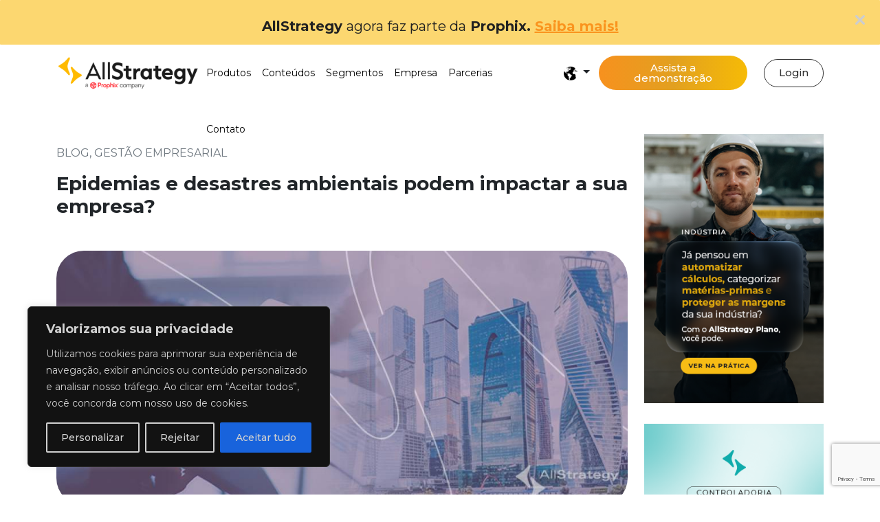

--- FILE ---
content_type: text/html; charset=UTF-8
request_url: https://www.allstrategy.com.br/epidemias-e-desastres-ambientais-podem-impactar-a-sua-empresa/
body_size: 111539
content:
<!DOCTYPE html>
<html lang="pt-BR">
<head>

    <!-- Google Tag Manager -->
    <script>(function(w,d,s,l,i){w[l]=w[l]||[];w[l].push({'gtm.start':
    new Date().getTime(),event:'gtm.js'});var f=d.getElementsByTagName(s)[0],
    j=d.createElement(s),dl=l!='dataLayer'?'&l='+l:'';j.async=true;j.src=
    'https://www.googletagmanager.com/gtm.js?id='+i+dl;f.parentNode.insertBefore(j,f);
    })(window,document,'script','dataLayer','GTM-KHRQHRG');</script>
    <!-- End Google Tag Manager -->

    <link rel="alternate" hreflang="en-us" href="https://www.allstrategy.com/" />
	<link rel="alternate" hreflang="es-es" href="https://www.allstrategy.com/es/" />

    <meta charset="UTF-8">
    <meta name="viewport" content="width=device-width, initial-scale=1.0">
    
    <!-- Bootstrap CSS -->
    <link href="https://www.allstrategy.com.br/wp-content/themes/allstrategy-tnb/assets/css/bootstrap.css" rel="stylesheet">
    
    <!-- Swiper CSS -->
    <link href="https://www.allstrategy.com.br/wp-content/themes/allstrategy-tnb/assets/css/swiper.css" rel="stylesheet">
     
    <meta name='robots' content='index, follow, max-image-preview:large, max-snippet:-1, max-video-preview:-1' />

	<!-- This site is optimized with the Yoast SEO plugin v26.1 - https://yoast.com/wordpress/plugins/seo/ -->
	<title>Epidemias e desastres ambientais podem impactar a sua empresa?</title>
	<meta name="description" content="Nenhuma empresa ou setor econômico está imune à crise, ou alguma eventualidade que afete os negócios e, consequentemente, o planejamento orçamentário." />
	<link rel="canonical" href="https://www.allstrategy.com.br/epidemias-e-desastres-ambientais-podem-impactar-a-sua-empresa/" />
	<meta property="og:locale" content="pt_BR" />
	<meta property="og:type" content="article" />
	<meta property="og:title" content="Epidemias e desastres ambientais podem impactar a sua empresa?" />
	<meta property="og:description" content="Nenhuma empresa ou setor econômico está imune à crise, ou alguma eventualidade que afete os negócios e, consequentemente, o planejamento orçamentário." />
	<meta property="og:url" content="https://www.allstrategy.com.br/epidemias-e-desastres-ambientais-podem-impactar-a-sua-empresa/" />
	<meta property="og:site_name" content="AllStrategy" />
	<meta property="article:publisher" content="https://www.facebook.com/allstrategy.software/" />
	<meta property="article:published_time" content="2023-07-14T18:55:22+00:00" />
	<meta property="article:modified_time" content="2023-08-30T17:34:58+00:00" />
	<meta property="og:image" content="https://www.allstrategy.com.br/wp-content/uploads/2023/07/LgimNoYFER9sryz7wHuU.jpg" />
	<meta property="og:image:width" content="1000" />
	<meta property="og:image:height" content="447" />
	<meta property="og:image:type" content="image/jpeg" />
	<meta name="author" content="All Strategy" />
	<meta name="twitter:card" content="summary_large_image" />
	<meta name="twitter:label1" content="Escrito por" />
	<meta name="twitter:data1" content="All Strategy" />
	<meta name="twitter:label2" content="Est. tempo de leitura" />
	<meta name="twitter:data2" content="3 minutos" />
	<script type="application/ld+json" class="yoast-schema-graph">{"@context":"https://schema.org","@graph":[{"@type":"WebPage","@id":"https://www.allstrategy.com.br/epidemias-e-desastres-ambientais-podem-impactar-a-sua-empresa/","url":"https://www.allstrategy.com.br/epidemias-e-desastres-ambientais-podem-impactar-a-sua-empresa/","name":"Epidemias e desastres ambientais podem impactar a sua empresa?","isPartOf":{"@id":"https://www.allstrategy.com.br/#website"},"primaryImageOfPage":{"@id":"https://www.allstrategy.com.br/epidemias-e-desastres-ambientais-podem-impactar-a-sua-empresa/#primaryimage"},"image":{"@id":"https://www.allstrategy.com.br/epidemias-e-desastres-ambientais-podem-impactar-a-sua-empresa/#primaryimage"},"thumbnailUrl":"https://www.allstrategy.com.br/wp-content/uploads/2023/07/LgimNoYFER9sryz7wHuU.jpg","datePublished":"2023-07-14T18:55:22+00:00","dateModified":"2023-08-30T17:34:58+00:00","author":{"@id":"https://www.allstrategy.com.br/#/schema/person/9acc0f3c12a61e2df69ce07fc3144414"},"description":"Nenhuma empresa ou setor econômico está imune à crise, ou alguma eventualidade que afete os negócios e, consequentemente, o planejamento orçamentário.","breadcrumb":{"@id":"https://www.allstrategy.com.br/epidemias-e-desastres-ambientais-podem-impactar-a-sua-empresa/#breadcrumb"},"inLanguage":"pt-BR","potentialAction":[{"@type":"ReadAction","target":["https://www.allstrategy.com.br/epidemias-e-desastres-ambientais-podem-impactar-a-sua-empresa/"]}]},{"@type":"ImageObject","inLanguage":"pt-BR","@id":"https://www.allstrategy.com.br/epidemias-e-desastres-ambientais-podem-impactar-a-sua-empresa/#primaryimage","url":"https://www.allstrategy.com.br/wp-content/uploads/2023/07/LgimNoYFER9sryz7wHuU.jpg","contentUrl":"https://www.allstrategy.com.br/wp-content/uploads/2023/07/LgimNoYFER9sryz7wHuU.jpg","width":1000,"height":447,"caption":"Epidemias e desastres ambientais podem impactar a sua empresa?"},{"@type":"BreadcrumbList","@id":"https://www.allstrategy.com.br/epidemias-e-desastres-ambientais-podem-impactar-a-sua-empresa/#breadcrumb","itemListElement":[{"@type":"ListItem","position":1,"name":"Início","item":"https://www.allstrategy.com.br/"},{"@type":"ListItem","position":2,"name":"Epidemias e desastres ambientais podem impactar a sua empresa?"}]},{"@type":"WebSite","@id":"https://www.allstrategy.com.br/#website","url":"https://www.allstrategy.com.br/","name":"AllStrategy - Softwares para Planejamento Orçamentário e Fluxo de Caixa","description":"Softwares para Gestão Financeira","potentialAction":[{"@type":"SearchAction","target":{"@type":"EntryPoint","urlTemplate":"https://www.allstrategy.com.br/?s={search_term_string}"},"query-input":{"@type":"PropertyValueSpecification","valueRequired":true,"valueName":"search_term_string"}}],"inLanguage":"pt-BR"},{"@type":"Person","@id":"https://www.allstrategy.com.br/#/schema/person/9acc0f3c12a61e2df69ce07fc3144414","name":"All Strategy"}]}</script>
	<!-- / Yoast SEO plugin. -->


<style id='wp-img-auto-sizes-contain-inline-css' type='text/css'>
img:is([sizes=auto i],[sizes^="auto," i]){contain-intrinsic-size:3000px 1500px}
/*# sourceURL=wp-img-auto-sizes-contain-inline-css */
</style>
<style id='wp-block-library-inline-css' type='text/css'>
:root{--wp-block-synced-color:#7a00df;--wp-block-synced-color--rgb:122,0,223;--wp-bound-block-color:var(--wp-block-synced-color);--wp-editor-canvas-background:#ddd;--wp-admin-theme-color:#007cba;--wp-admin-theme-color--rgb:0,124,186;--wp-admin-theme-color-darker-10:#006ba1;--wp-admin-theme-color-darker-10--rgb:0,107,160.5;--wp-admin-theme-color-darker-20:#005a87;--wp-admin-theme-color-darker-20--rgb:0,90,135;--wp-admin-border-width-focus:2px}@media (min-resolution:192dpi){:root{--wp-admin-border-width-focus:1.5px}}.wp-element-button{cursor:pointer}:root .has-very-light-gray-background-color{background-color:#eee}:root .has-very-dark-gray-background-color{background-color:#313131}:root .has-very-light-gray-color{color:#eee}:root .has-very-dark-gray-color{color:#313131}:root .has-vivid-green-cyan-to-vivid-cyan-blue-gradient-background{background:linear-gradient(135deg,#00d084,#0693e3)}:root .has-purple-crush-gradient-background{background:linear-gradient(135deg,#34e2e4,#4721fb 50%,#ab1dfe)}:root .has-hazy-dawn-gradient-background{background:linear-gradient(135deg,#faaca8,#dad0ec)}:root .has-subdued-olive-gradient-background{background:linear-gradient(135deg,#fafae1,#67a671)}:root .has-atomic-cream-gradient-background{background:linear-gradient(135deg,#fdd79a,#004a59)}:root .has-nightshade-gradient-background{background:linear-gradient(135deg,#330968,#31cdcf)}:root .has-midnight-gradient-background{background:linear-gradient(135deg,#020381,#2874fc)}:root{--wp--preset--font-size--normal:16px;--wp--preset--font-size--huge:42px}.has-regular-font-size{font-size:1em}.has-larger-font-size{font-size:2.625em}.has-normal-font-size{font-size:var(--wp--preset--font-size--normal)}.has-huge-font-size{font-size:var(--wp--preset--font-size--huge)}.has-text-align-center{text-align:center}.has-text-align-left{text-align:left}.has-text-align-right{text-align:right}.has-fit-text{white-space:nowrap!important}#end-resizable-editor-section{display:none}.aligncenter{clear:both}.items-justified-left{justify-content:flex-start}.items-justified-center{justify-content:center}.items-justified-right{justify-content:flex-end}.items-justified-space-between{justify-content:space-between}.screen-reader-text{border:0;clip-path:inset(50%);height:1px;margin:-1px;overflow:hidden;padding:0;position:absolute;width:1px;word-wrap:normal!important}.screen-reader-text:focus{background-color:#ddd;clip-path:none;color:#444;display:block;font-size:1em;height:auto;left:5px;line-height:normal;padding:15px 23px 14px;text-decoration:none;top:5px;width:auto;z-index:100000}html :where(.has-border-color){border-style:solid}html :where([style*=border-top-color]){border-top-style:solid}html :where([style*=border-right-color]){border-right-style:solid}html :where([style*=border-bottom-color]){border-bottom-style:solid}html :where([style*=border-left-color]){border-left-style:solid}html :where([style*=border-width]){border-style:solid}html :where([style*=border-top-width]){border-top-style:solid}html :where([style*=border-right-width]){border-right-style:solid}html :where([style*=border-bottom-width]){border-bottom-style:solid}html :where([style*=border-left-width]){border-left-style:solid}html :where(img[class*=wp-image-]){height:auto;max-width:100%}:where(figure){margin:0 0 1em}html :where(.is-position-sticky){--wp-admin--admin-bar--position-offset:var(--wp-admin--admin-bar--height,0px)}@media screen and (max-width:600px){html :where(.is-position-sticky){--wp-admin--admin-bar--position-offset:0px}}

/*# sourceURL=wp-block-library-inline-css */
</style><style id='global-styles-inline-css' type='text/css'>
:root{--wp--preset--aspect-ratio--square: 1;--wp--preset--aspect-ratio--4-3: 4/3;--wp--preset--aspect-ratio--3-4: 3/4;--wp--preset--aspect-ratio--3-2: 3/2;--wp--preset--aspect-ratio--2-3: 2/3;--wp--preset--aspect-ratio--16-9: 16/9;--wp--preset--aspect-ratio--9-16: 9/16;--wp--preset--color--black: #000000;--wp--preset--color--cyan-bluish-gray: #abb8c3;--wp--preset--color--white: #ffffff;--wp--preset--color--pale-pink: #f78da7;--wp--preset--color--vivid-red: #cf2e2e;--wp--preset--color--luminous-vivid-orange: #ff6900;--wp--preset--color--luminous-vivid-amber: #fcb900;--wp--preset--color--light-green-cyan: #7bdcb5;--wp--preset--color--vivid-green-cyan: #00d084;--wp--preset--color--pale-cyan-blue: #8ed1fc;--wp--preset--color--vivid-cyan-blue: #0693e3;--wp--preset--color--vivid-purple: #9b51e0;--wp--preset--gradient--vivid-cyan-blue-to-vivid-purple: linear-gradient(135deg,rgb(6,147,227) 0%,rgb(155,81,224) 100%);--wp--preset--gradient--light-green-cyan-to-vivid-green-cyan: linear-gradient(135deg,rgb(122,220,180) 0%,rgb(0,208,130) 100%);--wp--preset--gradient--luminous-vivid-amber-to-luminous-vivid-orange: linear-gradient(135deg,rgb(252,185,0) 0%,rgb(255,105,0) 100%);--wp--preset--gradient--luminous-vivid-orange-to-vivid-red: linear-gradient(135deg,rgb(255,105,0) 0%,rgb(207,46,46) 100%);--wp--preset--gradient--very-light-gray-to-cyan-bluish-gray: linear-gradient(135deg,rgb(238,238,238) 0%,rgb(169,184,195) 100%);--wp--preset--gradient--cool-to-warm-spectrum: linear-gradient(135deg,rgb(74,234,220) 0%,rgb(151,120,209) 20%,rgb(207,42,186) 40%,rgb(238,44,130) 60%,rgb(251,105,98) 80%,rgb(254,248,76) 100%);--wp--preset--gradient--blush-light-purple: linear-gradient(135deg,rgb(255,206,236) 0%,rgb(152,150,240) 100%);--wp--preset--gradient--blush-bordeaux: linear-gradient(135deg,rgb(254,205,165) 0%,rgb(254,45,45) 50%,rgb(107,0,62) 100%);--wp--preset--gradient--luminous-dusk: linear-gradient(135deg,rgb(255,203,112) 0%,rgb(199,81,192) 50%,rgb(65,88,208) 100%);--wp--preset--gradient--pale-ocean: linear-gradient(135deg,rgb(255,245,203) 0%,rgb(182,227,212) 50%,rgb(51,167,181) 100%);--wp--preset--gradient--electric-grass: linear-gradient(135deg,rgb(202,248,128) 0%,rgb(113,206,126) 100%);--wp--preset--gradient--midnight: linear-gradient(135deg,rgb(2,3,129) 0%,rgb(40,116,252) 100%);--wp--preset--font-size--small: 13px;--wp--preset--font-size--medium: 20px;--wp--preset--font-size--large: 36px;--wp--preset--font-size--x-large: 42px;--wp--preset--spacing--20: 0.44rem;--wp--preset--spacing--30: 0.67rem;--wp--preset--spacing--40: 1rem;--wp--preset--spacing--50: 1.5rem;--wp--preset--spacing--60: 2.25rem;--wp--preset--spacing--70: 3.38rem;--wp--preset--spacing--80: 5.06rem;--wp--preset--shadow--natural: 6px 6px 9px rgba(0, 0, 0, 0.2);--wp--preset--shadow--deep: 12px 12px 50px rgba(0, 0, 0, 0.4);--wp--preset--shadow--sharp: 6px 6px 0px rgba(0, 0, 0, 0.2);--wp--preset--shadow--outlined: 6px 6px 0px -3px rgb(255, 255, 255), 6px 6px rgb(0, 0, 0);--wp--preset--shadow--crisp: 6px 6px 0px rgb(0, 0, 0);}:where(.is-layout-flex){gap: 0.5em;}:where(.is-layout-grid){gap: 0.5em;}body .is-layout-flex{display: flex;}.is-layout-flex{flex-wrap: wrap;align-items: center;}.is-layout-flex > :is(*, div){margin: 0;}body .is-layout-grid{display: grid;}.is-layout-grid > :is(*, div){margin: 0;}:where(.wp-block-columns.is-layout-flex){gap: 2em;}:where(.wp-block-columns.is-layout-grid){gap: 2em;}:where(.wp-block-post-template.is-layout-flex){gap: 1.25em;}:where(.wp-block-post-template.is-layout-grid){gap: 1.25em;}.has-black-color{color: var(--wp--preset--color--black) !important;}.has-cyan-bluish-gray-color{color: var(--wp--preset--color--cyan-bluish-gray) !important;}.has-white-color{color: var(--wp--preset--color--white) !important;}.has-pale-pink-color{color: var(--wp--preset--color--pale-pink) !important;}.has-vivid-red-color{color: var(--wp--preset--color--vivid-red) !important;}.has-luminous-vivid-orange-color{color: var(--wp--preset--color--luminous-vivid-orange) !important;}.has-luminous-vivid-amber-color{color: var(--wp--preset--color--luminous-vivid-amber) !important;}.has-light-green-cyan-color{color: var(--wp--preset--color--light-green-cyan) !important;}.has-vivid-green-cyan-color{color: var(--wp--preset--color--vivid-green-cyan) !important;}.has-pale-cyan-blue-color{color: var(--wp--preset--color--pale-cyan-blue) !important;}.has-vivid-cyan-blue-color{color: var(--wp--preset--color--vivid-cyan-blue) !important;}.has-vivid-purple-color{color: var(--wp--preset--color--vivid-purple) !important;}.has-black-background-color{background-color: var(--wp--preset--color--black) !important;}.has-cyan-bluish-gray-background-color{background-color: var(--wp--preset--color--cyan-bluish-gray) !important;}.has-white-background-color{background-color: var(--wp--preset--color--white) !important;}.has-pale-pink-background-color{background-color: var(--wp--preset--color--pale-pink) !important;}.has-vivid-red-background-color{background-color: var(--wp--preset--color--vivid-red) !important;}.has-luminous-vivid-orange-background-color{background-color: var(--wp--preset--color--luminous-vivid-orange) !important;}.has-luminous-vivid-amber-background-color{background-color: var(--wp--preset--color--luminous-vivid-amber) !important;}.has-light-green-cyan-background-color{background-color: var(--wp--preset--color--light-green-cyan) !important;}.has-vivid-green-cyan-background-color{background-color: var(--wp--preset--color--vivid-green-cyan) !important;}.has-pale-cyan-blue-background-color{background-color: var(--wp--preset--color--pale-cyan-blue) !important;}.has-vivid-cyan-blue-background-color{background-color: var(--wp--preset--color--vivid-cyan-blue) !important;}.has-vivid-purple-background-color{background-color: var(--wp--preset--color--vivid-purple) !important;}.has-black-border-color{border-color: var(--wp--preset--color--black) !important;}.has-cyan-bluish-gray-border-color{border-color: var(--wp--preset--color--cyan-bluish-gray) !important;}.has-white-border-color{border-color: var(--wp--preset--color--white) !important;}.has-pale-pink-border-color{border-color: var(--wp--preset--color--pale-pink) !important;}.has-vivid-red-border-color{border-color: var(--wp--preset--color--vivid-red) !important;}.has-luminous-vivid-orange-border-color{border-color: var(--wp--preset--color--luminous-vivid-orange) !important;}.has-luminous-vivid-amber-border-color{border-color: var(--wp--preset--color--luminous-vivid-amber) !important;}.has-light-green-cyan-border-color{border-color: var(--wp--preset--color--light-green-cyan) !important;}.has-vivid-green-cyan-border-color{border-color: var(--wp--preset--color--vivid-green-cyan) !important;}.has-pale-cyan-blue-border-color{border-color: var(--wp--preset--color--pale-cyan-blue) !important;}.has-vivid-cyan-blue-border-color{border-color: var(--wp--preset--color--vivid-cyan-blue) !important;}.has-vivid-purple-border-color{border-color: var(--wp--preset--color--vivid-purple) !important;}.has-vivid-cyan-blue-to-vivid-purple-gradient-background{background: var(--wp--preset--gradient--vivid-cyan-blue-to-vivid-purple) !important;}.has-light-green-cyan-to-vivid-green-cyan-gradient-background{background: var(--wp--preset--gradient--light-green-cyan-to-vivid-green-cyan) !important;}.has-luminous-vivid-amber-to-luminous-vivid-orange-gradient-background{background: var(--wp--preset--gradient--luminous-vivid-amber-to-luminous-vivid-orange) !important;}.has-luminous-vivid-orange-to-vivid-red-gradient-background{background: var(--wp--preset--gradient--luminous-vivid-orange-to-vivid-red) !important;}.has-very-light-gray-to-cyan-bluish-gray-gradient-background{background: var(--wp--preset--gradient--very-light-gray-to-cyan-bluish-gray) !important;}.has-cool-to-warm-spectrum-gradient-background{background: var(--wp--preset--gradient--cool-to-warm-spectrum) !important;}.has-blush-light-purple-gradient-background{background: var(--wp--preset--gradient--blush-light-purple) !important;}.has-blush-bordeaux-gradient-background{background: var(--wp--preset--gradient--blush-bordeaux) !important;}.has-luminous-dusk-gradient-background{background: var(--wp--preset--gradient--luminous-dusk) !important;}.has-pale-ocean-gradient-background{background: var(--wp--preset--gradient--pale-ocean) !important;}.has-electric-grass-gradient-background{background: var(--wp--preset--gradient--electric-grass) !important;}.has-midnight-gradient-background{background: var(--wp--preset--gradient--midnight) !important;}.has-small-font-size{font-size: var(--wp--preset--font-size--small) !important;}.has-medium-font-size{font-size: var(--wp--preset--font-size--medium) !important;}.has-large-font-size{font-size: var(--wp--preset--font-size--large) !important;}.has-x-large-font-size{font-size: var(--wp--preset--font-size--x-large) !important;}
/*# sourceURL=global-styles-inline-css */
</style>

<style id='classic-theme-styles-inline-css' type='text/css'>
/*! This file is auto-generated */
.wp-block-button__link{color:#fff;background-color:#32373c;border-radius:9999px;box-shadow:none;text-decoration:none;padding:calc(.667em + 2px) calc(1.333em + 2px);font-size:1.125em}.wp-block-file__button{background:#32373c;color:#fff;text-decoration:none}
/*# sourceURL=/wp-includes/css/classic-themes.min.css */
</style>
<link rel='stylesheet' id='contact-form-7-css' href='https://www.allstrategy.com.br/wp-content/plugins/contact-form-7/includes/css/styles.css?ver=6.1.2' type='text/css' media='all' />
<link rel='stylesheet' id='wpcf7-redirect-script-frontend-css' href='https://www.allstrategy.com.br/wp-content/plugins/wpcf7-redirect/build/assets/frontend-script.css?ver=2c532d7e2be36f6af233' type='text/css' media='all' />
<link rel='stylesheet' id='allstrategy-style-css' href='https://www.allstrategy.com.br/wp-content/themes/allstrategy-tnb/assets/css/style.css?ver=1.0.0' type='text/css' media='all' />
<link rel='stylesheet' id='font-awesome-css' href='https://www.allstrategy.com.br/wp-content/themes/allstrategy-tnb/assets/css/font-awesome.css?ver=5.15.4' type='text/css' media='all' />
<script type="text/javascript" id="cookie-law-info-js-extra">
/* <![CDATA[ */
var _ckyConfig = {"_ipData":[],"_assetsURL":"https://www.allstrategy.com.br/wp-content/plugins/cookie-law-info/lite/frontend/images/","_publicURL":"https://www.allstrategy.com.br","_expiry":"365","_categories":[{"name":"Necess\u00e1rio","slug":"necessary","isNecessary":true,"ccpaDoNotSell":true,"cookies":[],"active":true,"defaultConsent":{"gdpr":true,"ccpa":true}},{"name":"Funcional","slug":"functional","isNecessary":false,"ccpaDoNotSell":true,"cookies":[],"active":true,"defaultConsent":{"gdpr":false,"ccpa":false}},{"name":"Anal\u00edticos","slug":"analytics","isNecessary":false,"ccpaDoNotSell":true,"cookies":[],"active":true,"defaultConsent":{"gdpr":false,"ccpa":false}},{"name":"Desempenho","slug":"performance","isNecessary":false,"ccpaDoNotSell":true,"cookies":[],"active":true,"defaultConsent":{"gdpr":false,"ccpa":false}},{"name":"An\u00fancio","slug":"advertisement","isNecessary":false,"ccpaDoNotSell":true,"cookies":[],"active":true,"defaultConsent":{"gdpr":false,"ccpa":false}}],"_activeLaw":"gdpr","_rootDomain":"","_block":"1","_showBanner":"1","_bannerConfig":{"settings":{"type":"box","preferenceCenterType":"popup","position":"bottom-left","applicableLaw":"gdpr"},"behaviours":{"reloadBannerOnAccept":false,"loadAnalyticsByDefault":false,"animations":{"onLoad":"animate","onHide":"sticky"}},"config":{"revisitConsent":{"status":true,"tag":"revisit-consent","position":"bottom-left","meta":{"url":"#"},"styles":{"background-color":"#0056a7"},"elements":{"title":{"type":"text","tag":"revisit-consent-title","status":true,"styles":{"color":"#0056a7"}}}},"preferenceCenter":{"toggle":{"status":true,"tag":"detail-category-toggle","type":"toggle","states":{"active":{"styles":{"background-color":"#1863DC"}},"inactive":{"styles":{"background-color":"#D0D5D2"}}}}},"categoryPreview":{"status":false,"toggle":{"status":true,"tag":"detail-category-preview-toggle","type":"toggle","states":{"active":{"styles":{"background-color":"#1863DC"}},"inactive":{"styles":{"background-color":"#D0D5D2"}}}}},"videoPlaceholder":{"status":true,"styles":{"background-color":"#000000","border-color":"#000000","color":"#ffffff"}},"readMore":{"status":false,"tag":"readmore-button","type":"link","meta":{"noFollow":true,"newTab":true},"styles":{"color":"#1863dc","background-color":"transparent","border-color":"transparent"}},"auditTable":{"status":true},"optOption":{"status":true,"toggle":{"status":true,"tag":"optout-option-toggle","type":"toggle","states":{"active":{"styles":{"background-color":"#1863dc"}},"inactive":{"styles":{"background-color":"#d0d5d2"}}}}}}},"_version":"3.3.5","_logConsent":"1","_tags":[{"tag":"accept-button","styles":{"color":"#d0d0d0","background-color":"#1863dc","border-color":"#1863dc"}},{"tag":"reject-button","styles":{"color":"#d0d0d0","background-color":"transparent","border-color":"#d0d0d0"}},{"tag":"settings-button","styles":{"color":"#d0d0d0","background-color":"transparent","border-color":"#d0d0d0"}},{"tag":"readmore-button","styles":{"color":"#1863dc","background-color":"transparent","border-color":"transparent"}},{"tag":"donotsell-button","styles":{"color":"#1863dc","background-color":"transparent","border-color":"transparent"}},{"tag":"accept-button","styles":{"color":"#d0d0d0","background-color":"#1863dc","border-color":"#1863dc"}},{"tag":"revisit-consent","styles":{"background-color":"#0056a7"}}],"_shortCodes":[{"key":"cky_readmore","content":"\u003Ca href=\"#\" class=\"cky-policy\" aria-label=\"Pol\u00edtica de Cookies\" target=\"_blank\" rel=\"noopener\" data-cky-tag=\"readmore-button\"\u003EPol\u00edtica de Cookies\u003C/a\u003E","tag":"readmore-button","status":false,"attributes":{"rel":"nofollow","target":"_blank"}},{"key":"cky_show_desc","content":"\u003Cbutton class=\"cky-show-desc-btn\" data-cky-tag=\"show-desc-button\" aria-label=\"Mostrar mais\"\u003EMostrar mais\u003C/button\u003E","tag":"show-desc-button","status":true,"attributes":[]},{"key":"cky_hide_desc","content":"\u003Cbutton class=\"cky-show-desc-btn\" data-cky-tag=\"hide-desc-button\" aria-label=\"Mostrar menos\"\u003EMostrar menos\u003C/button\u003E","tag":"hide-desc-button","status":true,"attributes":[]},{"key":"cky_category_toggle_label","content":"[cky_{{status}}_category_label] [cky_preference_{{category_slug}}_title]","tag":"","status":true,"attributes":[]},{"key":"cky_enable_category_label","content":"Habilitar","tag":"","status":true,"attributes":[]},{"key":"cky_disable_category_label","content":"Desabilitar","tag":"","status":true,"attributes":[]},{"key":"cky_video_placeholder","content":"\u003Cdiv class=\"video-placeholder-normal\" data-cky-tag=\"video-placeholder\" id=\"[UNIQUEID]\"\u003E\u003Cp class=\"video-placeholder-text-normal\" data-cky-tag=\"placeholder-title\"\u003EPor favor, aceite o consentimento do cookie\u003C/p\u003E\u003C/div\u003E","tag":"","status":true,"attributes":[]},{"key":"cky_enable_optout_label","content":"Habilitar","tag":"","status":true,"attributes":[]},{"key":"cky_disable_optout_label","content":"Desabilitar","tag":"","status":true,"attributes":[]},{"key":"cky_optout_toggle_label","content":"[cky_{{status}}_optout_label] [cky_optout_option_title]","tag":"","status":true,"attributes":[]},{"key":"cky_optout_option_title","content":"N\u00e3o venda ou compartilhe minhas informa\u00e7\u00f5es pessoais","tag":"","status":true,"attributes":[]},{"key":"cky_optout_close_label","content":"Fechar","tag":"","status":true,"attributes":[]},{"key":"cky_preference_close_label","content":"Fechar","tag":"","status":true,"attributes":[]}],"_rtl":"","_language":"pt-br","_providersToBlock":[]};
var _ckyStyles = {"css":".cky-overlay{background: #000000; opacity: 0.4; position: fixed; top: 0; left: 0; width: 100%; height: 100%; z-index: 99999999;}.cky-hide{display: none;}.cky-btn-revisit-wrapper{display: flex; align-items: center; justify-content: center; background: #0056a7; width: 45px; height: 45px; border-radius: 50%; position: fixed; z-index: 999999; cursor: pointer;}.cky-revisit-bottom-left{bottom: 15px; left: 15px;}.cky-revisit-bottom-right{bottom: 15px; right: 15px;}.cky-btn-revisit-wrapper .cky-btn-revisit{display: flex; align-items: center; justify-content: center; background: none; border: none; cursor: pointer; position: relative; margin: 0; padding: 0;}.cky-btn-revisit-wrapper .cky-btn-revisit img{max-width: fit-content; margin: 0; height: 30px; width: 30px;}.cky-revisit-bottom-left:hover::before{content: attr(data-tooltip); position: absolute; background: #4e4b66; color: #ffffff; left: calc(100% + 7px); font-size: 12px; line-height: 16px; width: max-content; padding: 4px 8px; border-radius: 4px;}.cky-revisit-bottom-left:hover::after{position: absolute; content: \"\"; border: 5px solid transparent; left: calc(100% + 2px); border-left-width: 0; border-right-color: #4e4b66;}.cky-revisit-bottom-right:hover::before{content: attr(data-tooltip); position: absolute; background: #4e4b66; color: #ffffff; right: calc(100% + 7px); font-size: 12px; line-height: 16px; width: max-content; padding: 4px 8px; border-radius: 4px;}.cky-revisit-bottom-right:hover::after{position: absolute; content: \"\"; border: 5px solid transparent; right: calc(100% + 2px); border-right-width: 0; border-left-color: #4e4b66;}.cky-revisit-hide{display: none;}.cky-consent-container{position: fixed; width: 440px; box-sizing: border-box; z-index: 9999999; border-radius: 6px;}.cky-consent-container .cky-consent-bar{background: #ffffff; border: 1px solid; padding: 20px 26px; box-shadow: 0 -1px 10px 0 #acabab4d; border-radius: 6px;}.cky-box-bottom-left{bottom: 40px; left: 40px;}.cky-box-bottom-right{bottom: 40px; right: 40px;}.cky-box-top-left{top: 40px; left: 40px;}.cky-box-top-right{top: 40px; right: 40px;}.cky-custom-brand-logo-wrapper .cky-custom-brand-logo{width: 100px; height: auto; margin: 0 0 12px 0;}.cky-notice .cky-title{color: #212121; font-weight: 700; font-size: 18px; line-height: 24px; margin: 0 0 12px 0;}.cky-notice-des *,.cky-preference-content-wrapper *,.cky-accordion-header-des *,.cky-gpc-wrapper .cky-gpc-desc *{font-size: 14px;}.cky-notice-des{color: #212121; font-size: 14px; line-height: 24px; font-weight: 400;}.cky-notice-des img{height: 25px; width: 25px;}.cky-consent-bar .cky-notice-des p,.cky-gpc-wrapper .cky-gpc-desc p,.cky-preference-body-wrapper .cky-preference-content-wrapper p,.cky-accordion-header-wrapper .cky-accordion-header-des p,.cky-cookie-des-table li div:last-child p{color: inherit; margin-top: 0; overflow-wrap: break-word;}.cky-notice-des P:last-child,.cky-preference-content-wrapper p:last-child,.cky-cookie-des-table li div:last-child p:last-child,.cky-gpc-wrapper .cky-gpc-desc p:last-child{margin-bottom: 0;}.cky-notice-des a.cky-policy,.cky-notice-des button.cky-policy{font-size: 14px; color: #1863dc; white-space: nowrap; cursor: pointer; background: transparent; border: 1px solid; text-decoration: underline;}.cky-notice-des button.cky-policy{padding: 0;}.cky-notice-des a.cky-policy:focus-visible,.cky-notice-des button.cky-policy:focus-visible,.cky-preference-content-wrapper .cky-show-desc-btn:focus-visible,.cky-accordion-header .cky-accordion-btn:focus-visible,.cky-preference-header .cky-btn-close:focus-visible,.cky-switch input[type=\"checkbox\"]:focus-visible,.cky-footer-wrapper a:focus-visible,.cky-btn:focus-visible{outline: 2px solid #1863dc; outline-offset: 2px;}.cky-btn:focus:not(:focus-visible),.cky-accordion-header .cky-accordion-btn:focus:not(:focus-visible),.cky-preference-content-wrapper .cky-show-desc-btn:focus:not(:focus-visible),.cky-btn-revisit-wrapper .cky-btn-revisit:focus:not(:focus-visible),.cky-preference-header .cky-btn-close:focus:not(:focus-visible),.cky-consent-bar .cky-banner-btn-close:focus:not(:focus-visible){outline: 0;}button.cky-show-desc-btn:not(:hover):not(:active){color: #1863dc; background: transparent;}button.cky-accordion-btn:not(:hover):not(:active),button.cky-banner-btn-close:not(:hover):not(:active),button.cky-btn-revisit:not(:hover):not(:active),button.cky-btn-close:not(:hover):not(:active){background: transparent;}.cky-consent-bar button:hover,.cky-modal.cky-modal-open button:hover,.cky-consent-bar button:focus,.cky-modal.cky-modal-open button:focus{text-decoration: none;}.cky-notice-btn-wrapper{display: flex; justify-content: flex-start; align-items: center; flex-wrap: wrap; margin-top: 16px;}.cky-notice-btn-wrapper .cky-btn{text-shadow: none; box-shadow: none;}.cky-btn{flex: auto; max-width: 100%; font-size: 14px; font-family: inherit; line-height: 24px; padding: 8px; font-weight: 500; margin: 0 8px 0 0; border-radius: 2px; cursor: pointer; text-align: center; text-transform: none; min-height: 0;}.cky-btn:hover{opacity: 0.8;}.cky-btn-customize{color: #1863dc; background: transparent; border: 2px solid #1863dc;}.cky-btn-reject{color: #1863dc; background: transparent; border: 2px solid #1863dc;}.cky-btn-accept{background: #1863dc; color: #ffffff; border: 2px solid #1863dc;}.cky-btn:last-child{margin-right: 0;}@media (max-width: 576px){.cky-box-bottom-left{bottom: 0; left: 0;}.cky-box-bottom-right{bottom: 0; right: 0;}.cky-box-top-left{top: 0; left: 0;}.cky-box-top-right{top: 0; right: 0;}}@media (max-width: 440px){.cky-box-bottom-left, .cky-box-bottom-right, .cky-box-top-left, .cky-box-top-right{width: 100%; max-width: 100%;}.cky-consent-container .cky-consent-bar{padding: 20px 0;}.cky-custom-brand-logo-wrapper, .cky-notice .cky-title, .cky-notice-des, .cky-notice-btn-wrapper{padding: 0 24px;}.cky-notice-des{max-height: 40vh; overflow-y: scroll;}.cky-notice-btn-wrapper{flex-direction: column; margin-top: 0;}.cky-btn{width: 100%; margin: 10px 0 0 0;}.cky-notice-btn-wrapper .cky-btn-customize{order: 2;}.cky-notice-btn-wrapper .cky-btn-reject{order: 3;}.cky-notice-btn-wrapper .cky-btn-accept{order: 1; margin-top: 16px;}}@media (max-width: 352px){.cky-notice .cky-title{font-size: 16px;}.cky-notice-des *{font-size: 12px;}.cky-notice-des, .cky-btn{font-size: 12px;}}.cky-modal.cky-modal-open{display: flex; visibility: visible; -webkit-transform: translate(-50%, -50%); -moz-transform: translate(-50%, -50%); -ms-transform: translate(-50%, -50%); -o-transform: translate(-50%, -50%); transform: translate(-50%, -50%); top: 50%; left: 50%; transition: all 1s ease;}.cky-modal{box-shadow: 0 32px 68px rgba(0, 0, 0, 0.3); margin: 0 auto; position: fixed; max-width: 100%; background: #ffffff; top: 50%; box-sizing: border-box; border-radius: 6px; z-index: 999999999; color: #212121; -webkit-transform: translate(-50%, 100%); -moz-transform: translate(-50%, 100%); -ms-transform: translate(-50%, 100%); -o-transform: translate(-50%, 100%); transform: translate(-50%, 100%); visibility: hidden; transition: all 0s ease;}.cky-preference-center{max-height: 79vh; overflow: hidden; width: 845px; overflow: hidden; flex: 1 1 0; display: flex; flex-direction: column; border-radius: 6px;}.cky-preference-header{display: flex; align-items: center; justify-content: space-between; padding: 22px 24px; border-bottom: 1px solid;}.cky-preference-header .cky-preference-title{font-size: 18px; font-weight: 700; line-height: 24px;}.cky-preference-header .cky-btn-close{margin: 0; cursor: pointer; vertical-align: middle; padding: 0; background: none; border: none; width: 24px; height: 24px; min-height: 0; line-height: 0; text-shadow: none; box-shadow: none;}.cky-preference-header .cky-btn-close img{margin: 0; height: 10px; width: 10px;}.cky-preference-body-wrapper{padding: 0 24px; flex: 1; overflow: auto; box-sizing: border-box;}.cky-preference-content-wrapper,.cky-gpc-wrapper .cky-gpc-desc{font-size: 14px; line-height: 24px; font-weight: 400; padding: 12px 0;}.cky-preference-content-wrapper{border-bottom: 1px solid;}.cky-preference-content-wrapper img{height: 25px; width: 25px;}.cky-preference-content-wrapper .cky-show-desc-btn{font-size: 14px; font-family: inherit; color: #1863dc; text-decoration: none; line-height: 24px; padding: 0; margin: 0; white-space: nowrap; cursor: pointer; background: transparent; border-color: transparent; text-transform: none; min-height: 0; text-shadow: none; box-shadow: none;}.cky-accordion-wrapper{margin-bottom: 10px;}.cky-accordion{border-bottom: 1px solid;}.cky-accordion:last-child{border-bottom: none;}.cky-accordion .cky-accordion-item{display: flex; margin-top: 10px;}.cky-accordion .cky-accordion-body{display: none;}.cky-accordion.cky-accordion-active .cky-accordion-body{display: block; padding: 0 22px; margin-bottom: 16px;}.cky-accordion-header-wrapper{cursor: pointer; width: 100%;}.cky-accordion-item .cky-accordion-header{display: flex; justify-content: space-between; align-items: center;}.cky-accordion-header .cky-accordion-btn{font-size: 16px; font-family: inherit; color: #212121; line-height: 24px; background: none; border: none; font-weight: 700; padding: 0; margin: 0; cursor: pointer; text-transform: none; min-height: 0; text-shadow: none; box-shadow: none;}.cky-accordion-header .cky-always-active{color: #008000; font-weight: 600; line-height: 24px; font-size: 14px;}.cky-accordion-header-des{font-size: 14px; line-height: 24px; margin: 10px 0 16px 0;}.cky-accordion-chevron{margin-right: 22px; position: relative; cursor: pointer;}.cky-accordion-chevron-hide{display: none;}.cky-accordion .cky-accordion-chevron i::before{content: \"\"; position: absolute; border-right: 1.4px solid; border-bottom: 1.4px solid; border-color: inherit; height: 6px; width: 6px; -webkit-transform: rotate(-45deg); -moz-transform: rotate(-45deg); -ms-transform: rotate(-45deg); -o-transform: rotate(-45deg); transform: rotate(-45deg); transition: all 0.2s ease-in-out; top: 8px;}.cky-accordion.cky-accordion-active .cky-accordion-chevron i::before{-webkit-transform: rotate(45deg); -moz-transform: rotate(45deg); -ms-transform: rotate(45deg); -o-transform: rotate(45deg); transform: rotate(45deg);}.cky-audit-table{background: #f4f4f4; border-radius: 6px;}.cky-audit-table .cky-empty-cookies-text{color: inherit; font-size: 12px; line-height: 24px; margin: 0; padding: 10px;}.cky-audit-table .cky-cookie-des-table{font-size: 12px; line-height: 24px; font-weight: normal; padding: 15px 10px; border-bottom: 1px solid; border-bottom-color: inherit; margin: 0;}.cky-audit-table .cky-cookie-des-table:last-child{border-bottom: none;}.cky-audit-table .cky-cookie-des-table li{list-style-type: none; display: flex; padding: 3px 0;}.cky-audit-table .cky-cookie-des-table li:first-child{padding-top: 0;}.cky-cookie-des-table li div:first-child{width: 100px; font-weight: 600; word-break: break-word; word-wrap: break-word;}.cky-cookie-des-table li div:last-child{flex: 1; word-break: break-word; word-wrap: break-word; margin-left: 8px;}.cky-footer-shadow{display: block; width: 100%; height: 40px; background: linear-gradient(180deg, rgba(255, 255, 255, 0) 0%, #ffffff 100%); position: absolute; bottom: calc(100% - 1px);}.cky-footer-wrapper{position: relative;}.cky-prefrence-btn-wrapper{display: flex; flex-wrap: wrap; align-items: center; justify-content: center; padding: 22px 24px; border-top: 1px solid;}.cky-prefrence-btn-wrapper .cky-btn{flex: auto; max-width: 100%; text-shadow: none; box-shadow: none;}.cky-btn-preferences{color: #1863dc; background: transparent; border: 2px solid #1863dc;}.cky-preference-header,.cky-preference-body-wrapper,.cky-preference-content-wrapper,.cky-accordion-wrapper,.cky-accordion,.cky-accordion-wrapper,.cky-footer-wrapper,.cky-prefrence-btn-wrapper{border-color: inherit;}@media (max-width: 845px){.cky-modal{max-width: calc(100% - 16px);}}@media (max-width: 576px){.cky-modal{max-width: 100%;}.cky-preference-center{max-height: 100vh;}.cky-prefrence-btn-wrapper{flex-direction: column;}.cky-accordion.cky-accordion-active .cky-accordion-body{padding-right: 0;}.cky-prefrence-btn-wrapper .cky-btn{width: 100%; margin: 10px 0 0 0;}.cky-prefrence-btn-wrapper .cky-btn-reject{order: 3;}.cky-prefrence-btn-wrapper .cky-btn-accept{order: 1; margin-top: 0;}.cky-prefrence-btn-wrapper .cky-btn-preferences{order: 2;}}@media (max-width: 425px){.cky-accordion-chevron{margin-right: 15px;}.cky-notice-btn-wrapper{margin-top: 0;}.cky-accordion.cky-accordion-active .cky-accordion-body{padding: 0 15px;}}@media (max-width: 352px){.cky-preference-header .cky-preference-title{font-size: 16px;}.cky-preference-header{padding: 16px 24px;}.cky-preference-content-wrapper *, .cky-accordion-header-des *{font-size: 12px;}.cky-preference-content-wrapper, .cky-preference-content-wrapper .cky-show-more, .cky-accordion-header .cky-always-active, .cky-accordion-header-des, .cky-preference-content-wrapper .cky-show-desc-btn, .cky-notice-des a.cky-policy{font-size: 12px;}.cky-accordion-header .cky-accordion-btn{font-size: 14px;}}.cky-switch{display: flex;}.cky-switch input[type=\"checkbox\"]{position: relative; width: 44px; height: 24px; margin: 0; background: #d0d5d2; -webkit-appearance: none; border-radius: 50px; cursor: pointer; outline: 0; border: none; top: 0;}.cky-switch input[type=\"checkbox\"]:checked{background: #1863dc;}.cky-switch input[type=\"checkbox\"]:before{position: absolute; content: \"\"; height: 20px; width: 20px; left: 2px; bottom: 2px; border-radius: 50%; background-color: white; -webkit-transition: 0.4s; transition: 0.4s; margin: 0;}.cky-switch input[type=\"checkbox\"]:after{display: none;}.cky-switch input[type=\"checkbox\"]:checked:before{-webkit-transform: translateX(20px); -ms-transform: translateX(20px); transform: translateX(20px);}@media (max-width: 425px){.cky-switch input[type=\"checkbox\"]{width: 38px; height: 21px;}.cky-switch input[type=\"checkbox\"]:before{height: 17px; width: 17px;}.cky-switch input[type=\"checkbox\"]:checked:before{-webkit-transform: translateX(17px); -ms-transform: translateX(17px); transform: translateX(17px);}}.cky-consent-bar .cky-banner-btn-close{position: absolute; right: 9px; top: 5px; background: none; border: none; cursor: pointer; padding: 0; margin: 0; min-height: 0; line-height: 0; height: 24px; width: 24px; text-shadow: none; box-shadow: none;}.cky-consent-bar .cky-banner-btn-close img{height: 9px; width: 9px; margin: 0;}.cky-notice-group{font-size: 14px; line-height: 24px; font-weight: 400; color: #212121;}.cky-notice-btn-wrapper .cky-btn-do-not-sell{font-size: 14px; line-height: 24px; padding: 6px 0; margin: 0; font-weight: 500; background: none; border-radius: 2px; border: none; cursor: pointer; text-align: left; color: #1863dc; background: transparent; border-color: transparent; box-shadow: none; text-shadow: none;}.cky-consent-bar .cky-banner-btn-close:focus-visible,.cky-notice-btn-wrapper .cky-btn-do-not-sell:focus-visible,.cky-opt-out-btn-wrapper .cky-btn:focus-visible,.cky-opt-out-checkbox-wrapper input[type=\"checkbox\"].cky-opt-out-checkbox:focus-visible{outline: 2px solid #1863dc; outline-offset: 2px;}@media (max-width: 440px){.cky-consent-container{width: 100%;}}@media (max-width: 352px){.cky-notice-des a.cky-policy, .cky-notice-btn-wrapper .cky-btn-do-not-sell{font-size: 12px;}}.cky-opt-out-wrapper{padding: 12px 0;}.cky-opt-out-wrapper .cky-opt-out-checkbox-wrapper{display: flex; align-items: center;}.cky-opt-out-checkbox-wrapper .cky-opt-out-checkbox-label{font-size: 16px; font-weight: 700; line-height: 24px; margin: 0 0 0 12px; cursor: pointer;}.cky-opt-out-checkbox-wrapper input[type=\"checkbox\"].cky-opt-out-checkbox{background-color: #ffffff; border: 1px solid black; width: 20px; height: 18.5px; margin: 0; -webkit-appearance: none; position: relative; display: flex; align-items: center; justify-content: center; border-radius: 2px; cursor: pointer;}.cky-opt-out-checkbox-wrapper input[type=\"checkbox\"].cky-opt-out-checkbox:checked{background-color: #1863dc; border: none;}.cky-opt-out-checkbox-wrapper input[type=\"checkbox\"].cky-opt-out-checkbox:checked::after{left: 6px; bottom: 4px; width: 7px; height: 13px; border: solid #ffffff; border-width: 0 3px 3px 0; border-radius: 2px; -webkit-transform: rotate(45deg); -ms-transform: rotate(45deg); transform: rotate(45deg); content: \"\"; position: absolute; box-sizing: border-box;}.cky-opt-out-checkbox-wrapper.cky-disabled .cky-opt-out-checkbox-label,.cky-opt-out-checkbox-wrapper.cky-disabled input[type=\"checkbox\"].cky-opt-out-checkbox{cursor: no-drop;}.cky-gpc-wrapper{margin: 0 0 0 32px;}.cky-footer-wrapper .cky-opt-out-btn-wrapper{display: flex; flex-wrap: wrap; align-items: center; justify-content: center; padding: 22px 24px;}.cky-opt-out-btn-wrapper .cky-btn{flex: auto; max-width: 100%; text-shadow: none; box-shadow: none;}.cky-opt-out-btn-wrapper .cky-btn-cancel{border: 1px solid #dedfe0; background: transparent; color: #858585;}.cky-opt-out-btn-wrapper .cky-btn-confirm{background: #1863dc; color: #ffffff; border: 1px solid #1863dc;}@media (max-width: 352px){.cky-opt-out-checkbox-wrapper .cky-opt-out-checkbox-label{font-size: 14px;}.cky-gpc-wrapper .cky-gpc-desc, .cky-gpc-wrapper .cky-gpc-desc *{font-size: 12px;}.cky-opt-out-checkbox-wrapper input[type=\"checkbox\"].cky-opt-out-checkbox{width: 16px; height: 16px;}.cky-opt-out-checkbox-wrapper input[type=\"checkbox\"].cky-opt-out-checkbox:checked::after{left: 5px; bottom: 4px; width: 3px; height: 9px;}.cky-gpc-wrapper{margin: 0 0 0 28px;}}.video-placeholder-youtube{background-size: 100% 100%; background-position: center; background-repeat: no-repeat; background-color: #b2b0b059; position: relative; display: flex; align-items: center; justify-content: center; max-width: 100%;}.video-placeholder-text-youtube{text-align: center; align-items: center; padding: 10px 16px; background-color: #000000cc; color: #ffffff; border: 1px solid; border-radius: 2px; cursor: pointer;}.video-placeholder-normal{background-image: url(\"/wp-content/plugins/cookie-law-info/lite/frontend/images/placeholder.svg\"); background-size: 80px; background-position: center; background-repeat: no-repeat; background-color: #b2b0b059; position: relative; display: flex; align-items: flex-end; justify-content: center; max-width: 100%;}.video-placeholder-text-normal{align-items: center; padding: 10px 16px; text-align: center; border: 1px solid; border-radius: 2px; cursor: pointer;}.cky-rtl{direction: rtl; text-align: right;}.cky-rtl .cky-banner-btn-close{left: 9px; right: auto;}.cky-rtl .cky-notice-btn-wrapper .cky-btn:last-child{margin-right: 8px;}.cky-rtl .cky-notice-btn-wrapper .cky-btn:first-child{margin-right: 0;}.cky-rtl .cky-notice-btn-wrapper{margin-left: 0; margin-right: 15px;}.cky-rtl .cky-prefrence-btn-wrapper .cky-btn{margin-right: 8px;}.cky-rtl .cky-prefrence-btn-wrapper .cky-btn:first-child{margin-right: 0;}.cky-rtl .cky-accordion .cky-accordion-chevron i::before{border: none; border-left: 1.4px solid; border-top: 1.4px solid; left: 12px;}.cky-rtl .cky-accordion.cky-accordion-active .cky-accordion-chevron i::before{-webkit-transform: rotate(-135deg); -moz-transform: rotate(-135deg); -ms-transform: rotate(-135deg); -o-transform: rotate(-135deg); transform: rotate(-135deg);}@media (max-width: 768px){.cky-rtl .cky-notice-btn-wrapper{margin-right: 0;}}@media (max-width: 576px){.cky-rtl .cky-notice-btn-wrapper .cky-btn:last-child{margin-right: 0;}.cky-rtl .cky-prefrence-btn-wrapper .cky-btn{margin-right: 0;}.cky-rtl .cky-accordion.cky-accordion-active .cky-accordion-body{padding: 0 22px 0 0;}}@media (max-width: 425px){.cky-rtl .cky-accordion.cky-accordion-active .cky-accordion-body{padding: 0 15px 0 0;}}.cky-rtl .cky-opt-out-btn-wrapper .cky-btn{margin-right: 12px;}.cky-rtl .cky-opt-out-btn-wrapper .cky-btn:first-child{margin-right: 0;}.cky-rtl .cky-opt-out-checkbox-wrapper .cky-opt-out-checkbox-label{margin: 0 12px 0 0;}"};
//# sourceURL=cookie-law-info-js-extra
/* ]]> */
</script>
<script type="text/javascript" src="https://www.allstrategy.com.br/wp-content/plugins/cookie-law-info/lite/frontend/js/script.min.js?ver=3.3.5" id="cookie-law-info-js"></script>
<script type="text/javascript" src="https://www.allstrategy.com.br/wp-includes/js/jquery/jquery.min.js?ver=3.7.1" id="jquery-core-js"></script>
<script type="text/javascript" src="https://www.allstrategy.com.br/wp-includes/js/jquery/jquery-migrate.min.js?ver=3.4.1" id="jquery-migrate-js"></script>
<style id="cky-style-inline">[data-cky-tag]{visibility:hidden;}</style><link rel="icon" href="https://www.allstrategy.com.br/wp-content/uploads/2023/06/Rectangle-1-150x150.png" sizes="32x32" />
<link rel="icon" href="https://www.allstrategy.com.br/wp-content/uploads/2023/06/Rectangle-1.png" sizes="192x192" />
<link rel="apple-touch-icon" href="https://www.allstrategy.com.br/wp-content/uploads/2023/06/Rectangle-1.png" />
<meta name="msapplication-TileImage" content="https://www.allstrategy.com.br/wp-content/uploads/2023/06/Rectangle-1.png" />

</head>

<body class="wp-singular post-template-default single single-post postid-3334 single-format-standard wp-theme-allstrategy-tnb home-body">

<!-- Google Tag Manager (noscript) -->
<noscript><iframe src="https://www.googletagmanager.com/ns.html?id=GTM-KHRQHRG"
height="0" width="0" style="display:none;visibility:hidden"></iframe></noscript>
<!-- End Google Tag Manager (noscript) -->

<header>
    <div class="container-fluid p-0">
        <div class="container">
            <div class="row">
                <div class="col-12 d-flex align-items-center justify-content-between position-relative">
                    <a href="https://www.allstrategy.com.br/" title="AllStrategy">
                        <img src="https://www.allstrategy.com.br/wp-content/uploads/2025/09/Logo-Nova-AllStrategy.png" alt="Allstrategy" width="210">
                    </a>
                                            <ul class="nav header-nav me-4">
                            <!-- Menu Produtos -->
<li class="nav-item link-product">
    <a class="nav-link px-2" title="Produtos">Produtos</a>
    <div class="products-box row g-0 d-none">
        <div class="col-lg-6 white">
            <a href="https://www.allstrategy.com.br/allstrategy-plano/" title="AllStrategy Plano">
                <img src="https://www.allstrategy.com.br/wp-content/themes/allstrategy-tnb/assets/images/plano.svg" alt="AllStrategy Plano" width="190">
            </a>
            <div class="text mt-4">
                <b>Planejamento Estratégico e Orçamentário</b>
            </div>
            <ul class="nav menu-plans flex-column mt-3">
                <li class="nav-item mb-2">
                    <a class="nav-link link p-0" href="https://www.allstrategy.com.br/modulos-allstrategy-plano/" title="Módulos do AllStrategy Plano">Módulos do AllStrategy Plano</a>
                </li>
                <li class="nav-item mb-2">
                    <a class="nav-link link p-0" href="https://www.allstrategy.com.br/modulos-plano-rh/" title="Planejamento de Recursos Humanos">Planejamento de Recursos Humanos</a>
                </li>
                <li class="nav-item mb-2">
                    <a class="nav-link link p-0" href="https://www.allstrategy.com.br/modulos-plano-omd/" title="OMD - Orçamento Matricial">OMD - Orçamento Matricial</a>
                </li>
				<li class="nav-item mb-2">
                    <a class="nav-link link p-0" href="https://www.allstrategy.com.br/modulo-planilhas/" title="Planilhas">Planilhas</a>
                </li>
            </ul>
            <div class="mt-4">
                <a href="https://www.allstrategy.com.br/allstrategy-plano/" class="btn btn-plano-menu mb-3 mb-lg-0" title="Conheça o produto">Conheça o produto</a>
                <a href="https://www.allstrategy.com.br/plano-demo/" class="btn btn-plan ms-lg-2" title="Demonstração gratuita">Demonstração gratuita</a>
            </div>
        </div>
        <div class="col-lg-6 gray">
            <a href="https://www.allstrategy.com.br/allstrategy-fluxo/" title="AllStrategy Fluxo">
                <img src="https://www.allstrategy.com.br/wp-content/themes/allstrategy-tnb/assets/images/fluxo.svg" alt="AllStrategy Fluxo" width="190">
            </a>
            <div class="text mt-4">
                <b>Plataforma de Tesouraria</b>
            </div>
            <ul class="nav menu-plans flex-column mt-3">
                <li class="nav-item mb-2">
                    <a class="nav-link link p-0" href="https://www.allstrategy.com.br/fluxo-de-caixa/" title="Gestão de Fluxo de Caixa">Gestão de Fluxo de Caixa</a>
                </li>
                <li class="nav-item mb-2">
                    <a class="nav-link link p-0" href="https://www.allstrategy.com.br/processos-financeiros-eficientes/" title="Gestão e Processos Financeiros">Gestão e Processos Financeiros</a>
                </li>
                <li class="nav-item mb-2">
                    <a class="nav-link link p-0" href="https://www.allstrategy.com.br/integracoes/" title="Integração e Conciliação Bancária">Integração e Conciliação Bancária</a>
                </li>
            </ul>
            <div class="mt-4">
                <a href="https://www.allstrategy.com.br/allstrategy-fluxo/" class="btn btn-fluxo-menu mb-3 mb-lg-0" title="Conheça o produto">Conheça o produto</a>
                <a href="https://www.allstrategy.com.br/allstrategy-fluxo-demo/" class="btn btn-flow ms-lg-2" title="Demonstração gratuita">Demonstração gratuita</a>
            </div>
        </div>
    </div>
</li>

<!-- Menu Aprendizado -->
<li class="nav-item link-apprenticeship">
    <a class="nav-link px-2" href="#" title="Aprendizado">Conteúdos</a>
    <div class="apprenticeship-box row g-0 d-none">
        <div class="col-lg-12 gray">
            <div class="title mb-2"><b>Blog</b></div>
            <p>Conteúdos e tendências de gestão financeira</p>
            <div class="mt-3">
                <a href="https://www.allstrategy.com.br/blog/" class="btn btn-orange" title="Veja todos os artigos">Veja todos os artigos</a>
            </div>
            <div class="title mt-3 mb-2"><b>E-books</b></div>
            <p>Conteúdos aprofundados para seu crescimento</p>
            <div class="mt-3">
                <a href="https://www.allstrategy.com.br/e-books/" class="btn btn-orange" title="Veja todos os materiais">Veja todos os materiais</a>
            </div>
            <div class="title mt-3 mb-2"><b>Cases</b></div>
            <p>Histórias de clientes que transformaram sua cultura orçamentária</p>
            <div class="mt-3">
                <a href="https://www.allstrategy.com.br/cases/" class="btn btn-orange" title="Veja todos os materiais">Veja todos os cases</a>
            </div>
        </div>
    </div>
</li>

<!-- Menu Segmentos -->
<li class="nav-item link-product">
    <a class="nav-link px-2" title="Segmentos">Segmentos</a>
    <div class="products-box segmentos-box row g-0 d-none">
        <div class="col-lg-12 white">
            <ul class="nav menu-plans flex-column">
				<li class="nav-item mb-2">
                    <a class="nav-link link p-0" href="https://www.allstrategy.com.br/segmentos/saude/" title="Varejo">Saúde</a>
                </li>
                <li class="nav-item mb-2">
                    <a class="nav-link link p-0" href="https://www.allstrategy.com.br/segmentos/industria-e-manufatura/" title="Indústria e Manufatura">Indústria e Manufatura</a>
                </li>
                <li class="nav-item mb-2">
                    <a class="nav-link link p-0" href="https://conteudo.allstrategy.com.br/servicos" title="Serviços">Serviços</a>
                </li>
                <li class="nav-item mb-2">
                    <a class="nav-link link p-0" href="https://conteudo.allstrategy.com.br/distribuicao-e-logistica" title="Distribuição e Logística">Distribuição e Logística</a>
                </li>
				<li class="nav-item">
                    <a class="nav-link link p-0" href="https://www.allstrategy.com.br/segmentos/varejo/" title="Varejo">Varejo</a>
                </li>
            </ul>
        </div>
    </div>
</li>

<!-- Empresa -->
<li class="nav-item">
    <a class="nav-link px-2" href="https://www.allstrategy.com.br/quem-somos/" title="Empresa">Empresa</a>
</li>

<!-- Parcerias -->
<li class="nav-item">
    <a class="nav-link px-2" href="https://conteudo.allstrategy.com.br/seja-um-parceiro-allstrategy" title="Parcerias" target="_blank">Parcerias</a>
</li>

<!-- Contato -->
<li class="nav-item">
    <a class="nav-link px-2" href="https://www.allstrategy.com.br/formulario-de-contato/" title="Contato">Contato</a>
</li>

<!-- Menu Mobile -->
                        </ul>
                        <div class="d-flex align-items-center">
                            <div class="dropdown">
                              <button class="btn  dropdown-toggle" type="button" data-bs-toggle="dropdown" aria-expanded="false" style="outline: none;">
                                <img src="https://www.allstrategy.com.br/wp-content/themes/allstrategy-tnb/assets/images/mundo.png" alt="Translate" width="20" height="20">
                              </button>
                              <ul class="dropdown-menu">
                                <li><a class="dropdown-item" target="_blank" href="https://www.allstrategy.com/">English</a></li>
                                <li><a class="dropdown-item" target="_blank" href="https://www.allstrategy.com/es/">Español</a></li>
                              </ul>
                            </div>
                            <a href="https://www.allstrategy.com.br/demo-rapida/" class="btn btn-orange">
                                <span>Assista a demonstração</span>
                            </a>
                            <a href="https://autenticacao.allstrategy.com.br/" target="_blank" class="btn btn-black-line ms-4">
                                <span>Login</span>
                            </a>
                        </div>
                                    </div>
            </div>
        </div>
    </div>
</header>
<main>
<section class="blog-body-interna">
    <div class="container mt-5">

        <div class="row justify-content-center">
            <div class="col-lg-12">
                <div class="row conteudoComSidebar">

                    <!-- Conteúdo -->
                    <div class="col-sm-9">

                                                
                            <div class="categories text-muted text-uppercase mt-3 mb-3">
                                Blog, Gestão Empresarial                            </div>

                            <!-- Título do Post -->
                            <h1 class="title h3 fw-bold mb-5">Epidemias e desastres ambientais podem impactar a sua empresa?</h1>

                                                            <div class="img-ajust text-center img-fluid post-thumbnail mb-4">
                                    <img width="1000" height="447" src="https://www.allstrategy.com.br/wp-content/uploads/2023/07/LgimNoYFER9sryz7wHuU.jpg" class="img-fluid wp-post-image" alt="Epidemias e desastres ambientais podem impactar a sua empresa?" style="border-radius: 40px;" decoding="async" fetchpriority="high" srcset="https://www.allstrategy.com.br/wp-content/uploads/2023/07/LgimNoYFER9sryz7wHuU.jpg 1000w, https://www.allstrategy.com.br/wp-content/uploads/2023/07/LgimNoYFER9sryz7wHuU-300x134.jpg 300w, https://www.allstrategy.com.br/wp-content/uploads/2023/07/LgimNoYFER9sryz7wHuU-768x343.jpg 768w" sizes="(max-width: 1000px) 100vw, 1000px" />                                </div>
                            
                            <!-- Meta do Post (Data e Categorias) -->
                            <div class="d-flex justify-content-between align-items-center mb-4"></div>

                            <!-- Conteúdo do Post -->
                            <div class="post-body mb-5">
                                <p class="MsoNormal">Nenhuma empresa ou setor econômico está imune à crise, ou alguma eventualidade que afete os negócios e, consequentemente, o <a href="https://www.allstrategy.com.br/blog/planejamento-orcamentario-5-dificuldades-que-fazem-medias-e-grandes-empresas-automatizarem-o-processo" target="_blank" rel="noopener">planejamento orçamentário</a>. Esses eventos acontecem rápida e inesperadamente, sendo necessário que os gestores estejam constantemente atentos ao que acontece no macroambiente da empresa.</p>
<p class="MsoNormal">Neste começo de ano, a epidemia da COVID-19 afetou não apenas a saúde das pessoas, causando pânico e mudanças de hábitos, mas também derrubou as ações em diversas bolsas de valores ao redor do mundo, restringiu importações de produtos das áreas afetadas e até mesmo impactou o calendário e a estrutura de alguns eventos mundiais.</p>
<p class="MsoNormal">Embora este fato seja de escala global, existem diversos outros problemas locais e nacionais que podem afetar os negócios, de modo a desestabilizar todo o planejamento orçamentário realizado previamente, independentemente do tamanho da empresa.</p>
<p class="MsoNormal">Pode-se citar, por exemplo, um desastre ambiental que impeça que a produção chegue aos consumidores, como o grande volume de chuva em várias cidades brasileiras, ou mudanças nas taxas nacionais de juros que afetem as exportações, diminuindo o volume de vendas, entre outros.</p>
<p class="MsoNormal">As empresas afetadas por situações externas precisam agir rapidamente, a fim de minimizar os danos e manter a <a href="https://www.allstrategy.com.br/blog/gestao-orcamentaria" target="_blank" rel="noopener">gestão empresarial</a> da forma mais estável possível. Mas não é necessário, e nem saudável, esperar que situações extremas aconteçam para que ações sejam tomadas.</p>
<p class="MsoNormal">Para isso, os recursos de construção de <a href="https://www.allstrategy.com.br/blog/projecao-de-cenarios-um-recurso-poderoso-em-tempos-de-crise" target="_blank" rel="noopener">cenários econômicos</a> (pessimistas ou otimistas, por exemplo) e a <a href="https://www.allstrategy.com.br/blog/forecast-controle-as-financas-e-mantenha-o-budget-ajustado" target="_blank" rel="noopener">revisão periódica do orçamento</a> são interessantes e podem trazer insights para os gestores, de modo que <a href="https://www.allstrategy.com.br/blog/plano-de-acao-um-software-financeiro-pode-ajudar">planos de ação</a> possam ser antecipados e os objetivos sejam alcançados de forma satisfatória.</p>
<p class="MsoNormal">Para que a elaboração de cenários não se torne um processo complexo, o ideal é que o planejamento orçamentário já esteja bem estruturado. Melhor ainda se já estiver automatizado, facilitando a cópia e edição do orçamento. Assim, nenhuma informação se perde e todos os planos de ação derivados desta análise de cenários são elaborados de forma segura e transparente.</p>
<p class="MsoNormal">Finalmente, é necessário que os <a href="https://www.allstrategy.com.br/blog/analise-de-performance-6-dicas-para-realizar-na-sua-empresa" target="_blank" rel="noopener">resultados da empresa sejam analisados</a> com frequência e comparados ao planejamento financeiro, e caso seja necessário, os cenários elaborados estão a postos, podendo ser utilizados na gestão da empresa.</p>
<p><a href="https://www.allstrategy.com.br/allstrategy-plano/" target="_blank" rel="noopener"><img decoding="async" class="aligncenter size-full wp-image-3678" src="https://www.allstrategy.com.br/wp-content/uploads/2023/07/Software-Alstrategy-Plano.webp" alt="Software Alstrategy Plano" width="800" height="270" srcset="https://www.allstrategy.com.br/wp-content/uploads/2023/07/Software-Alstrategy-Plano.webp 800w, https://www.allstrategy.com.br/wp-content/uploads/2023/07/Software-Alstrategy-Plano-300x101.webp 300w, https://www.allstrategy.com.br/wp-content/uploads/2023/07/Software-Alstrategy-Plano-768x259.webp 768w" sizes="(max-width: 800px) 100vw, 800px" /></a></p>
                            </div>

                        
                    </div>

                    <!-- Sidebar -->
                    <div class="col-sm-3 boxSidebar">
                        <aside id="sidebarBlog">

	<div id="sidebarBlogInterno">

        <!-- Banners Lateral -->
        <div class="bannerSidebar">

            
            <!-- Banner 1 -->
            
                <figure class="imagemSidebar">

                                            <a href="https://www.allstrategy.com.br/segmentos/industria-e-manufatura/">
                    
                        <img src="https://www.allstrategy.com.br/wp-content/uploads/2025/09/Banner_Blog_Industria.png" alt="Banner" aria-label="Banner" width="300" height="450" />
                                            </a>
                    
					
                </figure>

            
            <!-- Banner 2 -->
            
                <figure class="imagemSidebar">

                                            <a href="https://www.allstrategy.com.br/allstrategy-plano/">
                    
                        <img src="https://www.allstrategy.com.br/wp-content/uploads/2025/09/Banner_Blog_Plano.png" alt="Banner" aria-label="Banner" width="300" height="347" />
                                            </a>
                    
					
                </figure>

            
        </div>

        <!-- Categorias -->
		<div id="categoriasSidebar">
			<h2>Categorias</h2>
						<ul>	<li class="cat-item cat-item-202"><a href="https://www.allstrategy.com.br/categoria/allstrategy/">AllStrategy</a>
</li>
	<li class="cat-item cat-item-191"><a href="https://www.allstrategy.com.br/categoria/analise-de-dados/">Análise de Dados</a>
</li>
	<li class="cat-item cat-item-1"><a href="https://www.allstrategy.com.br/categoria/blog/">Blog</a>
</li>
	<li class="cat-item cat-item-35"><a href="https://www.allstrategy.com.br/categoria/controladoria/">Controladoria</a>
</li>
	<li class="cat-item cat-item-204"><a href="https://www.allstrategy.com.br/categoria/custos-e-despesas/">Custos e Despesas</a>
</li>
	<li class="cat-item cat-item-201"><a href="https://www.allstrategy.com.br/categoria/fluxo-de-caixa/">Fluxo de Caixa</a>
</li>
	<li class="cat-item cat-item-31"><a href="https://www.allstrategy.com.br/categoria/gestao-empresarial/">Gestão Empresarial</a>
</li>
	<li class="cat-item cat-item-217"><a href="https://www.allstrategy.com.br/categoria/gestao-financeira/">Gestão Financeira</a>
</li>
	<li class="cat-item cat-item-194"><a href="https://www.allstrategy.com.br/categoria/indicadores/">Indicadores</a>
</li>
	<li class="cat-item cat-item-195"><a href="https://www.allstrategy.com.br/categoria/indicadores-da-industria/">Indicadores da Indústria</a>
</li>
	<li class="cat-item cat-item-193"><a href="https://www.allstrategy.com.br/categoria/industria/">Indústria</a>
</li>
	<li class="cat-item cat-item-182"><a href="https://www.allstrategy.com.br/categoria/orcamento/">Orçamento</a>
</li>
	<li class="cat-item cat-item-189"><a href="https://www.allstrategy.com.br/categoria/planejamento-empresarial/">Planejamento Empresarial</a>
</li>
	<li class="cat-item cat-item-8"><a href="https://www.allstrategy.com.br/categoria/planejamento-orcamentario/">Planejamento Orçamentário</a>
</li>
	<li class="cat-item cat-item-209"><a href="https://www.allstrategy.com.br/categoria/reforma-tributaria/">Reforma Tributária</a>
</li>
	<li class="cat-item cat-item-198"><a href="https://www.allstrategy.com.br/categoria/saude/">Saúde</a>
</li>
	<li class="cat-item cat-item-206"><a href="https://www.allstrategy.com.br/categoria/seguranca-cibernetica/">Segurança Cibernética</a>
</li>
	<li class="cat-item cat-item-224"><a href="https://www.allstrategy.com.br/categoria/servicos/">Serviços</a>
</li>
	<li class="cat-item cat-item-143"><a href="https://www.allstrategy.com.br/categoria/software-allstrategy/">Software Allstrategy</a>
</li>
	<li class="cat-item cat-item-211"><a href="https://www.allstrategy.com.br/categoria/software-de-controladoria/">Software de Controladoria</a>
</li>
	<li class="cat-item cat-item-203"><a href="https://www.allstrategy.com.br/categoria/software-de-gestao-financeira/">Software de Gestão Financeira</a>
</li>
	<li class="cat-item cat-item-144"><a href="https://www.allstrategy.com.br/categoria/tesouraria/">Tesouraria</a>
</li>
	<li class="cat-item cat-item-219"><a href="https://www.allstrategy.com.br/categoria/varejo/">Varejo</a>
</li>
</ul>
		</div>

        <!-- Posts Destaques -->
		
		<div id="postsDestaques">
			<h2>Posts populares</h2>
							<ul>
											
                        <li>
	
                            <a href="https://www.allstrategy.com.br/cpv-e-cmv-o-que-sao-e-como-calcular/" class="imagemPost">
                                <figure>
                                                                            <img src="https://www.allstrategy.com.br/wp-content/uploads/2023/07/20230405_CMV-e-CPV-150x150.png" alt="CPV e CMV: o que são e como calcular?" aria-label="CPV e CMV: o que são e como calcular?" width="150" height="150" />                                                                    </figure>
                            </a>
                            
                            <a href="https://www.allstrategy.com.br/cpv-e-cmv-o-que-sao-e-como-calcular/" class="tituloPost">
                                <h3>CPV e CMV: o que são e como calcular?</h3>
                            </a>
                            
                        </li> 

											
                        <li>
	
                            <a href="https://www.allstrategy.com.br/cdi-e-cdb/" class="imagemPost">
                                <figure>
                                                                            <img src="https://www.allstrategy.com.br/wp-content/uploads/2024/08/cdi-vs-cdb_blog-150x150.png" alt="CDI e CDB: diferenças e impacto no seu caixa" aria-label="CDI e CDB: diferenças e impacto no seu caixa" width="150" height="150" />                                                                    </figure>
                            </a>
                            
                            <a href="https://www.allstrategy.com.br/cdi-e-cdb/" class="tituloPost">
                                <h3>CDI e CDB: diferenças e impacto no seu caixa</h3>
                            </a>
                            
                        </li> 

											
                        <li>
	
                            <a href="https://www.allstrategy.com.br/qual-a-diferenca-entre-tesouraria-controladoria-e-financeiro/" class="imagemPost">
                                <figure>
                                                                            <img src="https://www.allstrategy.com.br/wp-content/uploads/2023/07/20220819_setores-150x150.png" alt="Qual a diferença entre tesouraria, controladoria e financeiro?" aria-label="Qual a diferença entre tesouraria, controladoria e financeiro?" width="150" height="150" />                                                                    </figure>
                            </a>
                            
                            <a href="https://www.allstrategy.com.br/qual-a-diferenca-entre-tesouraria-controladoria-e-financeiro/" class="tituloPost">
                                <h3>Qual a diferença entre tesouraria, controladoria e financeiro?</h3>
                            </a>
                            
                        </li> 

											
                        <li>
	
                            <a href="https://www.allstrategy.com.br/allstrategy-prophix/" class="imagemPost">
                                <figure>
                                                                            <img src="https://www.allstrategy.com.br/wp-content/uploads/2025/09/Blog_Prophix-A-1-150x150.png" alt="AllStrategy se une à Prophix®: Um novo capítulo de inovação, crescimento global e liderança" aria-label="AllStrategy se une à Prophix®: Um novo capítulo de inovação, crescimento global e liderança" width="150" height="150" />                                                                    </figure>
                            </a>
                            
                            <a href="https://www.allstrategy.com.br/allstrategy-prophix/" class="tituloPost">
                                <h3>AllStrategy se une à Prophix®: Um novo capítulo de inovação, crescimento global e liderança</h3>
                            </a>
                            
                        </li> 

									</ul>
								</div>

	</div>
	
</aside>                    </div>

                </div>
            </div>
        </div>

        <section class="related-posts py-5">
            <div class="container">

                <h2 class="mb-4">Posts Relacionados</h2>

                <div class="row">
                                                <div class="col-lg-4 col-md-6 mb-4">
                                <div class="card h-100 position-relative">
                                                                            <img src="https://www.allstrategy.com.br/wp-content/uploads/2025/12/BPM-allstrategy-300x134.png" class="card-img-top" alt="Business Process Management (BPM): saiba como implementar">
                                                                        <div class="card-body">
                                        <h3 class="title h5">Business Process Management (BPM): saiba como implementar</h3>
                                    </div>
                                    <a href="https://www.allstrategy.com.br/bpm/" class="stretched-link"></a>
                                </div>
                            </div>
                                                        <div class="col-lg-4 col-md-6 mb-4">
                                <div class="card h-100 position-relative">
                                                                            <img src="https://www.allstrategy.com.br/wp-content/uploads/2025/11/IFRS-S1-IFRS-S2-allstrategy-300x134.png" class="card-img-top" alt="Normas IFRS S1 e IFRS S2: saiba o que são e seu impacto">
                                                                        <div class="card-body">
                                        <h3 class="title h5">Normas IFRS S1 e IFRS S2: saiba o que são e seu impacto</h3>
                                    </div>
                                    <a href="https://www.allstrategy.com.br/ifrs-s1-ifrs-s2/" class="stretched-link"></a>
                                </div>
                            </div>
                                                        <div class="col-lg-4 col-md-6 mb-4">
                                <div class="card h-100 position-relative">
                                                                            <img src="https://www.allstrategy.com.br/wp-content/uploads/2025/11/programa-de-parcerias-allstrategy-300x134.png" class="card-img-top" alt="Programa de Parcerias AllStrategy: Amplie suas oportunidades!">
                                                                        <div class="card-body">
                                        <h3 class="title h5">Programa de Parcerias AllStrategy: Amplie suas oportunidades!</h3>
                                    </div>
                                    <a href="https://www.allstrategy.com.br/programa-de-parcerias-allstrategy/" class="stretched-link"></a>
                                </div>
                            </div>
                                            </div>
            </div>
        </section>

        <section class="container share-icons mb-5">
            <div class="row">
                <div class="col text-center">
                    <p class="mb-3">Compartilhe esta matéria:</p>
                    <div class="d-inline-flex justify-content-center">

                        <!-- Ícone do Facebook -->
                        <a href="https://www.facebook.com/sharer/sharer.php?u=https%3A%2F%2Fwww.allstrategy.com.br%2Fepidemias-e-desastres-ambientais-podem-impactar-a-sua-empresa%2F" target="_blank" class="btn btn-outline-primary mx-2" title="Compartilhar no Facebook">
                            <svg xmlns="http://www.w3.org/2000/svg" width="24" viewBox="0 0 24 24">
								<path d="M9 8h-3v4h3v12h5v-12h3.642l.358-4h-4v-1.667c0-.955.192-1.333 1.115-1.333h2.885v-5h-3.808c-3.596 0-5.192 1.583-5.192 4.615v3.385z"></path>
						   </svg>
                        </a>
                        
                        <!-- Ícone do Twitter -->
                        <a href="https://twitter.com/intent/tweet?text=Epidemias+e+desastres+ambientais+podem+impactar+a+sua+empresa%3F&url=https%3A%2F%2Fwww.allstrategy.com.br%2Fepidemias-e-desastres-ambientais-podem-impactar-a-sua-empresa%2F" target="_blank" class="btn btn-outline-info mx-2" title="Compartilhar no Twitter">
                            <svg xmlns="http://www.w3.org/2000/svg" width="20" height="20" fill="#000" class="bi bi-twitter-x" viewBox="0 0 16 16">
							  <path d="M12.6.75h2.454l-5.36 6.142L16 15.25h-4.937l-3.867-5.07-4.425 5.07H.316l5.733-6.57L0 .75h5.063l3.495 4.633L12.601.75Zm-.86 13.028h1.36L4.323 2.145H2.865z" fill="000"></path>
							</svg>
                        </a>
                        
                        <!-- Ícone do LinkedIn -->
                        <a href="https://www.linkedin.com/shareArticle?mini=true&url=https%3A%2F%2Fwww.allstrategy.com.br%2Fepidemias-e-desastres-ambientais-podem-impactar-a-sua-empresa%2F&title=Epidemias+e+desastres+ambientais+podem+impactar+a+sua+empresa%3F" target="_blank" class="btn btn-outline-secondary mx-2" title="Compartilhar no LinkedIn">
                            <svg xmlns="http://www.w3.org/2000/svg" width="24" viewBox="-4 -2 32 32">
								<path d="M4.98 3.5c0 1.381-1.11 2.5-2.48 2.5s-2.48-1.119-2.48-2.5c0-1.38 1.11-2.5 2.48-2.5s2.48 1.12 2.48 2.5zm.02 4.5h-5v16h5v-16zm7.982 0h-4.968v16h4.969v-8.399c0-4.67 6.029-5.052 6.029 0v8.399h4.988v-10.131c0-7.88-8.922-7.593-11.018-3.714v-2.155z"></path>
						   </svg>
                        </a>
                        
                        <!-- Ícone do WhatsApp -->
                        <a href="https://api.whatsapp.com/send?text=Epidemias+e+desastres+ambientais+podem+impactar+a+sua+empresa%3F+-+https%3A%2F%2Fwww.allstrategy.com.br%2Fepidemias-e-desastres-ambientais-podem-impactar-a-sua-empresa%2F" target="_blank" class="btn btn-outline-success mx-2" title="Compartilhar no WhatsApp">
                            <svg xmlns="http://www.w3.org/2000/svg" width="19" height="19" viewBox="0 0 19 19" fill="none">
								<path d="M18.6988 7.8042C18.1988 5.1042 16.6988 3.00449 14.3988 1.60449C13.1988 0.904492 11.8988 0.504297 10.3988 0.404297H10.2988C9.89877 0.404297 9.59878 0.404297 9.19878 0.404297C9.09878 0.404297 9.09877 0.404297 8.99877 0.404297C8.59877 0.504297 8.19877 0.504492 7.79877 0.604492C5.59877 1.10449 3.79877 2.20439 2.49877 4.00439C0.998768 6.00439 0.39878 8.2041 0.69878 10.7041C0.89878 11.9041 1.29878 13.1045 1.89878 14.1045C1.99878 14.2045 1.99878 14.3043 1.89878 14.4043C1.59878 15.5043 1.29877 16.7042 0.998768 17.8042C0.898768 18.0042 0.99878 18.2042 1.19878 18.3042C1.29878 18.3042 1.39877 18.3042 1.59877 18.3042C2.69877 18.0042 3.69877 17.7042 4.79877 17.3042C4.99877 17.2042 5.19877 17.3043 5.29877 17.4043C6.99877 18.3043 8.69877 18.7044 10.5988 18.5044C12.5988 18.3044 14.2988 17.5041 15.6988 16.2041C17.2988 14.8041 18.1988 13.1044 18.5988 11.0044C18.6988 10.7044 18.6988 10.3044 18.6988 10.0044C18.6988 9.60439 18.6988 9.3043 18.6988 8.9043C18.6988 8.5043 18.6988 8.2042 18.6988 7.8042ZM13.4988 14.0044C13.0988 14.2044 12.5988 14.2041 12.0988 14.2041C10.6988 14.2041 9.39878 13.7043 8.19878 12.9043C6.79878 11.8043 5.59878 10.4045 4.89878 8.60449C4.49878 7.80449 4.49878 6.90439 4.89878 6.00439C4.99878 5.80439 5.09878 5.6043 5.19878 5.4043C5.29878 5.3043 5.29878 5.20439 5.39878 5.00439C5.59878 4.60439 5.89878 4.60449 6.19878 4.60449C6.29878 4.60449 6.59878 4.6043 6.69878 4.9043C6.89878 5.4043 7.19877 5.9043 7.49877 6.4043L7.59877 6.50439C7.69877 6.70439 7.79877 7.0043 7.49877 7.4043C7.29877 7.6043 7.19877 7.80439 6.99877 8.00439C6.89877 8.10439 6.79878 8.30439 6.89878 8.50439C6.99878 8.80439 7.19878 9.20439 7.39878 9.50439C8.19878 10.5044 9.29877 11.4044 10.5988 12.0044C10.8988 12.2044 11.0988 12.2042 11.4988 11.8042C11.7988 11.5042 11.9988 11.2043 12.1988 10.9043L12.3988 10.7041C12.5988 10.5041 12.7988 10.5045 12.8988 10.6045L13.2988 10.8042C13.7988 11.1042 14.2988 11.4041 14.6988 11.7041C14.7988 11.8041 14.8988 11.9045 14.7988 12.1045C14.6988 13.0045 14.1988 13.7044 13.4988 14.0044Z" fill="#000"></path>
							</svg>
                        </a>
                        
                        <!-- Ícone de E-mail -->
                        <a href="mailto:?subject=Epidemias+e+desastres+ambientais+podem+impactar+a+sua+empresa%3F&body=Epidemias+e+desastres+ambientais+podem+impactar+a+sua+empresa%3F+-+https%3A%2F%2Fwww.allstrategy.com.br%2Fepidemias-e-desastres-ambientais-podem-impactar-a-sua-empresa%2F" class="btn btn-outline-dark mx-2" title="Enviar por E-mail">
                            <svg data-name="1-Email" xmlns="http://www.w3.org/2000/svg" width="20" height="20" viewBox="0 0 32 32" fill="none"><path d="M29 4H3a3 3 0 0 0-3 3v18a3 3 0 0 0 3 3h26a3 3 0 0 0 3-3V7a3 3 0 0 0-3-3zm-.72 2L16 14.77 3.72 6zM30 25a1 1 0 0 1-1 1H3a1 1 0 0 1-1-1V7.23l13.42 9.58a1 1 0 0 0 1.16 0L30 7.23z" fill="#000"></path></svg>
                        </a>

                    </div>
                </div>
            </div>
        </section>

    </div>
</section>

<footer style="background-image: url('https://www.allstrategy.com.br/wp-content/themes/allstrategy-tnb/assets/images/bg-cinza.png');">
    <section class="container-fluid py-5">
        <div class="container py-5">
            <div class="row">
                <!-- Seção Redes Sociais e Contato -->
                <div class="col-lg-4">
                    <img class="img-fluid" src="https://www.allstrategy.com.br/wp-content/uploads/2025/09/Logo-Nova-AllStrategy.png" alt="Logotipo da AllStrategy">
                    <div class="social mt-4 pt-3">
                        <span class="text-footer mb-3 d-block">Nossas redes</span>
                        <ul class="nav">
                            <li class='nav-item'><a class='nav-link p-0 me-4' href='https://www.instagram.com/allstrategy.software/' target='_blank' title='Siga-nos no instagram'><svg xmlns="http://www.w3.org/2000/svg" width="24" viewBox="0 0 24 24">
            <path d="M12 2.163c3.204 0 3.584.012 4.85.07 3.252.148 4.771 1.691 4.919 4.919.058 1.265.069 1.645.069 4.849 0 3.205-.012 3.584-.069 4.849-.149 3.225-1.664 4.771-4.919 4.919-1.266.058-1.644.07-4.85.07-3.204 0-3.584-.012-4.849-.07-3.26-.149-4.771-1.699-4.919-4.92-.058-1.265-.07-1.644-.07-4.849 0-3.204.013-3.583.07-4.849.149-3.227 1.664-4.771 4.919-4.919 1.266-.057 1.645-.069 4.849-.069zm0-2.163c-3.259 0-3.667.014-4.947.072-4.358.2-6.78 2.618-6.98 6.98-.059 1.281-.073 1.689-.073 4.948 0 3.259.014 3.668.072 4.948.2 4.358 2.618 6.78 6.98 6.98 1.281.058 1.689.072 4.948.072 3.259 0 3.668-.014 4.948-.072 4.354-.2 6.782-2.618 6.979-6.98.059-1.28.073-1.689.073-4.948 0-3.259-.014-3.667-.072-4.947-.196-4.354-2.617-6.78-6.979-6.98-1.281-.059-1.69-.073-4.949-.073zm0 5.838c-3.403 0-6.162 2.759-6.162 6.162s2.759 6.163 6.162 6.163 6.162-2.759 6.162-6.163c0-3.403-2.759-6.162-6.162-6.162zm0 10.162c-2.209 0-4-1.79-4-4 0-2.209 1.791-4 4-4s4 1.791 4 4c0 2.21-1.791 4-4 4zm6.406-11.845c-.796 0-1.441.645-1.441 1.44s.645 1.44 1.441 1.44c.795 0 1.439-.645 1.439-1.44s-.644-1.44-1.439-1.44z"></path>
       </svg></a></li><li class='nav-item'><a class='nav-link p-0 me-4' href='https://www.facebook.com/allstrategy.software/' target='_blank' title='Siga-nos no facebook'><svg xmlns="http://www.w3.org/2000/svg" width="24" viewBox="0 0 24 24">
            <path d="M9 8h-3v4h3v12h5v-12h3.642l.358-4h-4v-1.667c0-.955.192-1.333 1.115-1.333h2.885v-5h-3.808c-3.596 0-5.192 1.583-5.192 4.615v3.385z"></path>
       </svg></a></li><li class='nav-item'><a class='nav-link p-0 me-4' href='https://br.linkedin.com/company/allstrategy' target='_blank' title='Siga-nos no linkedin'><svg xmlns="http://www.w3.org/2000/svg" width="24" viewBox="-4 -2 32 32">
            <path d="M4.98 3.5c0 1.381-1.11 2.5-2.48 2.5s-2.48-1.119-2.48-2.5c0-1.38 1.11-2.5 2.48-2.5s2.48 1.12 2.48 2.5zm.02 4.5h-5v16h5v-16zm7.982 0h-4.968v16h4.969v-8.399c0-4.67 6.029-5.052 6.029 0v8.399h4.988v-10.131c0-7.88-8.922-7.593-11.018-3.714v-2.155z"></path>
       </svg></a></li><li class='nav-item'><a class='nav-link p-0 me-4' href='https://www.youtube.com/@allstrategy.software' target='_blank' title='Siga-nos no youtube'><svg xmlns="http://www.w3.org/2000/svg" width="24" viewBox="0 0 24 24">
            <path d="M19.615 3.184c-3.604-.246-11.631-.245-15.23 0-3.897.266-4.356 2.62-4.385 8.816.029 6.185.484 8.549 4.385 8.816 3.6.245 11.626.246 15.23 0 3.897-.266 4.356-2.62 4.385-8.816-.029-6.185-.484-8.549-4.385-8.816zm-10.615 12.816v-8l8 3.993-8 4.007z"></path>
       </svg></a></li>                        </ul>
                    </div>
                    <div class="login mt-4 pt-2">
                        <a href="https://autenticacao.allstrategy.com.br/" target="_blank" class="link">
                            <svg width="21" height="19" viewBox="0 0 21 19" fill="none" xmlns="http://www.w3.org/2000/svg">
<path d="M20.5989 15.8047C20.5989 16.0047 20.4989 16.1047 20.4989 16.3047C20.0989 17.3047 19.1989 18.0049 18.0989 18.0049C16.2989 18.0049 14.5989 18.0049 12.7989 18.0049C10.3989 18.0049 7.99888 18.0049 5.59888 18.0049C4.39888 18.0049 3.39888 17.2049 3.09888 16.0049C3.09888 15.8049 2.99887 15.6049 2.99887 15.5049C2.99887 14.7049 2.99887 13.905 2.99887 13.105V13.0049C3.39887 13.0049 3.79887 13.0049 4.29887 13.0049C4.29887 13.1049 4.29887 13.1046 4.29887 13.2046C4.29887 13.9046 4.29887 14.7048 4.29887 15.4048C4.29887 16.2048 4.79888 16.8047 5.69888 16.8047C9.79888 16.8047 13.9989 16.8047 18.0989 16.8047C18.8989 16.8047 19.4989 16.3048 19.4989 15.4048C19.4989 11.3048 19.4989 7.20488 19.4989 3.00488C19.4989 2.10488 18.9989 1.60498 18.0989 1.60498C13.9989 1.60498 9.79888 1.60498 5.69888 1.60498C4.89888 1.60498 4.29887 2.10488 4.29887 3.00488C4.29887 3.70488 4.29887 4.50459 4.29887 5.20459C4.29887 5.30459 4.29887 5.30479 4.29887 5.40479C3.89887 5.40479 3.49887 5.40479 2.99887 5.40479C2.99887 5.30479 2.99887 5.30459 2.99887 5.20459C2.99887 4.40459 2.99887 3.70479 2.99887 2.90479C2.99887 1.40479 4.09888 0.304688 5.59888 0.304688C9.69888 0.304688 13.8989 0.304688 17.9989 0.304688C19.4989 0.304688 20.4989 1.40488 20.5989 2.50488C20.5989 7.00488 20.5989 11.4047 20.5989 15.8047Z" fill="#212121"/>
<path d="M14.6989 8.50472C14.5989 8.40472 14.5989 8.40452 14.4989 8.30452C13.4989 7.30452 12.4989 6.30452 11.4989 5.30452C11.2989 5.10452 11.1989 4.90482 11.2989 4.60482C11.3989 4.20482 11.8989 4.00452 12.2989 4.30452C12.3989 4.30452 12.3989 4.40462 12.4989 4.40462C13.8989 5.80462 15.2989 7.20472 16.5989 8.50472C16.9989 8.90472 16.9989 9.30443 16.5989 9.70443C15.1989 11.1044 13.7989 12.5046 12.3989 13.9046C12.1989 14.1046 11.9989 14.2048 11.6989 14.1048C11.2989 14.0048 11.1989 13.5048 11.3989 13.1048C11.3989 13.0048 11.4989 13.0046 11.5989 12.9046C12.5989 11.9046 13.5989 10.9046 14.5989 9.90462C14.5989 9.90462 14.6989 9.80443 14.7989 9.70443C14.6989 9.70443 14.5989 9.70443 14.4989 9.70443C10.0989 9.70443 5.79888 9.70443 1.39888 9.70443C1.29888 9.70443 1.19888 9.70443 1.19888 9.70443C0.898883 9.70443 0.598877 9.40482 0.598877 9.10482C0.598877 8.80482 0.898883 8.50472 1.19888 8.50472C1.29888 8.50472 1.39888 8.50472 1.39888 8.50472C5.79888 8.50472 10.0989 8.50472 14.4989 8.50472C14.4989 8.50472 14.4989 8.50472 14.6989 8.50472Z" fill="#212121"/>
</svg>
                            <span class="ms-2">Login</span>
                        </a>
                    </div>
                    <div class="contato mt-4 pt-2">
                        <span class="text-footer mb-3 d-block">Contato</span>
                        <ul class="nav flex-column mb-4">
                            <li class="nav-item mb-2">
                                <a class="nav-link link p-0" href="tel:+554130132254" title="Ligue para +55 41 3013-2254">
                                    <svg xmlns="http://www.w3.org/2000/svg" width="17" height="18" viewBox="0 0 17 18" fill="none">
<path d="M16.6989 8.70453C16.5989 8.70453 16.3989 8.70453 16.1989 8.70453C16.1989 6.70453 15.4989 5.00453 14.0989 3.70453C12.6989 2.30453 10.9989 1.60492 9.09888 1.60492C9.09888 1.40492 9.09888 1.30492 9.09888 1.10492C13.2989 0.904921 16.7989 4.60453 16.6989 8.70453Z" fill="#C9C9C9"></path>
<path d="M8.99887 3.50474C8.99887 3.30474 8.99887 3.20474 8.99887 3.00474C11.8989 2.90474 14.6989 5.50484 14.5989 8.60484C14.3989 8.60484 14.2989 8.60484 14.0989 8.60484C14.0989 7.20484 13.5989 6.00475 12.5989 5.00475C11.6989 4.10475 10.3989 3.60474 8.99887 3.50474Z" fill="#C9C9C9"></path>
<path d="M12.5989 8.90459C12.3989 8.90459 12.2989 8.90459 12.0989 8.90459C12.0989 8.10459 11.7989 7.30439 11.1989 6.70439C10.5989 6.10439 9.89887 5.80449 8.99887 5.80449C8.99887 5.60449 8.99887 5.50449 8.99887 5.30449C10.7989 5.20449 12.5989 6.90459 12.5989 8.90459Z" fill="#C9C9C9"></path>
<path d="M12.2989 12.0051C11.8989 12.4051 11.2989 12.4049 10.7989 12.3049C10.4989 12.2049 10.1989 12.1051 9.89888 12.0051C8.49888 11.3051 7.39887 10.3052 6.49887 9.10517C5.99887 8.50517 5.59887 7.80507 5.49887 7.00507C5.39887 6.60507 5.39887 6.20497 5.49887 5.90497C5.59887 5.70497 5.69889 5.60507 5.69889 5.50507C4.49889 4.30507 3.29889 3.10507 2.19889 2.00507C1.89889 2.30507 1.59888 2.60497 1.29888 2.90497C1.09888 3.10497 0.898877 3.40478 0.798877 3.70478C0.698877 4.30478 0.698877 4.80497 0.798877 5.40497C0.998877 6.40497 1.39887 7.40487 1.99887 8.30487C3.89887 11.5049 6.39888 14.005 9.59888 15.905C10.6989 16.505 11.7989 17.0052 12.9989 17.1052C13.5989 17.2052 14.1989 17.2049 14.6989 16.8049C15.0989 16.5049 15.4989 16.1048 15.8989 15.7048C14.5989 14.4048 13.3989 13.2051 12.2989 12.0051ZM2.49887 1.50507C3.69887 2.70507 4.89888 3.90517 6.09888 5.10517C6.29888 4.90517 6.39888 4.80517 6.59888 4.60517C6.89888 4.30517 6.89888 3.90507 6.59888 3.50507C6.19888 3.10507 5.69888 2.60478 5.29888 2.20478C4.89888 1.80478 4.49888 1.40507 4.09888 1.00507C3.79888 0.705069 3.39889 0.704971 3.19889 0.904971C2.89889 1.10497 2.69887 1.30507 2.49887 1.50507ZM12.5989 11.6052C13.7989 12.8052 14.9989 14.0048 16.1989 15.2048C16.3989 15.0048 16.5989 14.8052 16.6989 14.6052C16.9989 14.3052 16.9989 13.9052 16.6989 13.6052C16.5989 13.5052 16.4989 13.4049 16.3989 13.3049C15.6989 12.6049 14.8989 11.8052 14.1989 11.1052C13.8989 10.8052 13.4989 10.8051 13.1989 11.0051C12.9989 11.3051 12.7989 11.5052 12.5989 11.6052Z" fill="#C9C9C9"></path>
</svg>                                    <span class="ms-2">+55 41 3013-2254</span>
                                </a>
                            </li>
                            <li class="nav-item">
                                <a class="nav-link link p-0" href="https://api.whatsapp.com/send?phone=5541992549529" title="Envie uma mensagem via WhatsApp">
                                    <svg xmlns="http://www.w3.org/2000/svg" width="19" height="19" viewBox="0 0 19 19" fill="none">
<path d="M18.6988 7.8042C18.1988 5.1042 16.6988 3.00449 14.3988 1.60449C13.1988 0.904492 11.8988 0.504297 10.3988 0.404297H10.2988C9.89877 0.404297 9.59878 0.404297 9.19878 0.404297C9.09878 0.404297 9.09877 0.404297 8.99877 0.404297C8.59877 0.504297 8.19877 0.504492 7.79877 0.604492C5.59877 1.10449 3.79877 2.20439 2.49877 4.00439C0.998768 6.00439 0.39878 8.2041 0.69878 10.7041C0.89878 11.9041 1.29878 13.1045 1.89878 14.1045C1.99878 14.2045 1.99878 14.3043 1.89878 14.4043C1.59878 15.5043 1.29877 16.7042 0.998768 17.8042C0.898768 18.0042 0.99878 18.2042 1.19878 18.3042C1.29878 18.3042 1.39877 18.3042 1.59877 18.3042C2.69877 18.0042 3.69877 17.7042 4.79877 17.3042C4.99877 17.2042 5.19877 17.3043 5.29877 17.4043C6.99877 18.3043 8.69877 18.7044 10.5988 18.5044C12.5988 18.3044 14.2988 17.5041 15.6988 16.2041C17.2988 14.8041 18.1988 13.1044 18.5988 11.0044C18.6988 10.7044 18.6988 10.3044 18.6988 10.0044C18.6988 9.60439 18.6988 9.3043 18.6988 8.9043C18.6988 8.5043 18.6988 8.2042 18.6988 7.8042ZM13.4988 14.0044C13.0988 14.2044 12.5988 14.2041 12.0988 14.2041C10.6988 14.2041 9.39878 13.7043 8.19878 12.9043C6.79878 11.8043 5.59878 10.4045 4.89878 8.60449C4.49878 7.80449 4.49878 6.90439 4.89878 6.00439C4.99878 5.80439 5.09878 5.6043 5.19878 5.4043C5.29878 5.3043 5.29878 5.20439 5.39878 5.00439C5.59878 4.60439 5.89878 4.60449 6.19878 4.60449C6.29878 4.60449 6.59878 4.6043 6.69878 4.9043C6.89878 5.4043 7.19877 5.9043 7.49877 6.4043L7.59877 6.50439C7.69877 6.70439 7.79877 7.0043 7.49877 7.4043C7.29877 7.6043 7.19877 7.80439 6.99877 8.00439C6.89877 8.10439 6.79878 8.30439 6.89878 8.50439C6.99878 8.80439 7.19878 9.20439 7.39878 9.50439C8.19878 10.5044 9.29877 11.4044 10.5988 12.0044C10.8988 12.2044 11.0988 12.2042 11.4988 11.8042C11.7988 11.5042 11.9988 11.2043 12.1988 10.9043L12.3988 10.7041C12.5988 10.5041 12.7988 10.5045 12.8988 10.6045L13.2988 10.8042C13.7988 11.1042 14.2988 11.4041 14.6988 11.7041C14.7988 11.8041 14.8988 11.9045 14.7988 12.1045C14.6988 13.0045 14.1988 13.7044 13.4988 14.0044Z" fill="#C9C9C9"></path>
</svg>                                    <span class="ms-2">+55 41 99254-9529</span>
                                </a>
                            </li>
                        </ul>
                        <a href="https://maps.app.goo.gl/5YcmKqgq3dpMcNnC7" class="link address" target="_blank" title="Endereço">
                            Rua General Mário Tourinho 1746 <br> 80740-000 Bigorrilho - Curitiba
                        </a>
                    </div>
                </div>
                
                <!-- Seção Software Plano -->
                <div class="col-lg-4 mt-5 mt-lg-0">
                    <div class='planos'><img class='img-fluid' src='https://www.allstrategy.com.br/wp-content/themes/allstrategy-tnb/assets/images/plano.svg' alt='Allstrategy Plano' width='120'><span class='text-footer mt-4 pt-1 d-block'>Allstrategy Plano</span><ul class='nav links flex-column mt-3'><li class='nav-item mb-2'><a class='nav-link link p-0' href='https://www.allstrategy.com.br/modulos-allstrategy-plano' title='Módulos do AllStrategy Plano'>Módulos do AllStrategy Plano</a></li><li class='nav-item mb-2'><a class='nav-link link p-0' href='https://www.allstrategy.com.br/modulos-plano-rh' title='Planejamento de Recursos Humanos'>Planejamento de Recursos Humanos</a></li><li class='nav-item mb-2'><a class='nav-link link p-0' href='https://www.allstrategy.com.br/modulos-plano-omd' title='OMD - Orçamento Matricial'>OMD - Orçamento Matricial</a></li><li class='nav-item mb-2'><a class='nav-link link p-0' href='https://www.allstrategy.com.br/modulo-planilhas' title='Planilhas'>Planilhas</a></li></ul></div>                    <div class='planos'><span class='text-footer mt-4 pt-1 d-block'>Institucional</span><ul class='nav links flex-column mt-3'><li class='nav-item mb-2'><a class='nav-link link p-0' href='https://www.allstrategy.com.br/quem-somos' title='Sobre nós'>Sobre nós</a></li><li class='nav-item mb-2'><a class='nav-link link p-0' href='https://www.allstrategy.com.br/trabalhe-conosco' title='Trabalhe conosco'>Trabalhe conosco</a></li><li class='nav-item mb-2'><a class='nav-link link p-0' href='https://www.allstrategy.com.br/politica-privacidade' title='Política de privacidade'>Política de privacidade</a></li><li class='nav-item mb-2'><a class='nav-link link p-0' href='https://www.allstrategy.com.br/formulario-de-contato' title='Contato'>Contato</a></li></ul></div>                </div>
                
                <!-- Seção Software Fluxo -->
                <div class="col-lg-4 mt-5 mt-lg-0">
                    <div class='planos'><img class='img-fluid' src='https://www.allstrategy.com.br/wp-content/themes/allstrategy-tnb/assets/images/fluxo.svg' alt='Allstrategy Fluxo' width='120'><span class='text-footer mt-4 pt-1 d-block'>Allstrategy Fluxo</span><ul class='nav links flex-column mt-3'><li class='nav-item mb-2'><a class='nav-link link p-0' href='https://www.allstrategy.com.br/modulos-allstrategy-fluxo' title='Gestão de Fluxo de Caixa'>Gestão de Fluxo de Caixa</a></li><li class='nav-item mb-2'><a class='nav-link link p-0' href='https://www.allstrategy.com.br/modulos-fluxo-cenarios' title='Gestão e Processos Financeiros'>Gestão e Processos Financeiros</a></li><li class='nav-item mb-2'><a class='nav-link link p-0' href='https://www.allstrategy.com.br/integracoes' title='Integração e Conciliação Bancária'>Integração e Conciliação Bancária</a></li></ul></div>                    <div class='planos'><span class='text-footer mt-4 pt-1 d-block'>Recursos</span><ul class='nav links flex-column mt-3'><li class='nav-item mb-2'><a class='nav-link link p-0' href='https://www.allstrategy.com.br/customer-experience' title='Customer Experience'>Customer Experience</a></li><li class='nav-item mb-2'><a class='nav-link link p-0' href='https://www.allstrategy.com.br/blog' title='Blog'>Blog</a></li><li class='nav-item mb-2'><a class='nav-link link p-0' href='https://www.allstrategy.com.br/demo-rapida' title='Demo rápida'>Demo rápida</a></li><li class='nav-item mb-2'><a class='nav-link link p-0' href='https://www.allstrategy.com.br/cases' title='Cases'>Cases</a></li></ul></div>                </div>
            </div>

            <!-- Linha de Copyright -->
            <div class="text-center mt-4">
                <small>&copy; 2026 AllStrategy. Todos os direitos reservados.</small>
            </div>

        </div>
    </section>
    
    <script type="speculationrules">
{"prefetch":[{"source":"document","where":{"and":[{"href_matches":"/*"},{"not":{"href_matches":["/wp-*.php","/wp-admin/*","/wp-content/uploads/*","/wp-content/*","/wp-content/plugins/*","/wp-content/themes/allstrategy-tnb/*","/*\\?(.+)"]}},{"not":{"selector_matches":"a[rel~=\"nofollow\"]"}},{"not":{"selector_matches":".no-prefetch, .no-prefetch a"}}]},"eagerness":"conservative"}]}
</script>
<script id="ckyBannerTemplate" type="text/template"><div class="cky-overlay cky-hide"></div><div class="cky-btn-revisit-wrapper cky-revisit-hide" data-cky-tag="revisit-consent" data-tooltip="Preferências de consentimento" style="background-color:#0056A7"> <button class="cky-btn-revisit" aria-label="Preferências de consentimento"> <img src="https://www.allstrategy.com.br/wp-content/plugins/cookie-law-info/lite/frontend/images/revisit.svg" alt="Revisit consent button"> </button></div><div class="cky-consent-container cky-hide" tabindex="0"> <div class="cky-consent-bar" data-cky-tag="notice" style="background-color:#121212;border-color:#2a2a2a">  <div class="cky-notice"> <p class="cky-title" role="heading" aria-level="1" data-cky-tag="title" style="color:#d0d0d0">Valorizamos sua privacidade</p><div class="cky-notice-group"> <div class="cky-notice-des" data-cky-tag="description" style="color:#d0d0d0"> <p>Utilizamos cookies para aprimorar sua experiência de navegação, exibir anúncios ou conteúdo personalizado e analisar nosso tráfego. Ao clicar em “Aceitar todos”, você concorda com nosso uso de cookies.</p> </div><div class="cky-notice-btn-wrapper" data-cky-tag="notice-buttons"> <button class="cky-btn cky-btn-customize" aria-label="Personalizar" data-cky-tag="settings-button" style="color:#d0d0d0;background-color:transparent;border-color:#d0d0d0">Personalizar</button> <button class="cky-btn cky-btn-reject" aria-label="Rejeitar" data-cky-tag="reject-button" style="color:#d0d0d0;background-color:transparent;border-color:#d0d0d0">Rejeitar</button> <button class="cky-btn cky-btn-accept" aria-label="Aceitar tudo" data-cky-tag="accept-button" style="color:#d0d0d0;background-color:#1863DC;border-color:#1863DC">Aceitar tudo</button>  </div></div></div></div></div><div class="cky-modal" tabindex="0"> <div class="cky-preference-center" data-cky-tag="detail" style="color:#d0d0d0;background-color:#121212;border-color:#2A2A2A"> <div class="cky-preference-header"> <span class="cky-preference-title" role="heading" aria-level="1" data-cky-tag="detail-title" style="color:#d0d0d0">Personalizar preferências de consentimento</span> <button class="cky-btn-close" aria-label="Fechar" data-cky-tag="detail-close"> <img src="https://www.allstrategy.com.br/wp-content/plugins/cookie-law-info/lite/frontend/images/close.svg" alt="Close"> </button> </div><div class="cky-preference-body-wrapper"> <div class="cky-preference-content-wrapper" data-cky-tag="detail-description" style="color:#d0d0d0"> <p>Utilizamos cookies para ajudar você a navegar com eficiência e executar certas funções. Você encontrará informações detalhadas sobre todos os cookies sob cada categoria de consentimento abaixo.</p><p>Os cookies que são classificados com a marcação “Necessário” são armazenados em seu navegador, pois são essenciais para possibilitar o uso de funcionalidades básicas do site.</p><p>Também usamos cookies de terceiros que nos ajudam a analisar como você usa esse site, armazenar suas preferências e fornecer conteúdo e anúncios que sejam relevantes para você. Esses cookies somente serão armazenados em seu navegador mediante seu prévio consentimento.</p><p>Você pode optar por ativar ou desativar alguns ou todos esses cookies, mas desativá-los pode afetar sua experiência de navegação.</p> </div><div class="cky-accordion-wrapper" data-cky-tag="detail-categories"> <div class="cky-accordion" id="ckyDetailCategorynecessary"> <div class="cky-accordion-item"> <div class="cky-accordion-chevron"><i class="cky-chevron-right"></i></div> <div class="cky-accordion-header-wrapper"> <div class="cky-accordion-header"><button class="cky-accordion-btn" aria-label="Necessário" data-cky-tag="detail-category-title" style="color:#d0d0d0">Necessário</button><span class="cky-always-active">Sempre ativo</span> <div class="cky-switch" data-cky-tag="detail-category-toggle"><input type="checkbox" id="ckySwitchnecessary"></div> </div> <div class="cky-accordion-header-des" data-cky-tag="detail-category-description" style="color:#d0d0d0"> <p>Os cookies necessários são cruciais para as funções básicas do site e o site não funcionará como pretendido sem eles. Esses cookies não armazenam nenhum dado pessoalmente identificável.</p></div> </div> </div> <div class="cky-accordion-body"> <div class="cky-audit-table" data-cky-tag="audit-table" style="color:#d0d0d0;background-color:#2a2a2a;border-color:#474444"><p class="cky-empty-cookies-text">Bem, cookies para exibir.</p></div> </div> </div><div class="cky-accordion" id="ckyDetailCategoryfunctional"> <div class="cky-accordion-item"> <div class="cky-accordion-chevron"><i class="cky-chevron-right"></i></div> <div class="cky-accordion-header-wrapper"> <div class="cky-accordion-header"><button class="cky-accordion-btn" aria-label="Funcional" data-cky-tag="detail-category-title" style="color:#d0d0d0">Funcional</button><span class="cky-always-active">Sempre ativo</span> <div class="cky-switch" data-cky-tag="detail-category-toggle"><input type="checkbox" id="ckySwitchfunctional"></div> </div> <div class="cky-accordion-header-des" data-cky-tag="detail-category-description" style="color:#d0d0d0"> <p>Cookies funcionais ajudam a executar certas funcionalidades, como compartilhar o conteúdo do site em plataformas de mídia social, coletar feedbacks e outros recursos de terceiros.</p></div> </div> </div> <div class="cky-accordion-body"> <div class="cky-audit-table" data-cky-tag="audit-table" style="color:#d0d0d0;background-color:#2a2a2a;border-color:#474444"><p class="cky-empty-cookies-text">Bem, cookies para exibir.</p></div> </div> </div><div class="cky-accordion" id="ckyDetailCategoryanalytics"> <div class="cky-accordion-item"> <div class="cky-accordion-chevron"><i class="cky-chevron-right"></i></div> <div class="cky-accordion-header-wrapper"> <div class="cky-accordion-header"><button class="cky-accordion-btn" aria-label="Analíticos" data-cky-tag="detail-category-title" style="color:#d0d0d0">Analíticos</button><span class="cky-always-active">Sempre ativo</span> <div class="cky-switch" data-cky-tag="detail-category-toggle"><input type="checkbox" id="ckySwitchanalytics"></div> </div> <div class="cky-accordion-header-des" data-cky-tag="detail-category-description" style="color:#d0d0d0"> <p>Cookies analíticos são usados para entender como os visitantes interagem com o site. Esses cookies ajudam a fornecer informações sobre métricas o número de visitantes, taxa de rejeição, fonte de tráfego, etc.</p></div> </div> </div> <div class="cky-accordion-body"> <div class="cky-audit-table" data-cky-tag="audit-table" style="color:#d0d0d0;background-color:#2a2a2a;border-color:#474444"><p class="cky-empty-cookies-text">Bem, cookies para exibir.</p></div> </div> </div><div class="cky-accordion" id="ckyDetailCategoryperformance"> <div class="cky-accordion-item"> <div class="cky-accordion-chevron"><i class="cky-chevron-right"></i></div> <div class="cky-accordion-header-wrapper"> <div class="cky-accordion-header"><button class="cky-accordion-btn" aria-label="Desempenho" data-cky-tag="detail-category-title" style="color:#d0d0d0">Desempenho</button><span class="cky-always-active">Sempre ativo</span> <div class="cky-switch" data-cky-tag="detail-category-toggle"><input type="checkbox" id="ckySwitchperformance"></div> </div> <div class="cky-accordion-header-des" data-cky-tag="detail-category-description" style="color:#d0d0d0"> <p>Os cookies de desempenho são usados para entender e analisar os principais índices de desempenho do site, o que ajuda a oferecer uma melhor experiência do usuário para os visitantes.</p></div> </div> </div> <div class="cky-accordion-body"> <div class="cky-audit-table" data-cky-tag="audit-table" style="color:#d0d0d0;background-color:#2a2a2a;border-color:#474444"><p class="cky-empty-cookies-text">Bem, cookies para exibir.</p></div> </div> </div><div class="cky-accordion" id="ckyDetailCategoryadvertisement"> <div class="cky-accordion-item"> <div class="cky-accordion-chevron"><i class="cky-chevron-right"></i></div> <div class="cky-accordion-header-wrapper"> <div class="cky-accordion-header"><button class="cky-accordion-btn" aria-label="Anúncio" data-cky-tag="detail-category-title" style="color:#d0d0d0">Anúncio</button><span class="cky-always-active">Sempre ativo</span> <div class="cky-switch" data-cky-tag="detail-category-toggle"><input type="checkbox" id="ckySwitchadvertisement"></div> </div> <div class="cky-accordion-header-des" data-cky-tag="detail-category-description" style="color:#d0d0d0"> <p>Os cookies de anúncios são usados para entregar aos visitantes anúncios personalizados com base nas páginas que visitaram antes e analisar a eficácia da campanha publicitária.</p></div> </div> </div> <div class="cky-accordion-body"> <div class="cky-audit-table" data-cky-tag="audit-table" style="color:#d0d0d0;background-color:#2a2a2a;border-color:#474444"><p class="cky-empty-cookies-text">Bem, cookies para exibir.</p></div> </div> </div> </div></div><div class="cky-footer-wrapper"> <span class="cky-footer-shadow"></span> <div class="cky-prefrence-btn-wrapper" data-cky-tag="detail-buttons"> <button class="cky-btn cky-btn-reject" aria-label="Rejeitar" data-cky-tag="detail-reject-button" style="color:#d0d0d0;background-color:transparent;border-color:#d0d0d0"> Rejeitar </button> <button class="cky-btn cky-btn-preferences" aria-label="Salve minhas preferências" data-cky-tag="detail-save-button" style="color:#d0d0d0;background-color:transparent;border-color:#d0d0d0"> Salve minhas preferências </button> <button class="cky-btn cky-btn-accept" aria-label="Aceitar tudo" data-cky-tag="detail-accept-button" style="color:#d0d0d0;background-color:#1863DC;border-color:#1863DC"> Aceitar tudo </button> </div></div></div></div></script><script type="text/javascript" src="https://www.allstrategy.com.br/wp-includes/js/dist/hooks.min.js?ver=dd5603f07f9220ed27f1" id="wp-hooks-js"></script>
<script type="text/javascript" src="https://www.allstrategy.com.br/wp-includes/js/dist/i18n.min.js?ver=c26c3dc7bed366793375" id="wp-i18n-js"></script>
<script type="text/javascript" id="wp-i18n-js-after">
/* <![CDATA[ */
wp.i18n.setLocaleData( { 'text direction\u0004ltr': [ 'ltr' ] } );
//# sourceURL=wp-i18n-js-after
/* ]]> */
</script>
<script type="text/javascript" src="https://www.allstrategy.com.br/wp-content/plugins/contact-form-7/includes/swv/js/index.js?ver=6.1.2" id="swv-js"></script>
<script type="text/javascript" id="contact-form-7-js-translations">
/* <![CDATA[ */
( function( domain, translations ) {
	var localeData = translations.locale_data[ domain ] || translations.locale_data.messages;
	localeData[""].domain = domain;
	wp.i18n.setLocaleData( localeData, domain );
} )( "contact-form-7", {"translation-revision-date":"2025-05-19 13:41:20+0000","generator":"GlotPress\/4.0.1","domain":"messages","locale_data":{"messages":{"":{"domain":"messages","plural-forms":"nplurals=2; plural=n > 1;","lang":"pt_BR"},"Error:":["Erro:"]}},"comment":{"reference":"includes\/js\/index.js"}} );
//# sourceURL=contact-form-7-js-translations
/* ]]> */
</script>
<script type="text/javascript" id="contact-form-7-js-before">
/* <![CDATA[ */
var wpcf7 = {
    "api": {
        "root": "https:\/\/www.allstrategy.com.br\/wp-json\/",
        "namespace": "contact-form-7\/v1"
    }
};
//# sourceURL=contact-form-7-js-before
/* ]]> */
</script>
<script type="text/javascript" src="https://www.allstrategy.com.br/wp-content/plugins/contact-form-7/includes/js/index.js?ver=6.1.2" id="contact-form-7-js"></script>
<script type="text/javascript" id="wpcf7-redirect-script-js-extra">
/* <![CDATA[ */
var wpcf7r = {"ajax_url":"https://www.allstrategy.com.br/wp-admin/admin-ajax.php"};
//# sourceURL=wpcf7-redirect-script-js-extra
/* ]]> */
</script>
<script type="text/javascript" src="https://www.allstrategy.com.br/wp-content/plugins/wpcf7-redirect/build/assets/frontend-script.js?ver=2c532d7e2be36f6af233" id="wpcf7-redirect-script-js"></script>
<script type="text/javascript" src="https://www.allstrategy.com.br/wp-content/themes/allstrategy-tnb/assets/js/bootstrap.js" id="bootstrap-js-js"></script>
<script type="text/javascript" src="https://www.allstrategy.com.br/wp-content/themes/allstrategy-tnb/assets/js/swiper.js" id="swiper-js-js"></script>
<script type="text/javascript" src="https://www.allstrategy.com.br/wp-content/themes/allstrategy-tnb/assets/js/demoRapida.js" id="demo-rapida-js"></script>
<script type="text/javascript" src="https://www.allstrategy.com.br/wp-content/themes/allstrategy-tnb/assets/js/fluxoDemo.js" id="fluxo-demo-js"></script>
<script type="text/javascript" src="https://www.allstrategy.com.br/wp-content/themes/allstrategy-tnb/assets/js/planoDemo.js" id="plano-demo-js"></script>
<script type="text/javascript" src="https://www.allstrategy.com.br/wp-content/themes/allstrategy-tnb/assets/js/script.js?ver=1.0.0" id="allstrategy-script-js"></script>
<script type="text/javascript" src="https://www.google.com/recaptcha/api.js?render=6LcZmn0rAAAAAK45u2kQg3eueTYd7I7RFTAYxwxY&amp;ver=3.0" id="google-recaptcha-js"></script>
<script type="text/javascript" src="https://www.allstrategy.com.br/wp-includes/js/dist/vendor/wp-polyfill.min.js?ver=3.15.0" id="wp-polyfill-js"></script>
<script type="text/javascript" id="wpcf7-recaptcha-js-before">
/* <![CDATA[ */
var wpcf7_recaptcha = {
    "sitekey": "6LcZmn0rAAAAAK45u2kQg3eueTYd7I7RFTAYxwxY",
    "actions": {
        "homepage": "homepage",
        "contactform": "contactform"
    }
};
//# sourceURL=wpcf7-recaptcha-js-before
/* ]]> */
</script>
<script type="text/javascript" src="https://www.allstrategy.com.br/wp-content/plugins/contact-form-7/modules/recaptcha/index.js?ver=6.1.2" id="wpcf7-recaptcha-js"></script>
<script type="text/javascript" src="https://www.allstrategy.com.br/wp-content/plugins/mystickysidebar/js/detectmobilebrowser.js?ver=1.2.3" id="detectmobilebrowser-js"></script>
<script type="text/javascript" id="mystickysidebar-js-extra">
/* <![CDATA[ */
var mystickyside_name = {"mystickyside_string":".boxSidebar","mystickyside_content_string":".conteudoComSidebar","mystickyside_margin_top_string":"30","mystickyside_margin_bot_string":"30","mystickyside_update_sidebar_height_string":"false","mystickyside_min_width_string":"1024","device_desktop":"1","device_mobile":"1"};
//# sourceURL=mystickysidebar-js-extra
/* ]]> */
</script>
<script type="text/javascript" src="https://www.allstrategy.com.br/wp-content/plugins/mystickysidebar/js/theia-sticky-sidebar.js?ver=1.2.3" id="mystickysidebar-js"></script>
<script type="text/javascript" src="https://d335luupugsy2.cloudfront.net/js/loader-scripts/e61e7559-cd37-4f05-a600-a6af26292ab6-loader.js?ver=6.9" id="tracking-code-script-9dab7536e6e21f0bc9831785e143dd83-js"></script>

</footer>

<!-- Google Fonts -->
<link rel="stylesheet" href="https://fonts.googleapis.com/css2?family=Montserrat:ital,wght@0,100;0,200;0,300;0,400;0,500;0,600;0,700;0,800;0,900;1,100;1,200;1,300;1,400;1,500;1,600;1,700;1,800;1,900&amp;display=swap">
 
</html>

--- FILE ---
content_type: text/html; charset=utf-8
request_url: https://www.google.com/recaptcha/api2/anchor?ar=1&k=6LcZmn0rAAAAAK45u2kQg3eueTYd7I7RFTAYxwxY&co=aHR0cHM6Ly93d3cuYWxsc3RyYXRlZ3kuY29tLmJyOjQ0Mw..&hl=en&v=PoyoqOPhxBO7pBk68S4YbpHZ&size=invisible&anchor-ms=20000&execute-ms=30000&cb=v3tm5puwqnnz
body_size: 48946
content:
<!DOCTYPE HTML><html dir="ltr" lang="en"><head><meta http-equiv="Content-Type" content="text/html; charset=UTF-8">
<meta http-equiv="X-UA-Compatible" content="IE=edge">
<title>reCAPTCHA</title>
<style type="text/css">
/* cyrillic-ext */
@font-face {
  font-family: 'Roboto';
  font-style: normal;
  font-weight: 400;
  font-stretch: 100%;
  src: url(//fonts.gstatic.com/s/roboto/v48/KFO7CnqEu92Fr1ME7kSn66aGLdTylUAMa3GUBHMdazTgWw.woff2) format('woff2');
  unicode-range: U+0460-052F, U+1C80-1C8A, U+20B4, U+2DE0-2DFF, U+A640-A69F, U+FE2E-FE2F;
}
/* cyrillic */
@font-face {
  font-family: 'Roboto';
  font-style: normal;
  font-weight: 400;
  font-stretch: 100%;
  src: url(//fonts.gstatic.com/s/roboto/v48/KFO7CnqEu92Fr1ME7kSn66aGLdTylUAMa3iUBHMdazTgWw.woff2) format('woff2');
  unicode-range: U+0301, U+0400-045F, U+0490-0491, U+04B0-04B1, U+2116;
}
/* greek-ext */
@font-face {
  font-family: 'Roboto';
  font-style: normal;
  font-weight: 400;
  font-stretch: 100%;
  src: url(//fonts.gstatic.com/s/roboto/v48/KFO7CnqEu92Fr1ME7kSn66aGLdTylUAMa3CUBHMdazTgWw.woff2) format('woff2');
  unicode-range: U+1F00-1FFF;
}
/* greek */
@font-face {
  font-family: 'Roboto';
  font-style: normal;
  font-weight: 400;
  font-stretch: 100%;
  src: url(//fonts.gstatic.com/s/roboto/v48/KFO7CnqEu92Fr1ME7kSn66aGLdTylUAMa3-UBHMdazTgWw.woff2) format('woff2');
  unicode-range: U+0370-0377, U+037A-037F, U+0384-038A, U+038C, U+038E-03A1, U+03A3-03FF;
}
/* math */
@font-face {
  font-family: 'Roboto';
  font-style: normal;
  font-weight: 400;
  font-stretch: 100%;
  src: url(//fonts.gstatic.com/s/roboto/v48/KFO7CnqEu92Fr1ME7kSn66aGLdTylUAMawCUBHMdazTgWw.woff2) format('woff2');
  unicode-range: U+0302-0303, U+0305, U+0307-0308, U+0310, U+0312, U+0315, U+031A, U+0326-0327, U+032C, U+032F-0330, U+0332-0333, U+0338, U+033A, U+0346, U+034D, U+0391-03A1, U+03A3-03A9, U+03B1-03C9, U+03D1, U+03D5-03D6, U+03F0-03F1, U+03F4-03F5, U+2016-2017, U+2034-2038, U+203C, U+2040, U+2043, U+2047, U+2050, U+2057, U+205F, U+2070-2071, U+2074-208E, U+2090-209C, U+20D0-20DC, U+20E1, U+20E5-20EF, U+2100-2112, U+2114-2115, U+2117-2121, U+2123-214F, U+2190, U+2192, U+2194-21AE, U+21B0-21E5, U+21F1-21F2, U+21F4-2211, U+2213-2214, U+2216-22FF, U+2308-230B, U+2310, U+2319, U+231C-2321, U+2336-237A, U+237C, U+2395, U+239B-23B7, U+23D0, U+23DC-23E1, U+2474-2475, U+25AF, U+25B3, U+25B7, U+25BD, U+25C1, U+25CA, U+25CC, U+25FB, U+266D-266F, U+27C0-27FF, U+2900-2AFF, U+2B0E-2B11, U+2B30-2B4C, U+2BFE, U+3030, U+FF5B, U+FF5D, U+1D400-1D7FF, U+1EE00-1EEFF;
}
/* symbols */
@font-face {
  font-family: 'Roboto';
  font-style: normal;
  font-weight: 400;
  font-stretch: 100%;
  src: url(//fonts.gstatic.com/s/roboto/v48/KFO7CnqEu92Fr1ME7kSn66aGLdTylUAMaxKUBHMdazTgWw.woff2) format('woff2');
  unicode-range: U+0001-000C, U+000E-001F, U+007F-009F, U+20DD-20E0, U+20E2-20E4, U+2150-218F, U+2190, U+2192, U+2194-2199, U+21AF, U+21E6-21F0, U+21F3, U+2218-2219, U+2299, U+22C4-22C6, U+2300-243F, U+2440-244A, U+2460-24FF, U+25A0-27BF, U+2800-28FF, U+2921-2922, U+2981, U+29BF, U+29EB, U+2B00-2BFF, U+4DC0-4DFF, U+FFF9-FFFB, U+10140-1018E, U+10190-1019C, U+101A0, U+101D0-101FD, U+102E0-102FB, U+10E60-10E7E, U+1D2C0-1D2D3, U+1D2E0-1D37F, U+1F000-1F0FF, U+1F100-1F1AD, U+1F1E6-1F1FF, U+1F30D-1F30F, U+1F315, U+1F31C, U+1F31E, U+1F320-1F32C, U+1F336, U+1F378, U+1F37D, U+1F382, U+1F393-1F39F, U+1F3A7-1F3A8, U+1F3AC-1F3AF, U+1F3C2, U+1F3C4-1F3C6, U+1F3CA-1F3CE, U+1F3D4-1F3E0, U+1F3ED, U+1F3F1-1F3F3, U+1F3F5-1F3F7, U+1F408, U+1F415, U+1F41F, U+1F426, U+1F43F, U+1F441-1F442, U+1F444, U+1F446-1F449, U+1F44C-1F44E, U+1F453, U+1F46A, U+1F47D, U+1F4A3, U+1F4B0, U+1F4B3, U+1F4B9, U+1F4BB, U+1F4BF, U+1F4C8-1F4CB, U+1F4D6, U+1F4DA, U+1F4DF, U+1F4E3-1F4E6, U+1F4EA-1F4ED, U+1F4F7, U+1F4F9-1F4FB, U+1F4FD-1F4FE, U+1F503, U+1F507-1F50B, U+1F50D, U+1F512-1F513, U+1F53E-1F54A, U+1F54F-1F5FA, U+1F610, U+1F650-1F67F, U+1F687, U+1F68D, U+1F691, U+1F694, U+1F698, U+1F6AD, U+1F6B2, U+1F6B9-1F6BA, U+1F6BC, U+1F6C6-1F6CF, U+1F6D3-1F6D7, U+1F6E0-1F6EA, U+1F6F0-1F6F3, U+1F6F7-1F6FC, U+1F700-1F7FF, U+1F800-1F80B, U+1F810-1F847, U+1F850-1F859, U+1F860-1F887, U+1F890-1F8AD, U+1F8B0-1F8BB, U+1F8C0-1F8C1, U+1F900-1F90B, U+1F93B, U+1F946, U+1F984, U+1F996, U+1F9E9, U+1FA00-1FA6F, U+1FA70-1FA7C, U+1FA80-1FA89, U+1FA8F-1FAC6, U+1FACE-1FADC, U+1FADF-1FAE9, U+1FAF0-1FAF8, U+1FB00-1FBFF;
}
/* vietnamese */
@font-face {
  font-family: 'Roboto';
  font-style: normal;
  font-weight: 400;
  font-stretch: 100%;
  src: url(//fonts.gstatic.com/s/roboto/v48/KFO7CnqEu92Fr1ME7kSn66aGLdTylUAMa3OUBHMdazTgWw.woff2) format('woff2');
  unicode-range: U+0102-0103, U+0110-0111, U+0128-0129, U+0168-0169, U+01A0-01A1, U+01AF-01B0, U+0300-0301, U+0303-0304, U+0308-0309, U+0323, U+0329, U+1EA0-1EF9, U+20AB;
}
/* latin-ext */
@font-face {
  font-family: 'Roboto';
  font-style: normal;
  font-weight: 400;
  font-stretch: 100%;
  src: url(//fonts.gstatic.com/s/roboto/v48/KFO7CnqEu92Fr1ME7kSn66aGLdTylUAMa3KUBHMdazTgWw.woff2) format('woff2');
  unicode-range: U+0100-02BA, U+02BD-02C5, U+02C7-02CC, U+02CE-02D7, U+02DD-02FF, U+0304, U+0308, U+0329, U+1D00-1DBF, U+1E00-1E9F, U+1EF2-1EFF, U+2020, U+20A0-20AB, U+20AD-20C0, U+2113, U+2C60-2C7F, U+A720-A7FF;
}
/* latin */
@font-face {
  font-family: 'Roboto';
  font-style: normal;
  font-weight: 400;
  font-stretch: 100%;
  src: url(//fonts.gstatic.com/s/roboto/v48/KFO7CnqEu92Fr1ME7kSn66aGLdTylUAMa3yUBHMdazQ.woff2) format('woff2');
  unicode-range: U+0000-00FF, U+0131, U+0152-0153, U+02BB-02BC, U+02C6, U+02DA, U+02DC, U+0304, U+0308, U+0329, U+2000-206F, U+20AC, U+2122, U+2191, U+2193, U+2212, U+2215, U+FEFF, U+FFFD;
}
/* cyrillic-ext */
@font-face {
  font-family: 'Roboto';
  font-style: normal;
  font-weight: 500;
  font-stretch: 100%;
  src: url(//fonts.gstatic.com/s/roboto/v48/KFO7CnqEu92Fr1ME7kSn66aGLdTylUAMa3GUBHMdazTgWw.woff2) format('woff2');
  unicode-range: U+0460-052F, U+1C80-1C8A, U+20B4, U+2DE0-2DFF, U+A640-A69F, U+FE2E-FE2F;
}
/* cyrillic */
@font-face {
  font-family: 'Roboto';
  font-style: normal;
  font-weight: 500;
  font-stretch: 100%;
  src: url(//fonts.gstatic.com/s/roboto/v48/KFO7CnqEu92Fr1ME7kSn66aGLdTylUAMa3iUBHMdazTgWw.woff2) format('woff2');
  unicode-range: U+0301, U+0400-045F, U+0490-0491, U+04B0-04B1, U+2116;
}
/* greek-ext */
@font-face {
  font-family: 'Roboto';
  font-style: normal;
  font-weight: 500;
  font-stretch: 100%;
  src: url(//fonts.gstatic.com/s/roboto/v48/KFO7CnqEu92Fr1ME7kSn66aGLdTylUAMa3CUBHMdazTgWw.woff2) format('woff2');
  unicode-range: U+1F00-1FFF;
}
/* greek */
@font-face {
  font-family: 'Roboto';
  font-style: normal;
  font-weight: 500;
  font-stretch: 100%;
  src: url(//fonts.gstatic.com/s/roboto/v48/KFO7CnqEu92Fr1ME7kSn66aGLdTylUAMa3-UBHMdazTgWw.woff2) format('woff2');
  unicode-range: U+0370-0377, U+037A-037F, U+0384-038A, U+038C, U+038E-03A1, U+03A3-03FF;
}
/* math */
@font-face {
  font-family: 'Roboto';
  font-style: normal;
  font-weight: 500;
  font-stretch: 100%;
  src: url(//fonts.gstatic.com/s/roboto/v48/KFO7CnqEu92Fr1ME7kSn66aGLdTylUAMawCUBHMdazTgWw.woff2) format('woff2');
  unicode-range: U+0302-0303, U+0305, U+0307-0308, U+0310, U+0312, U+0315, U+031A, U+0326-0327, U+032C, U+032F-0330, U+0332-0333, U+0338, U+033A, U+0346, U+034D, U+0391-03A1, U+03A3-03A9, U+03B1-03C9, U+03D1, U+03D5-03D6, U+03F0-03F1, U+03F4-03F5, U+2016-2017, U+2034-2038, U+203C, U+2040, U+2043, U+2047, U+2050, U+2057, U+205F, U+2070-2071, U+2074-208E, U+2090-209C, U+20D0-20DC, U+20E1, U+20E5-20EF, U+2100-2112, U+2114-2115, U+2117-2121, U+2123-214F, U+2190, U+2192, U+2194-21AE, U+21B0-21E5, U+21F1-21F2, U+21F4-2211, U+2213-2214, U+2216-22FF, U+2308-230B, U+2310, U+2319, U+231C-2321, U+2336-237A, U+237C, U+2395, U+239B-23B7, U+23D0, U+23DC-23E1, U+2474-2475, U+25AF, U+25B3, U+25B7, U+25BD, U+25C1, U+25CA, U+25CC, U+25FB, U+266D-266F, U+27C0-27FF, U+2900-2AFF, U+2B0E-2B11, U+2B30-2B4C, U+2BFE, U+3030, U+FF5B, U+FF5D, U+1D400-1D7FF, U+1EE00-1EEFF;
}
/* symbols */
@font-face {
  font-family: 'Roboto';
  font-style: normal;
  font-weight: 500;
  font-stretch: 100%;
  src: url(//fonts.gstatic.com/s/roboto/v48/KFO7CnqEu92Fr1ME7kSn66aGLdTylUAMaxKUBHMdazTgWw.woff2) format('woff2');
  unicode-range: U+0001-000C, U+000E-001F, U+007F-009F, U+20DD-20E0, U+20E2-20E4, U+2150-218F, U+2190, U+2192, U+2194-2199, U+21AF, U+21E6-21F0, U+21F3, U+2218-2219, U+2299, U+22C4-22C6, U+2300-243F, U+2440-244A, U+2460-24FF, U+25A0-27BF, U+2800-28FF, U+2921-2922, U+2981, U+29BF, U+29EB, U+2B00-2BFF, U+4DC0-4DFF, U+FFF9-FFFB, U+10140-1018E, U+10190-1019C, U+101A0, U+101D0-101FD, U+102E0-102FB, U+10E60-10E7E, U+1D2C0-1D2D3, U+1D2E0-1D37F, U+1F000-1F0FF, U+1F100-1F1AD, U+1F1E6-1F1FF, U+1F30D-1F30F, U+1F315, U+1F31C, U+1F31E, U+1F320-1F32C, U+1F336, U+1F378, U+1F37D, U+1F382, U+1F393-1F39F, U+1F3A7-1F3A8, U+1F3AC-1F3AF, U+1F3C2, U+1F3C4-1F3C6, U+1F3CA-1F3CE, U+1F3D4-1F3E0, U+1F3ED, U+1F3F1-1F3F3, U+1F3F5-1F3F7, U+1F408, U+1F415, U+1F41F, U+1F426, U+1F43F, U+1F441-1F442, U+1F444, U+1F446-1F449, U+1F44C-1F44E, U+1F453, U+1F46A, U+1F47D, U+1F4A3, U+1F4B0, U+1F4B3, U+1F4B9, U+1F4BB, U+1F4BF, U+1F4C8-1F4CB, U+1F4D6, U+1F4DA, U+1F4DF, U+1F4E3-1F4E6, U+1F4EA-1F4ED, U+1F4F7, U+1F4F9-1F4FB, U+1F4FD-1F4FE, U+1F503, U+1F507-1F50B, U+1F50D, U+1F512-1F513, U+1F53E-1F54A, U+1F54F-1F5FA, U+1F610, U+1F650-1F67F, U+1F687, U+1F68D, U+1F691, U+1F694, U+1F698, U+1F6AD, U+1F6B2, U+1F6B9-1F6BA, U+1F6BC, U+1F6C6-1F6CF, U+1F6D3-1F6D7, U+1F6E0-1F6EA, U+1F6F0-1F6F3, U+1F6F7-1F6FC, U+1F700-1F7FF, U+1F800-1F80B, U+1F810-1F847, U+1F850-1F859, U+1F860-1F887, U+1F890-1F8AD, U+1F8B0-1F8BB, U+1F8C0-1F8C1, U+1F900-1F90B, U+1F93B, U+1F946, U+1F984, U+1F996, U+1F9E9, U+1FA00-1FA6F, U+1FA70-1FA7C, U+1FA80-1FA89, U+1FA8F-1FAC6, U+1FACE-1FADC, U+1FADF-1FAE9, U+1FAF0-1FAF8, U+1FB00-1FBFF;
}
/* vietnamese */
@font-face {
  font-family: 'Roboto';
  font-style: normal;
  font-weight: 500;
  font-stretch: 100%;
  src: url(//fonts.gstatic.com/s/roboto/v48/KFO7CnqEu92Fr1ME7kSn66aGLdTylUAMa3OUBHMdazTgWw.woff2) format('woff2');
  unicode-range: U+0102-0103, U+0110-0111, U+0128-0129, U+0168-0169, U+01A0-01A1, U+01AF-01B0, U+0300-0301, U+0303-0304, U+0308-0309, U+0323, U+0329, U+1EA0-1EF9, U+20AB;
}
/* latin-ext */
@font-face {
  font-family: 'Roboto';
  font-style: normal;
  font-weight: 500;
  font-stretch: 100%;
  src: url(//fonts.gstatic.com/s/roboto/v48/KFO7CnqEu92Fr1ME7kSn66aGLdTylUAMa3KUBHMdazTgWw.woff2) format('woff2');
  unicode-range: U+0100-02BA, U+02BD-02C5, U+02C7-02CC, U+02CE-02D7, U+02DD-02FF, U+0304, U+0308, U+0329, U+1D00-1DBF, U+1E00-1E9F, U+1EF2-1EFF, U+2020, U+20A0-20AB, U+20AD-20C0, U+2113, U+2C60-2C7F, U+A720-A7FF;
}
/* latin */
@font-face {
  font-family: 'Roboto';
  font-style: normal;
  font-weight: 500;
  font-stretch: 100%;
  src: url(//fonts.gstatic.com/s/roboto/v48/KFO7CnqEu92Fr1ME7kSn66aGLdTylUAMa3yUBHMdazQ.woff2) format('woff2');
  unicode-range: U+0000-00FF, U+0131, U+0152-0153, U+02BB-02BC, U+02C6, U+02DA, U+02DC, U+0304, U+0308, U+0329, U+2000-206F, U+20AC, U+2122, U+2191, U+2193, U+2212, U+2215, U+FEFF, U+FFFD;
}
/* cyrillic-ext */
@font-face {
  font-family: 'Roboto';
  font-style: normal;
  font-weight: 900;
  font-stretch: 100%;
  src: url(//fonts.gstatic.com/s/roboto/v48/KFO7CnqEu92Fr1ME7kSn66aGLdTylUAMa3GUBHMdazTgWw.woff2) format('woff2');
  unicode-range: U+0460-052F, U+1C80-1C8A, U+20B4, U+2DE0-2DFF, U+A640-A69F, U+FE2E-FE2F;
}
/* cyrillic */
@font-face {
  font-family: 'Roboto';
  font-style: normal;
  font-weight: 900;
  font-stretch: 100%;
  src: url(//fonts.gstatic.com/s/roboto/v48/KFO7CnqEu92Fr1ME7kSn66aGLdTylUAMa3iUBHMdazTgWw.woff2) format('woff2');
  unicode-range: U+0301, U+0400-045F, U+0490-0491, U+04B0-04B1, U+2116;
}
/* greek-ext */
@font-face {
  font-family: 'Roboto';
  font-style: normal;
  font-weight: 900;
  font-stretch: 100%;
  src: url(//fonts.gstatic.com/s/roboto/v48/KFO7CnqEu92Fr1ME7kSn66aGLdTylUAMa3CUBHMdazTgWw.woff2) format('woff2');
  unicode-range: U+1F00-1FFF;
}
/* greek */
@font-face {
  font-family: 'Roboto';
  font-style: normal;
  font-weight: 900;
  font-stretch: 100%;
  src: url(//fonts.gstatic.com/s/roboto/v48/KFO7CnqEu92Fr1ME7kSn66aGLdTylUAMa3-UBHMdazTgWw.woff2) format('woff2');
  unicode-range: U+0370-0377, U+037A-037F, U+0384-038A, U+038C, U+038E-03A1, U+03A3-03FF;
}
/* math */
@font-face {
  font-family: 'Roboto';
  font-style: normal;
  font-weight: 900;
  font-stretch: 100%;
  src: url(//fonts.gstatic.com/s/roboto/v48/KFO7CnqEu92Fr1ME7kSn66aGLdTylUAMawCUBHMdazTgWw.woff2) format('woff2');
  unicode-range: U+0302-0303, U+0305, U+0307-0308, U+0310, U+0312, U+0315, U+031A, U+0326-0327, U+032C, U+032F-0330, U+0332-0333, U+0338, U+033A, U+0346, U+034D, U+0391-03A1, U+03A3-03A9, U+03B1-03C9, U+03D1, U+03D5-03D6, U+03F0-03F1, U+03F4-03F5, U+2016-2017, U+2034-2038, U+203C, U+2040, U+2043, U+2047, U+2050, U+2057, U+205F, U+2070-2071, U+2074-208E, U+2090-209C, U+20D0-20DC, U+20E1, U+20E5-20EF, U+2100-2112, U+2114-2115, U+2117-2121, U+2123-214F, U+2190, U+2192, U+2194-21AE, U+21B0-21E5, U+21F1-21F2, U+21F4-2211, U+2213-2214, U+2216-22FF, U+2308-230B, U+2310, U+2319, U+231C-2321, U+2336-237A, U+237C, U+2395, U+239B-23B7, U+23D0, U+23DC-23E1, U+2474-2475, U+25AF, U+25B3, U+25B7, U+25BD, U+25C1, U+25CA, U+25CC, U+25FB, U+266D-266F, U+27C0-27FF, U+2900-2AFF, U+2B0E-2B11, U+2B30-2B4C, U+2BFE, U+3030, U+FF5B, U+FF5D, U+1D400-1D7FF, U+1EE00-1EEFF;
}
/* symbols */
@font-face {
  font-family: 'Roboto';
  font-style: normal;
  font-weight: 900;
  font-stretch: 100%;
  src: url(//fonts.gstatic.com/s/roboto/v48/KFO7CnqEu92Fr1ME7kSn66aGLdTylUAMaxKUBHMdazTgWw.woff2) format('woff2');
  unicode-range: U+0001-000C, U+000E-001F, U+007F-009F, U+20DD-20E0, U+20E2-20E4, U+2150-218F, U+2190, U+2192, U+2194-2199, U+21AF, U+21E6-21F0, U+21F3, U+2218-2219, U+2299, U+22C4-22C6, U+2300-243F, U+2440-244A, U+2460-24FF, U+25A0-27BF, U+2800-28FF, U+2921-2922, U+2981, U+29BF, U+29EB, U+2B00-2BFF, U+4DC0-4DFF, U+FFF9-FFFB, U+10140-1018E, U+10190-1019C, U+101A0, U+101D0-101FD, U+102E0-102FB, U+10E60-10E7E, U+1D2C0-1D2D3, U+1D2E0-1D37F, U+1F000-1F0FF, U+1F100-1F1AD, U+1F1E6-1F1FF, U+1F30D-1F30F, U+1F315, U+1F31C, U+1F31E, U+1F320-1F32C, U+1F336, U+1F378, U+1F37D, U+1F382, U+1F393-1F39F, U+1F3A7-1F3A8, U+1F3AC-1F3AF, U+1F3C2, U+1F3C4-1F3C6, U+1F3CA-1F3CE, U+1F3D4-1F3E0, U+1F3ED, U+1F3F1-1F3F3, U+1F3F5-1F3F7, U+1F408, U+1F415, U+1F41F, U+1F426, U+1F43F, U+1F441-1F442, U+1F444, U+1F446-1F449, U+1F44C-1F44E, U+1F453, U+1F46A, U+1F47D, U+1F4A3, U+1F4B0, U+1F4B3, U+1F4B9, U+1F4BB, U+1F4BF, U+1F4C8-1F4CB, U+1F4D6, U+1F4DA, U+1F4DF, U+1F4E3-1F4E6, U+1F4EA-1F4ED, U+1F4F7, U+1F4F9-1F4FB, U+1F4FD-1F4FE, U+1F503, U+1F507-1F50B, U+1F50D, U+1F512-1F513, U+1F53E-1F54A, U+1F54F-1F5FA, U+1F610, U+1F650-1F67F, U+1F687, U+1F68D, U+1F691, U+1F694, U+1F698, U+1F6AD, U+1F6B2, U+1F6B9-1F6BA, U+1F6BC, U+1F6C6-1F6CF, U+1F6D3-1F6D7, U+1F6E0-1F6EA, U+1F6F0-1F6F3, U+1F6F7-1F6FC, U+1F700-1F7FF, U+1F800-1F80B, U+1F810-1F847, U+1F850-1F859, U+1F860-1F887, U+1F890-1F8AD, U+1F8B0-1F8BB, U+1F8C0-1F8C1, U+1F900-1F90B, U+1F93B, U+1F946, U+1F984, U+1F996, U+1F9E9, U+1FA00-1FA6F, U+1FA70-1FA7C, U+1FA80-1FA89, U+1FA8F-1FAC6, U+1FACE-1FADC, U+1FADF-1FAE9, U+1FAF0-1FAF8, U+1FB00-1FBFF;
}
/* vietnamese */
@font-face {
  font-family: 'Roboto';
  font-style: normal;
  font-weight: 900;
  font-stretch: 100%;
  src: url(//fonts.gstatic.com/s/roboto/v48/KFO7CnqEu92Fr1ME7kSn66aGLdTylUAMa3OUBHMdazTgWw.woff2) format('woff2');
  unicode-range: U+0102-0103, U+0110-0111, U+0128-0129, U+0168-0169, U+01A0-01A1, U+01AF-01B0, U+0300-0301, U+0303-0304, U+0308-0309, U+0323, U+0329, U+1EA0-1EF9, U+20AB;
}
/* latin-ext */
@font-face {
  font-family: 'Roboto';
  font-style: normal;
  font-weight: 900;
  font-stretch: 100%;
  src: url(//fonts.gstatic.com/s/roboto/v48/KFO7CnqEu92Fr1ME7kSn66aGLdTylUAMa3KUBHMdazTgWw.woff2) format('woff2');
  unicode-range: U+0100-02BA, U+02BD-02C5, U+02C7-02CC, U+02CE-02D7, U+02DD-02FF, U+0304, U+0308, U+0329, U+1D00-1DBF, U+1E00-1E9F, U+1EF2-1EFF, U+2020, U+20A0-20AB, U+20AD-20C0, U+2113, U+2C60-2C7F, U+A720-A7FF;
}
/* latin */
@font-face {
  font-family: 'Roboto';
  font-style: normal;
  font-weight: 900;
  font-stretch: 100%;
  src: url(//fonts.gstatic.com/s/roboto/v48/KFO7CnqEu92Fr1ME7kSn66aGLdTylUAMa3yUBHMdazQ.woff2) format('woff2');
  unicode-range: U+0000-00FF, U+0131, U+0152-0153, U+02BB-02BC, U+02C6, U+02DA, U+02DC, U+0304, U+0308, U+0329, U+2000-206F, U+20AC, U+2122, U+2191, U+2193, U+2212, U+2215, U+FEFF, U+FFFD;
}

</style>
<link rel="stylesheet" type="text/css" href="https://www.gstatic.com/recaptcha/releases/PoyoqOPhxBO7pBk68S4YbpHZ/styles__ltr.css">
<script nonce="0xromMmosyqwpf5wm-DegA" type="text/javascript">window['__recaptcha_api'] = 'https://www.google.com/recaptcha/api2/';</script>
<script type="text/javascript" src="https://www.gstatic.com/recaptcha/releases/PoyoqOPhxBO7pBk68S4YbpHZ/recaptcha__en.js" nonce="0xromMmosyqwpf5wm-DegA">
      
    </script></head>
<body><div id="rc-anchor-alert" class="rc-anchor-alert"></div>
<input type="hidden" id="recaptcha-token" value="[base64]">
<script type="text/javascript" nonce="0xromMmosyqwpf5wm-DegA">
      recaptcha.anchor.Main.init("[\x22ainput\x22,[\x22bgdata\x22,\x22\x22,\[base64]/[base64]/[base64]/[base64]/[base64]/UltsKytdPUU6KEU8MjA0OD9SW2wrK109RT4+NnwxOTI6KChFJjY0NTEyKT09NTUyOTYmJk0rMTxjLmxlbmd0aCYmKGMuY2hhckNvZGVBdChNKzEpJjY0NTEyKT09NTYzMjA/[base64]/[base64]/[base64]/[base64]/[base64]/[base64]/[base64]\x22,\[base64]\\u003d\\u003d\x22,\x22wq/DgXLDnVbDoD/DmcKrGnPDpS7CnzTDuydxwq14woJowqDDmDIjwrjCsVt7w6vDtTPCp1fClDnDusKCw4w+w5zDssKHHjjCvnrDuiNaAkTDjMOBwrjCmsO+B8KNw5MTwobDiQEpw4HCtFxnfMKGw43CrMK6FMKlwpwuwozDq8OxWMKVwo3CmC/[base64]/DlA/Cnmc6w6E2SGnCqTN6S8O5w4hcw5TDs8KObgMMGMOEMMOGworDkMKGw6PCscO4IQrDgMOBeMKJw7TDvizCjMKxD3VEwp8cwozDt8K8w68iDcKsZ1/DisKlw4TCknHDnMOCesOfwrBREBsyASVMKzJWwpLDiMK8bFR2w7HDqCAewpRMYsKxw4jCiMK6w5XCvH42YioqdC9fK2pIw67DuDAUCcK4w6UVw7rDrgdgWcOvCcKLU8K5wq/CkMOXY2FEXj3Do3klFMODG3PCpBoHwrjDlcOxVMK2w7bDhXXCtMK9wrlSwqJFS8KSw7TDq8O/w7Bcw6zDl8KBwq3DuzPCpDbCjFXCn8KZw7HDvQfCh8OEwpXDjsKaGW4Gw6R0w65fYcOVeRLDhcKbajXDpsOaKXDClzjDtsKvCMOZTEQHwqrCnlo6w4UQwqEQwqzCtjLDlMKMFMK/w4koSiIfFMOfW8KlBmrCtHBqw60EbERXw6zCucK0cEDCrljCucKAD2rDkMOtZhpGA8KSw7fCqCRTw73DkMKbw47CvGs1W8OKWw0TVRMZw7IkbUZTYcKsw59GAmZ+XGvDscK9w7/Ct8Kcw7t0RAY+woDCsDTChhXDj8OFwrw3McORAXptw5NAMMK1wrw+FsOZw6k+wr3DhlLCgsOWNcOMT8KXE8KMYcKTfcOswqw+PAzDk3rDohYSwpZgwownLWcQDMKLGcOPCcOAfMOYdsOGwprCtU/Ct8KswpkMXMOtDsKLwpAbKsKLSsOFwonDqRMowp8AQTbDncKQacOmEsO9wqBpw6/Ct8O1GTJed8KmPcObdsKtPBB0A8Kxw7bCjzLDmsO8wrtHK8KhNWYkdMOGwqnCjMO2QsOaw4sBB8OBw7YccGnDm1LDmsOOwoJxTMKTw4MrHzFfwroxMMOkBcOmw4k7fcK4Dg4Rwp/[base64]/DkQRmR8O1w6nCt8ObNMO7w7pGw7vCsBUZYn4cK8O4BUbCkcOuw5wvKMO9woAqPEESw6jDsMOcwpTDh8KwQcKEw6gRfcK+w7/DnAjCqcKrEsKew4M0w7rDl2cOcTTCoMK3L2xMMcOAMgsIGAjDkQfDk8O/[base64]/Dkx4aw6DDmMOSbsK/[base64]/w71mNVLCicOawr1aSlLCpQ5Hw4bDtMKjO8KLwrlpVsOUwpzCocOww4zCmxzCncKaw6B9QBDDpMK3QsKDI8KESw0YHCQRMyjCpcOCw7LCokzCt8KmwqFoBMOGwrdESMOpcsOYbcO2CkPCvjLDsMOqSU/DmMKuQ0ATDMO/[base64]/w5HDhRDChcO7LFxnw5DChcOLw6wDw69eN1heWiJbC8K6w6BGw5o2w7rDkT5Cw5Yrw41FwpcVwqDCqsKxIcOQM0pqPsO4wqAAOMOsw7vDucKpw79kBsOrw5tRCnN2X8OEam/ClcKfwoVDw6F3w63DiMOSBsKtTlXDi8Oywp4aGMOaHTpREMK7VC0lGHFtXcK1Sw/CvD7CiSN1I2PCgUMYwolTwrgGw4XCt8KGwo/[base64]/P8KBwoxtbcOMcTPDgzNiwptvwr8/wrDCiDjDuMKuORHDryTDngzDthXCgBB8wppmVHzCuD/[base64]/CuDLDjhPDl15rR8OhJWfCoQ7DixPCssO1w6Ecw4/CrsOOKAnDtCEGw5IGSsKRTELCuAAmfzLDk8KLXFd8w71rw5F2wqoPwo1xW8KpDMKewp4dwpJ7VcKvfMOdw6kUw6PDmUtfwoJbw43DmMK/w43CrDpNw7XCj8OdDcKdwrTCp8O2w6QcaDk/KMOTSMOsDitQwpNDF8K3wpzDvRdpHBvCgsO7wqUkb8OnZBnDpcOJCnglw68pw5bCl2LCsHt2KT/Cj8KbC8KKwq0FaBNhGx8mXMKkw7xNI8OYPcKBXj1cwq/[base64]/LjvDky3DslNgw4HDgAFWwpg2w7HCinfDqFldf2XCnUQCwqDDr33Dm8O4d2vDo3NOwpt9KHfCmcKzw7Vxw4TCrA4LKQUVwoxtX8OLOlzCt8Orw7oad8KbAsKqw5UZwpZZwqdYwrfChcKDTTHCgB/[base64]/CvcOUwpnCisKMw6bCqXbCj8OMwoHDr8O0wqnCs8O+LsKIeX1/[base64]/Cg8OQNQBHTDjDv0LCgV4nL0xrw4fCtsKOwovDtMKiMsOjBScMw75aw4dCw5rDlMKDw7t5TsOid28IaMOmw6w7wq04Ozorw4ExT8KIw4U/[base64]/wrJvw67DlxfDsWNAw43Dtx4uLmx3R1hoW8KBwoAzwp91c8KwwrEwwqNafQ/CssKWw5paw6JbHsOtw7XDnzIXwrbDu3/CnxpRPV4mw6MLXcKVA8Klw74Yw7ApdsKaw53Cqm/CphbCtMORw67CjcOmbRTDnHHCiz5Xw7AOw4p7aTkbwrHDjcK7CkltRMOfw6JcNl0Cw4cIHwzDqAVPUsKAwqsNwpAGe8OMR8KbaDELw4zCpRhfJjMbecKmwrgkccKOw4/Cs1E8wrnDlsO/[base64]/Do8Kww6YlXTdGwrfDvArDsF9GN1UEc8KuwrJJD01/CMOaw7LDusOyfcKdw5cmMEQND8Ocw7cBCcKxwrLDqMO/AsKrDHN5wo7Dqn7Dk8KhDB3Cq8OLcEw0w6jDsUXDp1nDgVY7wrA8wognw4VFwrrCtyHCmS3DjVBUw7Uiw5YVw4/[base64]/[base64]/XQLCp8O1bEpNw71AacKvw54Yw5BrchAVw4LDuhvDviDDu8OmHcORIHXDmy9Af8KAw77DkMOqwqLCmhZJAhnDq0zCl8OkwpXDqAPCtzHCrMKPXiTDjH/DjhrDuT7DgATDhMK/wrRcTsKGe1XClldtDh/Cv8Kdw6kqwogxJ8OQwrV/woDCl8KHw4IzwpTDssKHw7LCmHfDhTIGwo7CkiXCggEaQ2dtbC0Kwqt4T8OUwp90wqZHwrvDti/Di1xTDgM8w5bCgMO/JBgAwqLDh8Kyw57Ch8O/[base64]/QsKPA8OIF8K6w6gvHsOiSMOIwr/DrSrCkMOxI1rCt8OKw4VJwq1Yc3FsUjLCnk13wqbCt8OkdlUJw5TDgz3Dhn9OYsKuAHFlc2ZDNcKbJnpoOMKGJcOzVh/Dh8OPSSLDnsO1wr4OSEfCksO/wr7Dm3HCtFPDum5Dw5zCk8KrMMOnYMKjZWbDi8OSbsOCwp7CnQ7ClyJFwrzCksKJw4TCnjDDtgfDnMKCMMKiGFBoNsKMwo/DucK7woYRw6jDpcO4PMOlw5Vsw4Y2biDDh8KJw5cnFQdzwp16ETPCsgbCgiDClDF2w7YWXMKJwprDuTJmwqVuEVzDqCPDncKLQ0hbw5wcScKzwqUNWMKTw6AzBBfClVfDvThfwp/Dr8Oiw4cAw4ZpLSnCr8O4w5/[base64]/Clg5SwrjCqMOnwpLDiwDCm1sTSsK1I8KEOMODNMKHCR7DnTkbA2g7QV/CjSVEwo3DjcOIHMOow5w2SMO+dMKPE8KVcWxMSmdkMyLCs0wzwrAqw6PDjFwpLcKtw7HCpsOWPcK6wo9/I0tULsOhwpbDh0jDmDLDl8Oje2Jnwpw/[base64]/[base64]/DmidVA8Onwr3Cqi46w6XDvsOWdsKRAcKOESxEw5tZwr5Ww5kLfSsJehPCuzLCrsK3Pz0qwojCucOhwq/CmAhPw48ww5XDixzDimAJwoTCrMOhMcOmO8Kjw7dqDMK/wq4Qwr3CnMKnbx5EaMO0LMKnw6zDj38+w7QwwrTCuTXDjElzWsKCw5YEwqpzL1nDoMOgfkjDmHhLIsKpEnnDqFbDqnXDlAtIKcOfHsKrw6rDocKDw4DDrsKeTcKFw7LCsUjDkmDDrDFQwpRcw6NVwr9dOsKAw6/DlcOUD8Krwq7CqS/[base64]/[base64]/[base64]/[base64]/wozCkhRRwq/DrMO2CsOTQMOMNhfDoGvCk8ODTsOWwoFBwo7CqMKTwpDDmjowFsOiA1vCjDDCmXbCvEbDnGkPw7AVQsKtw7LDh8OrwoxtZk/DpkxGMFDDtsOjecOBXTRFw50vU8O5KsOGwpTClcOxAw7DgMKnw5PDsSp6w6XCocOBTMOvXsOEFRvCqsOzdsOkcBZew5QQwrTCtcO8LcOaI8OMwo/Cuj7CtFEFw7DDqhvDtnxFwpfCoSwrw7ZLfE4dw78Jw5xWGUrDkBfCo8K7w5HCuWLCrcKFNcO2MGFDDsKtGcO7wqXCujjCtcKPIcK4I2HCv8Kzwo7Cs8K/[base64]/DvsO0w4RIIkPCh8KVTjxMw54eEQTDvH7ClsOPU8K6RcOne8K8w67CtwXDtl/Ct8KRw6ZAw49WEcKVwp3Cgh3DqXPDv1DDhU/DsyvCnV/DtyAoRXjDlyYjRSJbF8KJRC3Cn8O5wonDpsKQwrRKw50+w5bDoUvDgkVdbMONGjEuaCvCmcOzTz/[base64]/Cn3NHwpHCkBVzwobDpGMvVMO1PW4gLcK2WcKrKC/CrMKOAMOMw4nDp8KiBDh1woZucAkpw7B0w6TCqcOwwoDCkQjDrMOtwrVFTMOcRXTCg8OLLlh/[base64]/Dh8OtwoQCw7pbKMK8TsK9QsO3TMO9w5HDrsO/w7fClE48wogLBlM7USQ6IcK7R8KbBcKXX8OZWA4dwp48w47CssKtMcOIUMOtwrVnMMOJwq0jw6vCssOuwr9Rw7s1wpfDnhcdVzLCjcO+acKrw7/DnMOBKcKkVsKbNQLDgcKfw63DijlgworDp8KfHsOow7MULcOaw5DCniJ2NxtMw7MfCVPChkxIw7HDk8O+wpJyw5jDkMOGwo7Dq8OAPF/[base64]/Cp0Z6EsOQw5bCgcOYwq/DgcOmw6wgFMOswo4LwrrClD88XmsfJsK0woTDtMOKwo3CvsOlFXVdZUdrVcKGw459wrVkwqLDvsOFw7vCtE5tw5oxwpvDicKZw7rCjcKdFCU/wolKOBoiw6/DshtmwoZZwoDDgMK1wrlJO1UHaMOgwrNfwrM+ch5rUMOhw7YqQVYfZArCiHPDjgJYw7XChVzDlcO8CmRmRMKbwqbCnw/Ckwo6JTHDo8OLwpk9wpNUF8K4w7rChsKLwp/CuMOjwpzCisO+fcOxwrvDhjvCqsORw6ABZsKJeEtWwr7DicO4w7/CnV/Dm01dwqbCp28aw6lmw5LCnMOkFT/CtcOtw6d5wpHCrVABezTCmn7DucKrw7PChMK7DsK8w4xtGcKdw43Cj8O8QkjDo3vCiEFZwr7DpgrCosKBBDRAIh/CosOdX8OgUQfChCbCn8OuwphUwqbCrRXCp2tyw67CvmjCvjjDmcOGUMKQwoXDn1gLe1bDj2pOA8OePcO5f0J1GmvDsRAuNQnCpQEMw4IqwoPChcO8TcOZwr7CmcKAwp/Do0gtK8K4QDTCiz4awoXCncK4XCBYasOfw6Ilw5MmEQ3DvcKyVcKDUk7CulnDrcKbw5xsKHc9c1Bsw51twr11wpzDhcKow4LCkijChyNSbMKuwpsmNjTCl8OEwq8dAQVEwpYOX8K/WhXCtyIQw5XDtknCnW86PkknHiHCtRcFwqvDmsORfB9CMMKxwp5uecOlwrbDuUlmHzBMDcOoYMO5w4/Do8OswooCw63DmTfDusKZwr8nw49uw4Aob0jDjXsCw4TCum/DosKCCsKUw5gcw4rCgsOAQ8O2ZsO9wopcdBbCj1hJecKvdsOqQ8KswpAAd0jCv8OPEMKWw53Dj8KGwrItO1JGw63CpcOcAMO/woxyfFzCrl/[base64]/ecKMc1rDtF7DjjvCs05AfsOkw7ZEw6rDhcKxw4nDnX3Ck2BQQhx/[base64]/Cj8OxwoBVw5zCnMKpfXXDtBlAZMKNw5UDw6w1wqw5wpXDt8KcNHXCusKowq/Cq17CjMK/X8OewrJ0w7DCvHXCuMKTdMKaXXAZEMKHwrnDi0BVWcKBZcOXwodhRsOsLB08NcKtO8OUw4/CmBMYLG0iw5zDq8KEMnPCgsKLw6fDtDTCsVjDtwzDshIXwonCk8K6w7XDsTU6CW4VwrAqfsKrwpYkwq/CvRLDjhbDpnVHUXrCpsKEw6LDhMOCEAPDoXrCpFvDpg/CosKtXMKID8Ovw4xiKcKAw5JQdcK9wrQfZ8Osw5BIWXV1Xk/CmsOGQjfCpCfDgWjDuR/DkBBhbcKoZAQPw6XDnsK3w6hwwp8PCcK4D27DsiDCssO3w4ZPR3LDjsOuwponYMO9wrHDr8K0RMOIwovCkSQcwrjDshZSDMO2wr/CmcOtI8KzDsOdw4QuX8KZw5JzPMO/wqHDpR7ChsKmBVvCu8KRdMO/NMOFw7rCrMORYAzDlsOnwpLCh8ONfMKgwoXDssOBw7FVwo07Kzs+w55gbmc+Rh/DhiLDisOQLcOAZcOyw4VINMO3DcONw58ywr7DicKaw7zDrwjDi8OpWMK1eg53TyfDk8OyH8Oiw6XDn8KdwrJWw5XCpEwYGBHCnTRAGHgeOg89w5wSO8OAwr1GJQPCiC/[base64]/MSzDhsKywpDCpsK7w5DDrzEMQkkSw7pYwq7DuMO6wo5PPMKQwonDpit7wpjDkXXDtiLDnsK5w5tywq4vZzcqw7diR8OMw4cBOEvCqRTCqEkhw6RpwrJPMGLDuBjDrsKzwp91LcOUwpPCm8OncgQAw4l8ZSs/[base64]/Dr3taIGlZwrl3wr7CqkFiw5lcw6Rna3XCqsOXF8KXwpHCihIJaxwyLBnDocOIw4fDiMKFw4oOYsOnMGxywovDrFV/[base64]/CpsK3BR4RwprDukI/[base64]/Qhgow57ClSJ3Mxcvw5nCi1UaNnfCij7CtDDCs8Kmwp/[base64]/wqLCtMKVwo8YO8KdA3zDgcO3wqLCqsOrwpDCq3nDkxrCnMOvw5bDoMOHwokVwqNaFcO5wqIlwoZ6RMOfwoIwX8K3w4AdcsKjwqV8wrp5w47ClA/DiRXCukvCgcOgN8KqwpFXwrLDu8OaIsOqPxQEI8K2RjJXccOnOcKPe8OtMMOZwr3DjG/DhMOXw5HChi/CuDpRcBvCqhcOw7tEw6ghwo/CrVvDsw/DnMKREMKuwohVwrnDlsKVw5/DrzV6VcOsYsKxw5XDpcKiGRM1AgTCii0swpPDnTpLw67CghfCtQh1woA3F2LDiMOtwrgrwqDDjGNeQcKeJsKhDcKbKwNcCsO1cMOfw6hxcy7DtEzClMKoRHVlGQ9LwogaY8K8w6F4woTCqVVcw6LDuAbDjsOww6/[base64]/DiMOmdsOIw4HCh8OffkUmAsOHwrwdX8OqdHcNIcKGw5rCvsOew43Ci8KIMMOYwrh4AMO4wrPCrg7Dp8OWS27DmS5Cwqc6wp/CisOlwr5aB2TDk8O/LBJYEFdPwr7DgmdDw5rCicKHeMONOyxrw5RcKcOiw6/CqsO1w6zChcOFQQdiGnIeLXkywpDDjnV6ZcO6wpgLwqRLGsKNAcK5C8K4w7/DrMKONcOqwr/Cn8KDw6YMw6smw7IQacKPbhtHwo7Di8KMwoLCpMOBwonDkSnCvzXDvMOvwqJawr7Di8KEUsKKw554e8Oxw5HCkDgQIsKMwqUAw7Usw53Dl8KwwqYkM8KAU8Kkwq/[base64]/S2Umw5rDn8O2wqsETU7DqsKvwp/CmXoTw7zDqsObeGPDs8OVLxPCucKTFjjCq3E3w6DCtSrDq0B6w4RvRMKLJRp5wrHDgMKtw6/DrMKyw4XDtW4IE8KZw5LCk8KjNGJCw7TDkHxlw4HDkG5kw7nDhMKHOXLDgTLCjMOIABoswpfCm8Kww6N2wrLDgcKJwopXwqnCoMKZMg5pURoNG8KPw4TCtEA+w75SBG7CssKsfMOhNMKkWSVPw4TCikJPw6/ChyPDvcOAw4sbWsO9wppZbcKXRcKxw7tUw7DDlMKxBx/CqsKEwq7CisO6wr3DosKMYSFGw7gyCSjDuMK+woXCjsOVw6TCvMOqwrHCqyXDqHxrwovCp8KAWQ4FeSrDomNUwoTClMORwp7DkkvDoMOow7Bjw6bCsMKBw6ZWQMOkwo7CgQbDsCnClWkhTkvColceLDM2woM2UcOAenxaVAbCi8Oawp5Nwrh/[base64]/w5DClDHCkS0FOk5tUQzDgcOJXMOeCcKOI8KnwpI8LmQCVHHCjSTCqlBLw5zDlmc9fcKBwqDDksKjwpJyw7k4wq/[base64]/Ciw3ClMKzwqrCpMOdcsOhRSPChCJhw6rDiX7DusOaw7EdwqDDk8KGESTDmxUywr3DjyFXfxLCscOdwocZw6HDiRlHJMKew6p3wpfDu8Kiw7rDs3ALw43Cq8OkwqNpwqINKcOMw4rChMKEFMOSEsKUwoDCrcKrw7New7rCnMKJw41XYMK2ZMKgHcOHw6/DnmjCtMO5EQ/DsHrCtUsZwqLCl8KpKcOmw48Tw5c6GnZPwpI9KcKyw5JXGTApwrkMw6nDj2LCr8OBST8mw6PDtAdOKMKzwoPDrMKBwqvCmXnDrcKfWy1EwrPCjHVzJcOEw55AwozCjsOEw6Bjw6lWwr/CrmxjSyzCscOKMQZsw4nCusK+LCRfw63DrmjCgF1cLk/[base64]/DthUewrbCj8KqwqpZwpxfBXHDicK0wrEMEi8CXMKAwpPDmMKdAMOpFsKzw5oQacOXw5HDmMKrCDJbw6PCggRpUT1+w43Cn8OqDsOHdhLClndhwoRQGk7CocOgw7sVZG5lLMKww4kYRcKKCsKswoZrw7x9ajnDhH4JwoPCjcKZbGI/w5QSwoMXcsKZw5PClVvDicOtPcOKwoXCsRVWMwbDgcOKwo/[base64]/wqjChcK5GyPDlA/Ci8O3w5vDj0NEW8KBw6jDqgNIJnrCgzZOw4Q/V8O6w4FIAVLCnMK4QjFqw4JmWcKJw5bDl8KPHsKASsKIw5PDhcKmbCsSwq4ASsKIcsO4woTDpXbCq8OIw5fCrgUwecOdADzCnx0Yw583dW15wqbCv3Jpw7DCv8Oaw6gNUMKgwovCkMK+XMOlw4LDlsO/wpTCjCvCuFJJQmLDgMKPJ2JswpzDjcKZw6xHw4vDssOkwqrCkFRof2McwotlwoPDhz8gw4oWw6Ujw5rDqMKpdsKoc8ODwpLCmMKSwoTCgidRw4fCjcOWBBkMKsKmAzvDvmjCiALCgcKBC8Ktw7HDu8OQaw/CusKXw78CC8K1w4XCj0HCqMKpaEbCkV/[base64]/Q8OAwoJtMArDtB8kTcK9w7cJw5fCgMOQwojDgsOQDAbDhMKNwqPChzPDhMKuPMKjw6jCksKOwoDCqSZGZsKuTi9Ew7xnw61FwoQkwqlLw7HDuWg2J8OAw7Bsw6hUBFMtwqzCuwzDv8O/w63CoDLCi8KuwrjDscOmEGlNFWtGGFsYPMO/[base64]/woAlwqwODcOuw6QVw5vCl2QdwpnDjXNew5fDnRYeY8K+w7PDv8K0wrzDsjhyXG/ChMOFVT9mccK6BQrCtWjCssOERWbCigwMelzDlzfDicKHwoDChcOrFkTCqHkZwq7DswkiwozCh8O4wqp3w7LCow1GSknDnsOgw5MoMsKewozCnU/[base64]/DhsKDw7tiwrBTwpVRw6knCcOlIcOwAWLDpcKQMl4qX8Ktw5MKw6rCmj7CukMrwr7Du8KqwqB7BcKPEVfDi8KtH8OsUw3CgHrDuMOIYX9+WQvDvcO1GH/CkMO0w7nDly7CpkbDl8KNwr42dwYMCMOnVFNEw4J4w7xtdsK3w79MCnvDpsOEwpXDmcK/[base64]/DnMKhw6LClsOjJ8OCwpYWw6LCo8K+MhrCnMOzXsOmWDpyV8OaCWHCnSkdw7PCvTXDlX7ClSzDmz/DkFsRwrzDpCLDlMOiZmMRK8OIwrlFw6UGw7DDjRsYw4RvM8KCVAzCr8OAG8KoblvChQnCoSMEERQdIsOHb8Ohw6AQw59bQ8OrwoXDgzM+OhLDk8Kdwop9AMOIAGLDmsOowoPDkcKuwp9JwqtTVXwDJmPCih7CknDDllHCpsK1ZsOhecOfDVvDrcOmfR/DhlhDU0fDv8K6OsOUw59QOAgPFcOqNsK9w7cyC8KpwqLDnEQzRFzCuRFTwpgRwq7CklDDjSxXwrVtwq/Cv2XCnsO/YsKFwqbCtApPwpTDsVd4dMKjdWAnw7JUwoclw51fwrdIasOvBMOaVMOUQMOyG8O2w5DDnGXClUfCjsK/[base64]/[base64]/ChsOAwrPDs8Klw5zCvgA7PcKqwqoRXDPClcOmwrwPHSwPw7/DjMKbBMO8wpgHYj/DqsK3wqtiwrdFEcOGwoDDuMOgwr3Dg8OdTEXDv3YPHHPDlWtTFDwZLMKWw7J6PsO0bMKkScOVw7YJecKbwoYeCcKGNcKvT1wuw6/[base64]/AMO1wrNgBsOew5rCgMO+wqzDqQ5vNwzDsg0xwq0wwoUeHcKJwq3CksO1w6Imw5TDpjwTw7XDnsKuwo7DqDMAwqhww4RgQMKhwpHCpivCqlzCo8OvY8KRw57Dj8O6CsOjwo/Cq8OnwpMSw5VTEGLDssKGHAxGworDlcOnwoPDrsKLw5xLw7LDh8OQwopUw6PCqsOrw6TCmMOpVko1RS7CmMOgGcKXJ3PDuA1oLnfCq1hww7PCuXLClsOIwp54w7tEYRtVOcK4wo03XnQJwqzCjAB4w6DCh8OHKR5Vwp9kw7bDuMOtRcOpw7vDvDwiw7/Dj8KkKU3CsMOrw7DDpjJcIxJZwoNREsOKCSnDvAzCs8K4asKiXsO7wrrDpVLClsO0M8OVwqDDm8KUMcO1wpJtw6nDli5fdsKnwpJMOBvChGbDi8KJwqHDoMO7w71UwrzCgmxcF8Osw4V9wqJOw6Vww7HCgcKZFsKxwprDpcKBTWUqbyDDoVJnJcKIwo0hTXIHVVbDt3/[base64]/O35AwqjCjnzCmn8Nw7LCiDNow4nDpMKeb0UQKcOqIktWdHHDgcKcccKewoDDtsOYdnUTwrx/[base64]/[base64]/CkcOzwocew6U4wrPCgcK5w4ZCaw11N8O7dcOVwqZIw5MdwrQ0UMOxwr5aw5oLw5onw6/CvsOvC8OcA1BSw6zDtMK/FcOHCzbCh8OCw7/[base64]/DgGU+wp0dw692w6hxM17Ch8KtwrAlES0/[base64]/DtsKyF3PDv8OvwqDDk8K6w6vCpMOuwp5Ow6PCp8ORQsOAOcKBKSfDsw7Cu8K1e3LCkcO2w53CsMOLFVxALHoHwqgWw6VjwpF6w495V37CqG7CjWHCjjpwXcOJIXs1wosOw4DDiiLCjMKrwrZuccOkbQDDmUTCq8OHTQ/CoV/ClwgXYsO+RFkEZVTDmsOxw4MJwqApXcKpwoDCoiPCmcOBw7gQwrTCgX/DuxMNVRLCiHQpUsKia8KVJcOXUsOPOsOGaH/Du8KlDMOLw7DDlsO4CMKsw6BhHkzDoGnClAzDj8O0w5MGPGrCsTbCgwRGwpxEw6xew6lRaDVTwrMDDMObw45/wrFzGgPCm8Opw5nDvsOXw7oxdATDlzI3QcOuWMOUw4YNwq/CjMOICcOYw5XDhSfDsTHChEPCoVTDhMKJCmTDgzIwDl/Cm8Onw7/DnMK7wrjChcOawo7DkDFrTQ5qwonDnDlvEHQyfnkBWMOawoLCtR8WwpvDhjFPwrRzUsOXPMO3wqrCt8OXVwPDrcKXS18WwrHDpMOHGwU9w49SX8Ofwr/DlsO3woAbw5Zlw4HCt8KLNMO3Jm4yMMOtw7orwrXCr8KAbsOMwqPDrEbDo8OobsKMX8Onw7lxw7HCkC9Lw6zDk8Kdw6nDh3fCkMOLUMKrKEtCGTM1Z0BQw4MvIMOQe8OPwpPCg8Odw7zCuCbCtcKaUWzCnn7DpcOKw5pTSBwwwr4nw7tgwonDosOnwp/DlcOKZsOuPiYDw7YTw6VmwoIDwqzDmMOlcU/Dq8OSJDrDki7DpVnDmcKAworClsO5fcKUVsOWw6E/HMOwAcK7wpA2fnLCsG/DtcOkwo7DoXY+KcKvw74zZUI+bRU+w7fChXbCpWkuNQTDulzChsK1w4jDocORwpjCk0R0wonDoF7DrcKiw7DDu2ADw5t/[base64]/DugLDrzo4NcKhQlvCrcKcUxMxUsOgw6jDvcOeMWFBwqbCihjDk8K5wrjCj8O2w7AkwrDCnjY/w68XwqRow4F5VijCtcK9woU+wqZ1MxkXw742HMOlw4bDnQx2P8KcfMKxMMKmw4rCisOsPcKcccK1w7bCk37DqWXCm2LCqcO+woHDtMKIGkrCrVt4V8KawqPDhEQGdjlBOG9aacKnwoJfdkNZW0U/w6w0w6lQw6h7ScOxw6s5JcKVw5MlwoDCncOhCEtSDjbCjBtdw7XCj8OVETtdwphqAMOew4nCr3XDtCYMw78gE8O1OsK+PzDDgQnDmsODwrjDkMKeYDEiXVZ0w4oHw4Ypw4XCvsKELE/CoMKNw6J/MDFdw59Ow4rCvsOOw6QWEcOXw4XChzLDjnNgecOZw5NTI8KnMWvDjMKAw7Now7jCsMOAchrDp8KSw4Umw7hxw6PDhXB3VMKBHW00TUjCg8OscB04wpjDh8KEPMOtw6TCrSxNAcKdScK+w5TCmVsdXEXCqT9AasK6TcKjw6BSBjvCisO4EChsWyZKQTkYCcObPifDtW/Dq18JwpfDlmhew65wwoTDk0DDvigkC0jCpsOSdX/[base64]/Cj8KZwrx2FMKnYQxmw5cfwpsONcOYeSUyw5UELMKfccKjXB3Cikl+dsOLcG7DiAwZL8KyRcK2w41MO8KjS8OsS8Ovw7sfalQOOzPChVrCrgrDrCBFKgDDv8KSw6/[base64]/[base64]/[base64]/DgHfDgXQ/dsOsw6c6wpRFwp4vcH/[base64]/CqibDo8KnSVNqS8KlHMKowrfDum1Rw7fCpDbDgB7DqMKGwocgU1PCssK4Qg1swrYXwqwzw6/[base64]/woIgCsKwVGctw6bCnMOzc8O0wrHCqSlxMcKEZCYzUcK5cj7DoMKpNH/DtsKVw7YeeMK7wrPDi8KzCUYFQWDDnFsbXsKach7CjcOXwrDCkMOBScKZw7kzRsKtfMKjBkVFDhDDmCh/wr40wrLDiMKGLcKAPMKOA0ZoUj7CkWQHwqTCjXHDqjttDkApw7JQX8KFw6N2cT/Cq8O7S8K+T8ODEcOJal1FbinDqFDDgcOoQsK/ccOewrHCpAzCvcK2XG44N07DhcKBbgoQHkcGfcK8w6DDnQ3CnGXDhhwQwrg/wrfDoh/CknNhQsOyw7jDnG7DksKjEwrCsyJCwrbDrcKZwqFlwrgqfcOcwonClMOTGnl1SmzCiGc5wokDwoR3NMK/w7TDjcO7w5MHw7MucCo5aEbCg8KbOx/[base64]/wrjChsKQwrgxJ8KxwrLCosKUBsK+w4UlecK9w77DtMONYcKKDCHCoQLCjMOBwplDd3ksJMKyw6LCnMOEwpdLw7IKw5wqw6lrwoMJw4FNHsKjDEMmwobCiMOEwozCgcKbexQCwpDCnsKOwqV/[base64]/woXDhkXDpGrDr8Ojw5BQdVUQw7x0fcKRaVtYwrFNG8Khw5XDv3tbMcKeG8K/eMK8S8ORMy7CjGzDhcKwccO5DUVIw5V9IHzDuMKkwqo7TcKYKcKqwojDvQTCvA7DtwAfLcKaIMK9w53DrWXCkidrb3rDqxw9w4NKw7Zkw7DCvW7DlMOFcT/[base64]\\u003d\\u003d\x22],null,[\x22conf\x22,null,\x226LcZmn0rAAAAAK45u2kQg3eueTYd7I7RFTAYxwxY\x22,0,null,null,null,1,[21,125,63,73,95,87,41,43,42,83,102,105,109,121],[1017145,304],0,null,null,null,null,0,null,0,null,700,1,null,0,\[base64]/76lBhnEnQkZnOKMAhnM8xEZ\x22,0,0,null,null,1,null,0,0,null,null,null,0],\x22https://www.allstrategy.com.br:443\x22,null,[3,1,1],null,null,null,1,3600,[\x22https://www.google.com/intl/en/policies/privacy/\x22,\x22https://www.google.com/intl/en/policies/terms/\x22],\x22dOP/ISsgP4fmNt8QcSob6tk+YNfm2Ms3607veEBpM7o\\u003d\x22,1,0,null,1,1768972238764,0,0,[51,136],null,[98],\x22RC-FsyGqs-Fxz8JWg\x22,null,null,null,null,null,\x220dAFcWeA56Z60KRYAZChcywdnwqCKP-e5sHMleGe3l8fRJeS8Gg-V-icGqa_6YHHt-gGBdEO7z1PFoDc5J5irU1T-oZ35FyeG5UQ\x22,1769055038744]");
    </script></body></html>

--- FILE ---
content_type: text/html;charset=utf-8
request_url: https://pageview-notify.rdstation.com.br/send
body_size: -75
content:
31ec12d0-56cf-420a-b3ac-9737a611779a

--- FILE ---
content_type: text/css
request_url: https://www.allstrategy.com.br/wp-content/themes/allstrategy-tnb/assets/css/style.css?ver=1.0.0
body_size: 81753
content:
h1,
h2,
h3,
h4,
h5,
h6 {
  line-height: 1.2;
}

@media (max-width: 768px) {
  p {
    font-size: 0.875rem;
  }
}

.border-30 {
  border-radius: 30px;
}

.form-default-select {
  background-color: #D5D5D5;
  border-radius: 30px;
  border: 0;
  color: #444;
  padding: 10px;
  outline: none;
  cursor: pointer;
}

.form-default .form-group select {
  background: transparent;
  border-radius: 30px;
  border: 0 !important;
  cursor: pointer;
  color: #444;
  outline: none;
  font-size: 0.9375rem;
  font-weight: 500;
  
}
@media (max-width: 996px) {
  .form-default .form-group select {
    width: 100%;
  }
}
.form-default .form-group.search {
  position: relative;
}
.form-default .form-group.search .form-control {
  color: #444;
  font-size: 0.9375rem;
  border: 1px solid #111827;
  border-radius: 30px;
  padding: 10px 26px;
  padding-right: 80px;
}
.form-default .form-group.search .form-control:focus {
  box-shadow: none;
}
.form-default .form-group.search button {
  position: absolute;
  right: 0;
  top: 0;
  height: 100%;
}
.form-default .form-group.search button svg {
  width: 16px;
  height: 16px;
  fill: #444;
}

@media (min-width: 1400px) {
  .container,
  .container-lg,
  .container-md,
  .container-sm,
  .container-xl,
  .container-xxl {
    max-width: 1174px;
  }
}
@keyframes scroll {
  0% {
    transform: translateX(0);
  }
  100% {
    transform: translate(-50%);
  }
}
body {
  font-family: "Montserrat", sans-serif;
}
body.active {
  overflow: hidden;
}

.btn-orange {
  background: linear-gradient(90deg, #f7911e 0%, #e2a020 50.2607824864%, #f6bb06 100%);
  border-radius: 9999px;
  border-width: 0;
  color: #FFFFFF;
  font-size: 0.875rem;
  font-weight: 500;
  padding: 10px 30px;
}
.btn-orange:hover {
  color: #FFFFFF;
}
.btn-orange:focus {
  box-shadow: none;
}

.btn-orange-border {
  background: transparent;
  border: 1px solid #f7911e;
  border-radius: 9999px;
  color: #111827;
  font-size: 0.875rem;
  font-weight: 500;
  padding: 10px 30px;
  transition: all 0.3s ease-out;
  white-space: nowrap;
}
.btn-orange-border:hover {
  background: #f7911e;
  color: #FFFFFF;
  transition: all 0.3s ease-out;
}
.btn-orange-border:focus {
  box-shadow: none;
}

.btn-black-line {
  background: #FFFFFF;
  border-color: #333;
  border-radius: 9999px;
  color: #333;
  font-size: 15px;
  font-weight: 500;
  height: 41px;
  line-height: 100%;
  padding: 11px 21px;
  transform: scale(1);
  transition: all 0.3s ease-out;
}
.btn-black-line:hover {
  background: #333;
  color: #FFFFFF;
  transform: scale(1.1);
  transition: all 0.3s ease-out;
}
.btn-black-line:focus {
  box-shadow: none;
}

.btn-plan {
  background: transparent;
  border: 1px solid #19928F;
  border-radius: 9999px;
  color: #19928F;
  font-size: 1rem;
  font-weight: 500;
  padding: 10px 30px;
  transition: all 0.3s ease-out;
}
.btn-plan:hover {
  background: #19928F;
  color: #FFFFFF;
  transition: all 0.3s ease-out;
}
.btn-plan:focus {
  box-shadow: none;
}

.btn-flow {
  background: transparent;
  border: 1px solid #2b4390;
  border-radius: 9999px;
  color: #2b4390;
  font-size: 1rem;
  font-weight: 500;
  padding: 10px 30px;
  transition: all 0.3s ease-out;
}
.btn-flow:hover {
  background: #2b4390;
  color: #FFFFFF;
  transition: all 0.3s ease-out;
}
.btn-flow:focus {
  box-shadow: none;
}

.btn-plano-menu {
  background: linear-gradient(90deg, rgb(10, 139, 135) 14.8717948718%, rgb(36, 208, 186) 71.2820512821%, rgb(27, 196, 195) 100%);
  border-radius: 20px;
  border-width: 0;
  color: #FFFFFF;
  font-size: 1rem;
  font-weight: 500;
  padding: 10px 30px;
}
.btn-plano-menu:hover {
  color: #FFFFFF;
}
.btn-plano-menu:focus {
  box-shadow: none;
}

.btn-fluxo-menu {
  background: linear-gradient(90deg, rgb(38, 63, 137) 0%, rgb(57, 79, 165) 23.0769230769%, rgb(68, 116, 219) 50.7692307692%, rgb(86, 168, 234) 74.8717948718%, rgb(78, 202, 224) 100%);
  border-radius: 20px;
  border-width: 0;
  color: #FFFFFF;
  font-size: 1rem;
  font-weight: 500;
  padding: 10px 30px;
}
.btn-fluxo-menu:hover {
  color: #FFFFFF;
}
.btn-fluxo-menu:focus {
  box-shadow: none;
}

.accordion.fluxo .accordion-item {
  border: 1px solid #4370D5;
}
.accordion.fluxo .accordion-item:first-child {
  border-top: 1px solid #4370D5;
}
.accordion.fluxo .accordion-item:last-child {
  border-bottom: 1px solid #4370D5;
}
.accordion.fluxo .accordion-item.active {
  border: 0px;
}
.accordion.fluxo .accordion-item .accordion-header .accordion-button:after {
  background-image: url("../../assets/images/arrow-accordion-fluxo.svg");
}
.accordion.parceria .accordion-item {
  border: 1px solid #f2941e;
}
.accordion.parceria .accordion-item:first-child {
  border-top: 1px solid #f2941e;
}
.accordion.parceria .accordion-item:last-child {
  border-bottom: 1px solid #f2941e;
}
.accordion.parceria .accordion-item.active {
  border: 0px;
}
.accordion.parceria .accordion-item .accordion-header .accordion-button:after {
  background-image: url("../../assets/images/arrow-accordion-parceria.svg");
}
.accordion .accordion-item {
  border: 1px solid #0AAAAA;
  border-radius: 20px;
  box-shadow: 1px 1px 10px rgba(0, 0, 0, 0.1);
  margin-bottom: 25px;
  overflow: hidden;
}
.accordion .accordion-item:first-child {
  border-top: 1px solid #0AAAAA;
}
.accordion .accordion-item:last-child {
  border-bottom: 1px solid #0AAAAA;
}
.accordion .accordion-item.active {
  border: 0px;
}
.accordion .accordion-item .accordion-header .accordion-button {
  color: #000;
  font-size: 1rem;
  font-weight: 600;
}
.accordion .accordion-item .accordion-header .accordion-button:after {
  background-image: url("../../assets/images/arrow-accordion.svg");
  height: 13px;
  width: 21px;
}
.accordion .accordion-item .accordion-header .accordion-button:not(.collapsed) {
  background-color: #FFFFFF;
  box-shadow: none;
}
.accordion .accordion-item .accordion-header .accordion-button:focus {
  box-shadow: none;
}

.swiper-button-prev {
  height: 32px !important;
  width: 21px !important;
  z-index: 1 !important;
}
.swiper-button-prev:after {
  background-image: url("../../assets/images/arrow-left.svg");
  background-size: cover;
  content: "" !important;
  height: 32px;
  width: 21px;
}

.swiper-button-next {
  height: 32px !important;
  width: 21px !important;
  z-index: 1 !important;
}
.swiper-button-next:after {
  background-image: url("../../assets/images/arrow-right.svg");
  background-size: cover;
  content: "" !important;
  height: 32px;
  width: 21px;
}

#videoo {
  mix-blend-mode: multiply;
  overflow: hidden;
}

@media (max-width: 996px) {
  header {
    align-items: center;
    background: #FFFFFF;
    display: flex;
    height: 60px;
  }
}
header .navbar-toggler {
  border: 0;
  position: absolute;
  top: -17px;
  right: 0px;
  z-index: 90;
}
header .navbar-toggler:focus {
  outline: none !important;
  box-shadow: none !important;
}
header .navbar-toggler .text {
  color: red;
  opacity: 1;
  text-transform: uppercase;
}
header .navbar-toggler svg {
  width: 33px;
  height: 31px;
}
header .navbar-toggler svg:focus {
  outline: none !important;
  box-shadow: none !important;
}
header .navbar-toggler svg .top {
  transform: rotate(40deg) translate(10px, 1px);
  transition: all 0.3s ease-out;
}
header .navbar-toggler svg .center {
  opacity: 0;
  transition: all 0.3s ease-out;
}
header .navbar-toggler svg .bottom {
  transform: rotate(-40deg) translate(-50px, 58px);
  transition: all 0.3s ease-out;
}
header .navbar-toggler.collapsed svg {
  width: 33px;
  height: 31px;
}
header .navbar-toggler.collapsed svg:focus {
  outline: none !important;
  box-shadow: none !important;
}
header .navbar-toggler.collapsed svg:focus:not(:focus-visible) {
  outline: none !important;
  box-shadow: none !important;
}
header .navbar-toggler.collapsed svg .top {
  transform: rotate(0deg) translate(0px, 5px);
  transition: all 0.3s ease-out;
}
header .navbar-toggler.collapsed svg .center {
  opacity: 1;
  transition: all 0.3s ease-out;
}
header .navbar-toggler.collapsed svg .bottom {
  transform: rotate(0deg) translate(0px, 74px);
  transition: all 0.3s ease-out;
}
header .navbar-toggler.collapsed .text {
  opacity: 0;
}
header .navbar-collapse {
  position: fixed;
  width: 100%;
  height: 100%;
  left: 0;
  top: 0;
  background: #FFFFFF;
  padding: 90px 21px;
  opacity: 0;
  transition: all 0.2s ease-out;
}
header .navbar-collapse.show {
  opacity: 1;
  transition: all 0.2s ease-out;
  z-index: 50;
  overflow: auto;
}
header .navbar-nav .nav-item .nav-link {
  display: flex;
  align-items: center;
  height: 85px;
  color: black;
  overflow: hidden;
  position: relative;
}
@media (max-width: 996px) {
  header .navbar-nav .nav-item .nav-link {
    font-size: 1.3125rem;
    height: 55px;
  }
}
header .navbar-nav .nav-item .nav-link span {
  position: relative;
}
header .navbar-nav .nav-item .nav-link::before {
  content: "";
  width: 5px;
  height: 5px;
  position: absolute;
  left: 0;
  right: 0;
  margin: auto;
  border-radius: 50px;
  opacity: 0;
  transform: scale(1);
  transition: all 0.3s ease-out;
}
header .navbar-nav .nav-item .nav-link:hover {
  color: black;
  transition: all 0.3s ease-out;
}
header .btn-orange {
  font-size: 0.9375rem;
  line-height: 100%;
  transition: all 0.3s ease-out;
  width: 216px;
}
header .btn-orange:hover {
  color: #FFFFFF;
  transform: scale(1.1);
  transition: all 0.3s ease-out;
}
@media (min-width: 1024px) {
  header .header-nav {
    height: 82px;
  }
}
header .header-nav .products-box {
  width: 92%;
}
@media (max-width: 768px) {
  header .header-nav .products-box {
    width: 100%;
  }
}
header .header-nav .apprenticeship-box {
  width: 40%;
}
@media (max-width: 768px) {
  header .header-nav .apprenticeship-box {
    width: 100%;
  }
}
header .header-nav .apprenticeship-box .btn-orange {
  font-size: 0.875rem;
}
header .header-nav .products-box,
header .header-nav .apprenticeship-box {
  background-color: #FFFFFF;
  border-radius: 10px;
  box-shadow: 0 50px 100px -20px rgba(50, 50, 93, 0.2509803922), 0 30px 60px -30px rgba(0, 0, 0, 0.3019607843);
  overflow: hidden;
  top: 82px;
  z-index: 50;
}
@media (min-width: 1024px) {
  header .header-nav .products-box,
  header .header-nav .apprenticeship-box {
    position: absolute;
  }
}
@media (max-width: 1600px) {
  header .header-nav .products-box {
    right: 0;
  }
  header .header-nav .products-box .btn,
  header .header-nav .apprenticeship-box .btn {
    font-size: 0.875rem !important;
  }
}
header .header-nav .products-box .btn-orange,
header .header-nav .apprenticeship-box .btn-orange {
  padding: 13.5px 30px;
  width: initial;
}
header .header-nav .products-box .btn-orange:hover,
header .header-nav .apprenticeship-box .btn-orange:hover {
  transform: scale(1);
}
header .header-nav .products-box .menu-plans .nav-item,
header .header-nav .apprenticeship-box .menu-plans .nav-item {
  height: initial;
}
header .header-nav .products-box .menu-plans .nav-item .nav-link,
header .header-nav .apprenticeship-box .menu-plans .nav-item .nav-link {
  color: #000;
  display: inline-block;
  font-size: 0.875rem;
  font-weight: 400;
  text-decoration: none;
  height: auto !important;
}
header .header-nav .products-box .menu-plans .nav-item .nav-link:hover,
header .header-nav .apprenticeship-box .menu-plans .nav-item .nav-link:hover {
  color: #f6bb06;
}
header .header-nav .products-box .title,
header .header-nav .apprenticeship-box .title {
  font-size: 1.25rem;
}
header .header-nav .products-box .text,
header .header-nav .apprenticeship-box .text {
  font-size: 1.125rem;
}
header .header-nav .products-box .white,
header .header-nav .apprenticeship-box .white {
  padding: 29px;
}
header .header-nav .products-box .gray,
header .header-nav .apprenticeship-box .gray {
  background-color: #f9f9f9;
  padding: 29px;
}
@media (min-width: 1024px) {
  header .header-nav .nav-item {
    align-items: center;
    display: flex;
    height: 82px;
  }
}
@media (max-width: 768px) {
  header .header-nav .nav-item {
    display: flex;
    height: auto;
    flex-direction: column;
  }
  header .header-nav .nav-item .btn {
    width: 100%;
  }
}
header .header-nav .nav-item .nav-link {
  color: #000;
  font-size: 0.875rem;
  font-weight: 400;
  cursor: pointer;
}
header .header-nav .nav-item .nav-link:hover {
  font-weight: bold;
}
header .header-nav .nav-item:hover .nav-link {
  font-weight: bold;
}

footer {
  background-position: center center;
  background-size: cover;
  float: left;
  width: 100%;
}
footer .text-footer {
  color: #111827;
  font-size: 0.6875rem;
  font-weight: 700;
  letter-spacing: 0.2em;
  line-height: 13px;
  text-transform: uppercase;
}
footer .link {
  color: #575757;
  display: inline-block;
  font-size: 0.875rem;
  text-decoration: none;
}
footer .link.address {
  color: #AAA;
}
@media (min-width: 1024px) {
  footer .link.address {
    margin-left: 35px;
  }
}
footer .link:hover {
  color: #f6bb06;
}
footer .social .nav .nav-item .nav-link svg {
  fill: #C9C9C9;
  height: 24px;
  transform: scale(1);
  transition: all 0.3s ease-out;
  width: 24px;
}
footer .social .nav .nav-item .nav-link:hover svg {
  opacity: 0.8;
  transform: scale(1.1);
  transition: all 0.3s ease-out;
}
footer .planos .links .nav-item .nav-link {
  color: #AAA;
  display: inline-block;
  font-size: 0.875rem;
  text-decoration: none;
}
footer .planos .links .nav-item .nav-link:hover {
  font-weight: bold;
}

.subtitle {
  color: #AAA;
  font-size: 1rem;
  letter-spacing: 0.15em;
  text-transform: uppercase;
}
@media (max-width: 768px) {
  .subtitle {
    font-size: 0.875rem;
  }
}

.alls-box,
.alls-box-fluxo {
  border-radius: 20px;
  cursor: pointer;
  height: 100%;
  padding: 23px;
  transition: 0.5s;
}
@media (max-width: 768px) {
  .alls-box,
  .alls-box-fluxo {
    box-shadow: 0px 0px 20px rgba(0, 0, 0, 0.1);
    transition: 0.5s;
  }
}
.alls-box .icon img,
.alls-box-fluxo .icon img {
  -o-object-fit: contain;
     object-fit: contain;
  width: 36px;
}
.alls-box .text,
.alls-box-fluxo .text {
  font-size: 0.875rem;
  font-weight: 700;
  text-transform: uppercase;
}
.alls-box p,
.alls-box-fluxo p {
  color: #5A5A5A;
  font-size: 0.75rem;
  font-weight: 400;
}
.alls-box:hover,
.alls-box-fluxo:hover {
  box-shadow: 0px 0px 20px rgba(0, 0, 0, 0.1);
  transition: 0.5s;
}

.depoiments-section {
  overflow: hidden;
}
.depoiments-section .title {
  color: #444;
  font-size: 2rem;
  font-weight: 400;
  line-height: 140%;
  color: #000;
}
.depoiments-section .title strong {
  color: #f2941e;
}
@media (max-width: 768px) {
  .depoiments-section .title {
    font-size: 1.625rem;
  }
}
.depoiments-section .depoiments-swiper-row {
  background-position: center center;
  background-size: cover;
}
.depoiments-section .depoiments-swiper-row .swiper-depoiments {
  height: 550px;
  overflow: initial;
}
@media (max-width: 768px) {
  .depoiments-section .depoiments-swiper-row .swiper-depoiments {
    padding: 0 20px;
    height: auto;
  }
}
.depoiments-section .depoiments-swiper-row .swiper-depoiments .swiper-wrapper .swiper-slide {
  opacity: 0.3;
  transition: all 0.3s ease-out;
  width: 700px;
}
@media (max-width: 768px) {
  .depoiments-section .depoiments-swiper-row .swiper-depoiments .swiper-wrapper .swiper-slide {
    width: 100%;
  }
}
.depoiments-section .depoiments-swiper-row .swiper-depoiments .swiper-wrapper .swiper-slide.swiper-slide-active {
  opacity: 1;
  transition: all 0.3s ease-out;
}
.depoiments-section .depoiments-swiper-row .swiper-depoiments .swiper-wrapper .swiper-slide .depoiment-box {
  background-color: #FFFFFF;
  border-radius: 40px;
  bottom: 60px;
  box-shadow: 0px 0px 20px 0px rgba(0, 0, 0, 0.1019607843);
  padding: 50px 50px 50px 50px;
  position: relative;
}
@media (min-width: 1024px) {
  .depoiments-section .depoiments-swiper-row .swiper-depoiments .swiper-wrapper .swiper-slide .depoiment-box .icon {
    position: absolute;
  }
  .depoiments-section .depoiments-swiper-row .swiper-depoiments .swiper-wrapper .swiper-slide .depoiment-box .desc {
    margin-left: 100px;
  }
  .depoiments-section .depoiments-swiper-row .swiper-depoiments .swiper-wrapper .swiper-slide .depoiment-box .infos {
    margin-left: 45px;
  }
}
@media (max-width: 768px) {
  .depoiments-section .depoiments-swiper-row .swiper-depoiments .swiper-wrapper .swiper-slide .depoiment-box .icon img {
    height: 45px;
    width: 45px;
  }
}
.depoiments-section .depoiments-swiper-row .swiper-depoiments .swiper-wrapper .swiper-slide .depoiment-box .img {
  background-color: #F4F4F4;
  border-radius: 100px;
  height: 55px;
  overflow: hidden;
  width: 55px;
}
.depoiments-section .depoiments-swiper-row .swiper-depoiments .swiper-wrapper .swiper-slide .depoiment-box .img .client-img {
  height: 55px;
  -o-object-fit: contain;
     object-fit: contain;
  width: 55px;
}
.depoiments-section .depoiments-swiper-row .swiper-depoiments .buttons {
  bottom: 50px;
  display: flex;
  justify-content: center;
  position: absolute;
  width: 100%;
  left: 0;
}
.depoiments-section .depoiments-swiper-row .swiper-depoiments .buttons .swiper-center-buttons {
  position: relative;
  width: 250px;
}
@media (max-width: 768px) {
  .depoiments-section .depoiments-swiper-row .swiper-depoiments .buttons {
    bottom: 20px;
  }
}

.alternate-section .title {
  background: linear-gradient(90deg, #19928F 15.12%, #1FC1AF 68.71%, #1DC6C1 86.74%);
  -webkit-background-clip: text;
  -webkit-text-fill-color: transparent;
  color: #444;
  font-size: 2rem;
  font-weight: 400;
  line-height: 140%;
  background-clip: text;
  display: inline-flex;
  font-size: 1.875rem;
  font-weight: bold;
  text-fill-color: transparent;
}
.alternate-section .title strong {
  color: #f2941e;
}
@media (max-width: 768px) {
  .alternate-section .title {
    font-size: 1.625rem;
  }
}
.alternate-section .nav {
  padding-left: 40px;
}
.alternate-section .nav .nav-item {
  list-style: disc;
}

.strip-section .strip-box {
  background-position: center;
  background-size: cover;
  border-radius: 40px;
  padding: 70px 210px;
  position: relative;
}
@media (max-width: 768px) {
  .strip-section .strip-box {
    padding: 50px 10px !important;
  }
}
.strip-section .strip-box::before {
  background: #FFFFFF;
  content: "";
  height: 100%;
  left: 0;
  opacity: 0.8;
  position: absolute;
  top: 0;
  width: 100%;
}
.strip-section .strip-box .title {
  color: #444;
  font-size: 1.875rem;
  font-weight: bold;
}
.strip-section .strip-box .btn {
  font-size: 0.875rem;
}

.home-body .fullbanner-topo {
  background-position: center center;
  background-repeat: repeat;
  background-size: cover;
}
.home-body .fullbanner-topo .title {
  color: #444;
  font-size: 2rem;
  font-weight: 400;
  line-height: 140%;
  color: #000;
  line-height: 1.2;
}
.home-body .fullbanner-topo .title strong {
  color: #f2941e;
}
@media (max-width: 768px) {
  .home-body .fullbanner-topo .title {
    font-size: 1.625rem;
  }
}
.home-body .fullbanner-topo .ee-video-container .ee-video {
  width: 100%;
}
.home-body .fullbanner-topo .marquee {
  align-items: center;
  display: flex;
  overflow: hidden;
  position: relative;
}
.home-body .fullbanner-topo .marquee .brands-animate {
  animation: scroll 30s linear infinite running;
  -moz-column-gap: 60px;
       column-gap: 60px;
}
.home-body .fullbanner-topo .marquee .brands-animate .brand {
  height: 30px;
}
.home-body .fullbanner-topo .marquee .brands-animate .brand img {
  height: 100%;
  max-width: initial;
  width: auto;
}
.home-body .transformation-section {
  background-color: #F4F4F4;
  background-size: cover;
}
.home-body .transformation-section .transformation-box {
  align-items: center;
  background-color: #FFFFFF;
  border-radius: 30px;
  padding: 40px 140px;
  text-align: center;
}
.home-body .transformation-section .transformation-box .title {
  color: #444;
  font-size: 1.5rem;
  font-weight: 400;
  line-height: 140%;
}
@media (max-width: 768px) {
  .home-body .transformation-section .transformation-box {
    padding: 30px 20px;
  }
  .home-body .transformation-section .transformation-box .title {
    font-size: 1.375rem;
  }
}
.home-body .alls-plano-section .btn-plan {
  width: 268px;
}
.home-body .alls-plano-section .title {
  background: linear-gradient(90deg, #19928F 15.12%, #1FC1AF 68.71%, #1DC6C1 86.74%);
  -webkit-background-clip: text;
  -webkit-text-fill-color: transparent;
  background-clip: text;
  display: inline-flex;
  font-size: 1.875rem;
  text-fill-color: transparent;
}
@media (max-width: 768px) {
  .home-body .alls-plano-section .alls-plano-row {
    display: flex;
    flex-wrap: nowrap;
    overflow: auto;
  }
}
.home-body .alls-fluxo-section .btn-flow {
  width: 268px;
}
.home-body .alls-fluxo-section .title {
  background: linear-gradient(90deg, #29428E 15.12%, #374EA2 32.03%, #4370D5 50.31%, #539FE7 67.84%, #4FC7E1 86.74%);
  -webkit-background-clip: text;
  -webkit-text-fill-color: transparent;
  background-clip: text;
  display: inline-flex;
  text-fill-color: transparent;
}
@media (max-width: 768px) {
  .home-body .alls-fluxo-section .alls-fluxo-row {
    display: flex;
    flex-wrap: nowrap;
    overflow: auto;
  }
}
.home-body .clients-section {
  background-color: #F1F1F1;
}
.home-body .clients-section .subtitle {
  color: #374151;
}
.home-body .clients-section .title {
  color: #444;
  font-size: 2rem;
  font-weight: 400;
  line-height: 140%;
  color: #000;
  line-height: 1.2;
}
.home-body .clients-section .title strong {
  color: #f2941e;
}
@media (max-width: 768px) {
  .home-body .clients-section .title {
    font-size: 1.625rem;
  }
}
@media (max-width: 768px) {
  .home-body .clients-section .title {
    font-size: 1.75rem;
  }
}
.home-body .clients-section .clients-grid {
  display: grid;
  gap: 35px;
  grid-template-columns: repeat(6, 1fr);
}
@media (max-width: 768px) {
  .home-body .clients-section .clients-grid {
    grid-template-columns: repeat(2, 1fr);
  }
}
.home-body .clients-section .clients-grid .client {
  align-items: center;
  display: flex;
  flex-direction: column;
  justify-content: center;
}
.home-body .clients-section .clients-grid .client img {
  mix-blend-mode: multiply;
  width: 90px;
}
.home-body .demonstration-section .title {
  color: #444;
  font-size: 2rem;
  font-weight: 400;
  line-height: 140%;
  color: #000;
  font-size: 1.5625rem;
}
.home-body .demonstration-section .title strong {
  color: #f2941e;
}
@media (max-width: 768px) {
  .home-body .demonstration-section .title {
    font-size: 1.625rem;
  }
}
@media (max-width: 768px) {
  .home-body .demonstration-section .title {
    font-size: 1.375rem;
  }
}
.home-body .demonstration-section .nav .nav-item {
  align-items: center;
  display: flex;
}
.home-body .demonstration-section .nav .nav-item .text-box {
  border-radius: 20px;
  padding: 8px 20px 8px 20px;
  transition: 500ms;
  display: block;
}
@media (max-width: 768px) {
  .home-body .demonstration-section .nav .nav-item .text-box {
    font-size: 0.875rem;
  }
}
.home-body .demonstration-section .nav .nav-item .text-box:hover {
  border-radius: 20px;
  box-shadow: 0px 0px 20px 0px rgba(0, 0, 0, 0.1019607843);
  transition: 500ms;
}
.home-body .demonstration-section .ee-video {
  position: relative;
}
@media (min-width: 1024px) {
  .home-body .demonstration-section .ee-video {
    bottom: 90px;
    right: 40px;
  }
}
.home-body .about-section .title {
  color: #444;
  font-size: 2rem;
  font-weight: 400;
  line-height: 140%;
  font-size: 1.875rem;
}
.home-body .about-section .title strong {
  color: #f2941e;
}
@media (max-width: 768px) {
  .home-body .about-section .title {
    font-size: 1.625rem;
  }
}
.home-body .about-section .about-box .number {
  color: #D9D9D9;
  font-size: 2.5rem;
  font-weight: 700;
}
.home-body .about-section .about-box .number .count-number {
  color: #444;
  font-size: 1.875rem;
  letter-spacing: -0.07em;
}
.home-body .about-section .desc {
  color: #444;
  font-size: 1rem;
  font-weight: 400;
  text-transform: uppercase;
}

.plano-body .fullbanner-topo {
  background-position: center center;
  background-repeat: repeat;
  background-size: cover;
}
.plano-body .fullbanner-topo .title {
  color: #444;
  font-size: 2rem;
  font-weight: 400;
  line-height: 140%;
  color: #000;
  font-size: 1.875rem;
}
.plano-body .fullbanner-topo .title strong {
  color: #f2941e;
}
@media (max-width: 768px) {
  .plano-body .fullbanner-topo .title {
    font-size: 1.625rem;
  }
}
.plano-body .fullbanner-topo .ee-video {
  border-radius: 20px;
  width: 100%;
}
.plano-body .fullbanner-topo .btn {
  font-size: 0.875rem;
}
.plano-body .plan-items-section .plan-grid {
  display: grid;
  gap: 30px;
  grid-template-columns: repeat(5, 1fr);
}
@media (max-width: 768px) {
  .plano-body .plan-items-section .plan-grid {
    grid-template-columns: repeat(2, 1fr);
  }
}
.plano-body .plan-items-section .plan-grid .item {
  align-items: center;
  border-radius: 20px;
  justify-content: center;
  text-align: center;
  transition: all 0.3s ease-out;
}
.plano-body .plan-items-section .plan-grid .item .link {
  padding: 40px 10px;
  text-decoration: none;
}
.plano-body .plan-items-section .plan-grid .item .title {
  color: #000;
  font-size: 1rem;
  font-weight: 400;
}
.plano-body .plan-items-section .plan-grid .item:hover {
  box-shadow: 0px 0px 20px 0px rgba(0, 0, 0, 0.1);
  transition: all 0.3s ease-out;
}
.plano-body .integration-section .title {
  color: #444;
  font-size: 2rem;
  font-weight: 400;
  line-height: 140%;
}
.plano-body .integration-section .title strong {
  color: #f2941e;
}
@media (max-width: 768px) {
  .plano-body .integration-section .title {
    font-size: 1.625rem;
  }
}
@media (max-width: 768px) {
  .plano-body .integration-section .title {
    font-size: 1.875rem !important;
  }
}
.plano-body .integration-section .number {
  color: #111827;
  font-size: 3.125rem;
  font-weight: bold;
}
@media (max-width: 768px) {
  .plano-body .integration-section .number {
    font-size: 1.875rem;
  }
  .plano-body .integration-section .number + p {
    font-size: 0.75rem;
  }
}
.plano-body .functions-section {
  overflow: hidden;
}
.plano-body .functions-section .title {
  color: #444;
  font-size: 2rem;
  font-weight: 400;
  line-height: 140%;
  font-size: 1.875rem;
}
.plano-body .functions-section .title strong {
  color: #f2941e;
}
@media (max-width: 768px) {
  .plano-body .functions-section .title {
    font-size: 1.625rem;
  }
}
.plano-body .functions-section .ee-video {
  height: auto;
  width: 100%;
}
.plano-body .functions-section .list-items {
  border-radius: 0px 20px 20px 0px;
  overflow: hidden;
}
.plano-body .functions-section .list-items .item {
  padding: 13px 20px 20px 145px;
}
@media (max-width: 768px) {
  .plano-body .functions-section .list-items .item {
    padding: 20px;
  }
}
.plano-body .functions-section .list-items .item:nth-child(odd) {
  background-color: #F4F4F4;
}
.plano-body .functions-section .list-items .item:nth-child(even) {
  background-color: #F9F9F9;
}
.plano-body .functions-section .list-items .item .title {
  color: #000;
  font-size: 1rem;
  font-weight: 700;
}
.plano-body .functions-section .list-items .item .description-list .nav .nav-item .nav-link {
  color: #111827;
}
.plano-body .benefits-section .title {
  color: #444;
  font-size: 2rem;
  font-weight: 400;
  line-height: 140%;
  font-size: 1.875rem;
}
.plano-body .benefits-section .title strong {
  color: #f2941e;
}
@media (max-width: 768px) {
  .plano-body .benefits-section .title {
    font-size: 1.625rem;
  }
}
.plano-body .benefits-section .title b {
  background: -webkit-linear-gradient(left, #19928f, #1DC6C1);
  -webkit-background-clip: text;
  -webkit-text-fill-color: transparent;
  font-weight: bold;
}
.plano-body .benefits-section .benefits-box .icon {
  flex: 1;
  width: 44px;
}
.plano-body .benefits-section .benefits-box .info {
  flex: 8;
}
.plano-body .benefits-section .benefits-box .info .text {
  color: #000;
  font-size: 0.9375rem;
  font-weight: 700;
}
.plano-body .benefits-section .benefits-box .info p {
  color: #000;
  font-size: 0.875rem;
  font-weight: 400;
}
.plano-body .clients-section {
  background-color: #F4F4F4;
}
.plano-body .clients-section .subtitle {
  color: #AAA;
}
.plano-body .clients-section .title {
  color: #444;
  font-size: 2rem;
  font-weight: 400;
  line-height: 140%;
  font-size: 1.875rem;
}
.plano-body .clients-section .title strong {
  color: #f2941e;
}
@media (max-width: 768px) {
  .plano-body .clients-section .title {
    font-size: 1.625rem;
  }
}
.plano-body .clients-section .title b {
  background: -webkit-linear-gradient(left, #19928f, #1DC6C1);
  -webkit-background-clip: text;
  -webkit-text-fill-color: transparent;
  font-weight: bold;
}
.plano-body .clients-section p {
  font-size: 1rem;
  letter-spacing: 2.4px;
}
.plano-body .clients-section .clients-grid {
  display: grid;
  gap: 35px;
  grid-template-columns: repeat(6, 1fr);
}
@media (max-width: 768px) {
  .plano-body .clients-section .clients-grid {
    grid-template-columns: repeat(2, 1fr);
  }
}
.plano-body .clients-section .clients-grid .client {
  align-items: center;
  display: flex;
  flex-direction: column;
  justify-content: center;
}
.plano-body .clients-section .clients-grid .client img {
  mix-blend-mode: multiply;
  width: 90px;
}
.plano-body .integration-section .title {
  color: #444;
  font-size: 2rem;
  font-weight: 400;
  line-height: 140%;
  font-size: 1.875rem;
}
.plano-body .integration-section .title strong {
  color: #f2941e;
}
@media (max-width: 768px) {
  .plano-body .integration-section .title {
    font-size: 1.625rem;
  }
}
.plano-body .integration-section .title b {
  background: -webkit-linear-gradient(left, #19928f, #1DC6C1);
  -webkit-background-clip: text;
  -webkit-text-fill-color: transparent;
  font-weight: bold;
}
.plano-body .depoiments-section .title strong {
  background: -webkit-linear-gradient(left, #19928f, #1DC6C1);
  -webkit-background-clip: text;
  -webkit-text-fill-color: transparent;
  font-weight: bold;
}
.plano-body .modules-section .title {
  color: #444;
  font-size: 2rem;
  font-weight: 400;
  line-height: 140%;
}
.plano-body .modules-section .title strong {
  color: #f2941e;
}
@media (max-width: 768px) {
  .plano-body .modules-section .title {
    font-size: 1.625rem;
  }
}
.plano-body .modules-section .module-box .text {
  color: #000;
  font-size: 0.9375rem;
  font-weight: 700;
}
.plano-body .modules-section .module-box p {
  color: #000;
  font-size: 0.875rem;
}
.plano-body .faq-section .title {
  color: #444;
  font-size: 2rem;
  font-weight: 400;
  line-height: 140%;
}
.plano-body .faq-section .title strong {
  color: #f2941e;
}
@media (max-width: 768px) {
  .plano-body .faq-section .title {
    font-size: 1.625rem;
  }
}
.plano-body .faq-section .title b {
  background: -webkit-linear-gradient(left, #19928f, #1DC6C1);
  -webkit-background-clip: text;
  -webkit-text-fill-color: transparent;
  font-weight: bold;
}

.modulos-plano-body .fullbanner-topo {
  background-position: center center;
  background-repeat: repeat;
  background-size: cover;
}
.modulos-plano-body .fullbanner-topo .title {
  color: #444;
  font-size: 2rem;
  font-weight: 400;
  line-height: 140%;
  color: #000;
  font-size: 1.875rem;
}
.modulos-plano-body .fullbanner-topo .title strong {
  color: #f2941e;
}
@media (max-width: 768px) {
  .modulos-plano-body .fullbanner-topo .title {
    font-size: 1.625rem;
  }
}
.modulos-plano-body .fullbanner-topo .ee-video {
  border-radius: 20px;
  width: 100%;
}
.modulos-plano-body .fullbanner-topo .btn {
  font-size: 0.875rem;
}
.modulos-plano-body .plan-items-section .plan-grid {
  display: grid;
  gap: 100px;
  grid-template-columns: repeat(4, 1fr);
}
@media (max-width: 768px) {
  .modulos-plano-body .plan-items-section .plan-grid {
    gap: 25px;
    grid-template-columns: repeat(2, 1fr);
  }
}
.modulos-plano-body .plan-items-section .plan-grid .item {
  align-items: center;
  border-radius: 20px;
  justify-content: center;
  text-align: center;
  transition: all 0.3s ease-out;
}
.modulos-plano-body .plan-items-section .plan-grid .item .link {
  padding: 35px 10px;
  text-decoration: none;
}
.modulos-plano-body .plan-items-section .plan-grid .item .title {
  color: #000;
  font-size: 0.875rem;
  font-weight: 400;
}
.modulos-plano-body .plan-items-section .plan-grid .item:hover {
  box-shadow: 0px 0px 20px 0px rgba(0, 0, 0, 0.1);
  transition: all 0.3s ease-out;
}
.modulos-plano-body .depoiments-section .title strong {
  color: #1ba29a;
}
.modulos-plano-body .strip-box {
  padding: 70px 210px;
}

.fluxo-body .fullbanner-topo {
  background-position: center center;
  background-repeat: repeat;
  background-size: cover;
  position: relative;
}
.fluxo-body .fullbanner-topo::before {
  content: "";
  width: 100%;
  height: 100%;
  background-color: #FFFFFF;
  opacity: 0.8;
  position: absolute;
  top: 0;
  left: 0;
}
.fluxo-body .fullbanner-topo .title {
  color: #444;
  font-size: 2rem;
  font-weight: 400;
  line-height: 140%;
  color: #000;
  font-size: 1.875rem;
}
.fluxo-body .fullbanner-topo .title strong {
  color: #f2941e;
}
@media (max-width: 768px) {
  .fluxo-body .fullbanner-topo .title {
    font-size: 1.625rem;
  }
}
.fluxo-body .fullbanner-topo .ee-video {
  border-radius: 20px;
  width: 100%;
}
.fluxo-body .fullbanner-topo .btn {
  font-size: 0.875rem;
}
.fluxo-body .plan-items-section .plan-grid {
  display: grid;
  gap: 30px;
  grid-template-columns: repeat(6, 1fr);
}
@media (max-width: 768px) {
  .fluxo-body .plan-items-section .plan-grid {
    grid-template-columns: repeat(2, 1fr);
  }
}
.fluxo-body .plan-items-section .plan-grid .item {
  align-items: center;
  border-radius: 20px;
  justify-content: center;
  text-align: center;
  transition: all 0.3s ease-out;
  display: flex;
}
.fluxo-body .plan-items-section .plan-grid .item .link {
  padding: 10px;
  text-decoration: none;
}
.fluxo-body .plan-items-section .plan-grid .item .title {
  color: #000;
  font-size: 1rem;
  font-weight: 400;
}
.fluxo-body .plan-items-section .plan-grid .item:hover {
  box-shadow: 0px 0px 20px 0px rgba(0, 0, 0, 0.1);
  transition: all 0.3s ease-out;
}
.fluxo-body .integration-section .title {
  color: #444;
  font-size: 2rem;
  font-weight: 400;
  line-height: 140%;
}
.fluxo-body .integration-section .title strong {
  color: #f2941e;
}
@media (max-width: 768px) {
  .fluxo-body .integration-section .title {
    font-size: 1.625rem;
  }
}
.fluxo-body .integration-section .title b {
  background: -webkit-linear-gradient(left, #29428E, #4FC7E1) !important;
  -webkit-background-clip: text !important;
  -webkit-text-fill-color: transparent !important;
}
.fluxo-body .integration-section .text {
  color: #444;
  font-size: 2rem;
  font-weight: 400;
  line-height: 140%;
  font-size: 1.875rem;
}
.fluxo-body .integration-section .text strong {
  color: #f2941e;
}
@media (max-width: 768px) {
  .fluxo-body .integration-section .text {
    font-size: 1.625rem;
  }
}
.fluxo-body .integration-section .number {
  color: #111827;
  font-size: 3.125rem;
  font-weight: bold;
}
.fluxo-body .modules-section .title {
  color: #444;
  font-size: 2rem;
  font-weight: 400;
  line-height: 140%;
}
.fluxo-body .modules-section .title strong {
  color: #f2941e;
}
@media (max-width: 768px) {
  .fluxo-body .modules-section .title {
    font-size: 1.625rem;
  }
}
.fluxo-body .functions-section {
  overflow: hidden;
}
.fluxo-body .functions-section .title {
  color: #444;
  font-size: 2rem;
  font-weight: 400;
  line-height: 140%;
  font-size: 1.875rem;
}
.fluxo-body .functions-section .title strong {
  color: #f2941e;
}
@media (max-width: 768px) {
  .fluxo-body .functions-section .title {
    font-size: 1.625rem;
  }
}
.fluxo-body .functions-section .ee-video {
  height: auto;
  width: 100%;
}
.fluxo-body .functions-section .list-items {
  border-radius: 0px 20px 20px 0px;
  overflow: hidden;
}
.fluxo-body .functions-section .list-items .item {
  padding: 13px 20px 20px 145px;
}
@media (max-width: 768px) {
  .fluxo-body .functions-section .list-items .item {
    padding: 20px;
  }
}
.fluxo-body .functions-section .list-items .item:nth-child(odd) {
  background-color: #F4F4F4;
}
.fluxo-body .functions-section .list-items .item:nth-child(even) {
  background-color: #F9F9F9;
}
.fluxo-body .functions-section .list-items .item .title {
  color: #000;
  font-size: 1rem;
  font-weight: 700;
}
.fluxo-body .functions-section .list-items .item .description-list .nav .nav-item .nav-link {
  color: #111827;
}
.fluxo-body .benefits-section .title {
  color: #444;
  font-size: 2rem;
  font-weight: 400;
  line-height: 140%;
  font-size: 1.875rem;
}
.fluxo-body .benefits-section .title strong {
  color: #f2941e;
}
@media (max-width: 768px) {
  .fluxo-body .benefits-section .title {
    font-size: 1.625rem;
  }
}
.fluxo-body .benefits-section .benefits-box .icon {
  flex: 1.6;
}
.fluxo-body .benefits-section .benefits-box .info {
  flex: 8;
}
.fluxo-body .benefits-section .benefits-box .info .text {
  color: #000;
  font-size: 0.9375rem;
  font-weight: 700;
}
.fluxo-body .benefits-section .benefits-box .info p {
  color: #000;
  font-size: 0.875rem;
  font-weight: 400;
}
.fluxo-body .clients-section {
  background-color: #F4F4F4;
}
.fluxo-body .clients-section .subtitle {
  color: #AAA;
}
.fluxo-body .clients-section .title {
  color: #444;
  font-size: 2rem;
  font-weight: 400;
  line-height: 140%;
  font-size: 1.875rem;
}
.fluxo-body .clients-section .title strong {
  color: #f2941e;
}
@media (max-width: 768px) {
  .fluxo-body .clients-section .title {
    font-size: 1.625rem;
  }
}
.fluxo-body .clients-section p {
  font-size: 1rem;
  letter-spacing: 2.4px;
}
.fluxo-body .clients-section .clients-grid {
  display: grid;
  gap: 35px;
  grid-template-columns: repeat(4, 1fr);
}
@media (max-width: 768px) {
  .fluxo-body .clients-section .clients-grid {
    grid-template-columns: repeat(2, 1fr);
  }
}
.fluxo-body .clients-section .clients-grid .client {
  align-items: center;
  display: flex;
  flex-direction: column;
  justify-content: center;
}
.fluxo-body .clients-section .clients-grid .client img {
  mix-blend-mode: multiply;
  width: 180px;
}
.fluxo-body .depoiments-section .title strong {
  background: -webkit-linear-gradient(left, #29428E, #4FC7E1);
  -webkit-background-clip: text;
  -webkit-text-fill-color: transparent;
  font-weight: bold;
}
.fluxo-body .modules-section .title {
  color: #444;
  font-size: 2rem;
  font-weight: 400;
  line-height: 140%;
}
.fluxo-body .modules-section .title strong {
  color: #f2941e;
}
@media (max-width: 768px) {
  .fluxo-body .modules-section .title {
    font-size: 1.625rem;
  }
}
.fluxo-body .modules-section .module-box .text {
  color: #000;
  font-size: 0.9375rem;
  font-weight: 700;
}
.fluxo-body .modules-section .module-box p {
  color: #000;
  font-size: 0.875rem;
}
.fluxo-body .modules-section .module-box img {
  width: 50px;
}
.fluxo-body .faq-section .title {
  color: #444;
  font-size: 2rem;
  font-weight: 400;
  line-height: 140%;
}
.fluxo-body .faq-section .title strong {
  color: #f2941e;
}
@media (max-width: 768px) {
  .fluxo-body .faq-section .title {
    font-size: 1.625rem;
  }
}
.fluxo-body .faq-section .title b {
  background: -webkit-linear-gradient(left, #29428E, #4FC7E1);
  -webkit-background-clip: text;
  -webkit-text-fill-color: transparent;
  font-weight: bold;
}
.fluxo-body .strip-section .strip-box {
  padding: 70px 100px;
}

.modulos-fluxo-body.cenarios .plan-items-section .plan-grid {
  gap: 80px;
  grid-template-columns: repeat(5, 1fr);
}
@media (max-width: 768px) {
  .modulos-fluxo-body.cenarios .plan-items-section .plan-grid {
    gap: 25px;
    grid-template-columns: repeat(2, 1fr);
  }
}
.modulos-fluxo-body.cenarios .agile-integration-section .title {
  color: #444;
  font-size: 2rem;
  font-weight: 400;
  line-height: 140%;
}
.modulos-fluxo-body.cenarios .agile-integration-section .title strong {
  color: #f2941e;
}
@media (max-width: 768px) {
  .modulos-fluxo-body.cenarios .agile-integration-section .title {
    font-size: 1.625rem;
  }
}
.modulos-fluxo-body.cenarios .agile-integration-section .title b {
  background: linear-gradient(90deg, #29428E 15.12%, #374EA2 32.03%, #4370D5 50.31%, #539FE7 67.84%, #4FC7E1 86.74%) !important;
  -webkit-background-clip: text !important;
  -webkit-text-fill-color: transparent;
  font-weight: bold;
}
.modulos-fluxo-body.cenarios .agile-integration-section .nav {
  padding-left: 40px;
}
.modulos-fluxo-body.cenarios .agile-integration-section .nav .nav-item {
  list-style: disc;
  padding-left: 10px;
}
.modulos-fluxo-body .fullbanner-topo {
  background-position: center center;
  background-repeat: repeat;
  background-size: cover;
  position: relative;
}
.modulos-fluxo-body .fullbanner-topo::before {
  content: "";
  width: 100%;
  height: 100%;
  background-color: #FFFFFF;
  opacity: 0.8;
  position: absolute;
  top: 0;
  left: 0;
}
.modulos-fluxo-body .fullbanner-topo .title {
  color: #444;
  font-size: 2rem;
  font-weight: 400;
  line-height: 140%;
  color: #000;
  font-size: 1.875rem;
}
.modulos-fluxo-body .fullbanner-topo .title strong {
  color: #f2941e;
}
@media (max-width: 768px) {
  .modulos-fluxo-body .fullbanner-topo .title {
    font-size: 1.625rem;
  }
}
.modulos-fluxo-body .fullbanner-topo .ee-video {
  border-radius: 20px;
  width: 100%;
}
.modulos-fluxo-body .fullbanner-topo .btn {
  font-size: 0.875rem;
}
.modulos-fluxo-body .plan-items-section .plan-grid {
  display: grid;
  gap: 100px;
  grid-template-columns: repeat(3, 1fr);
}
@media (max-width: 768px) {
  .modulos-fluxo-body .plan-items-section .plan-grid {
    gap: 25px;
    grid-template-columns: repeat(2, 1fr);
  }
}
.modulos-fluxo-body .plan-items-section .plan-grid .item {
  align-items: center;
  border-radius: 20px;
  justify-content: center;
  text-align: center;
  transition: all 0.3s ease-out;
}
.modulos-fluxo-body .plan-items-section .plan-grid .item .link {
  padding: 35px 10px;
  text-decoration: none;
}
.modulos-fluxo-body .plan-items-section .plan-grid .item .title {
  color: #000;
  font-size: 0.875rem;
  font-weight: 400;
}
.modulos-fluxo-body .plan-items-section .plan-grid .item:hover {
  box-shadow: 0px 0px 20px 0px rgba(0, 0, 0, 0.1);
  transition: all 0.3s ease-out;
}
.modulos-fluxo-body .alternate-section .title {
  background: linear-gradient(90deg, #29428E 15.12%, #374EA2 32.03%, #4370D5 50.31%, #539FE7 67.84%, #4FC7E1 86.74%) !important;
  -webkit-background-clip: text !important;
  -webkit-text-fill-color: transparent;
}
.modulos-fluxo-body .depoiments-section .title strong {
  color: #3d5fbb;
}
.modulos-fluxo-body .integration-section .title {
  color: #444;
  font-size: 2rem;
  font-weight: 400;
  line-height: 140%;
  font-size: 1.875rem;
  display: flex;
}
.modulos-fluxo-body .integration-section .title strong {
  color: #f2941e;
}
@media (max-width: 768px) {
  .modulos-fluxo-body .integration-section .title {
    font-size: 1.625rem;
  }
}
.modulos-fluxo-body .integration-section .title b {
  background: linear-gradient(90deg, #29428E 15.12%, #374EA2 32.03%, #4370D5 50.31%, #539FE7 67.84%, #4FC7E1 86.74%) !important;
  -webkit-background-clip: text !important;
  -webkit-text-fill-color: transparent;
  font-weight: bold;
}
.modulos-fluxo-body .strip-box {
  padding: 70px 150px;
}
.modulos-fluxo-body .strip-box .title {
  font-weight: 400 !important;
}

.integracoes-body .fullbanner-topo {
  background-position: center center;
  background-repeat: repeat;
  background-size: cover;
  position: relative;
}
.integracoes-body .fullbanner-topo::before {
  content: "";
  width: 100%;
  height: 100%;
  background-color: #FFFFFF;
  opacity: 0.8;
  position: absolute;
  top: 0;
  left: 0;
}
.integracoes-body .fullbanner-topo .title {
  color: #444;
  font-size: 2rem;
  font-weight: 400;
  line-height: 140%;
  color: #000;
  font-size: 1.875rem;
}
.integracoes-body .fullbanner-topo .title strong {
  color: #f2941e;
}
@media (max-width: 768px) {
  .integracoes-body .fullbanner-topo .title {
    font-size: 1.625rem;
  }
}
.integracoes-body .fullbanner-topo .ee-video {
  border-radius: 20px;
  width: 100%;
}
.integracoes-body .fullbanner-topo .btn {
  font-size: 0.875rem;
}
.integracoes-body .agile-integration-section .title {
  color: #444;
  font-size: 2rem;
  font-weight: 400;
  line-height: 140%;
}
.integracoes-body .agile-integration-section .title strong {
  color: #f2941e;
}
@media (max-width: 768px) {
  .integracoes-body .agile-integration-section .title {
    font-size: 1.625rem;
  }
}
.integracoes-body .agile-integration-section .title b {
  background: linear-gradient(90deg, #29428E 15.12%, #374EA2 32.03%, #4370D5 50.31%, #539FE7 67.84%, #4FC7E1 86.74%) !important;
  -webkit-background-clip: text !important;
  -webkit-text-fill-color: transparent;
  font-weight: bold;
}
.integracoes-body .agile-integration-section .nav {
  padding-left: 40px;
}
.integracoes-body .agile-integration-section .nav .nav-item {
  list-style: disc;
  padding-left: 10px;
}
.integracoes-body .alternate-section .title {
  background: linear-gradient(90deg, #29428E 15.12%, #374EA2 32.03%, #4370D5 50.31%, #539FE7 67.84%, #4FC7E1 86.74%) !important;
  -webkit-background-clip: text !important;
  -webkit-text-fill-color: transparent;
}
.integracoes-body .alternate-section .text {
  color: #444;
  font-size: 2rem;
  font-weight: 400;
  line-height: 140%;
}
.integracoes-body .alternate-section .text strong {
  color: #f2941e;
}
@media (max-width: 768px) {
  .integracoes-body .alternate-section .text {
    font-size: 1.625rem;
  }
}
.integracoes-body .alternate-section .text b {
  background: #f0b358 !important;
  -webkit-background-clip: text !important;
  -webkit-text-fill-color: transparent;
}

.customerexperience-body .fullbanner-topo {
  background-position: center center;
  background-repeat: repeat;
  background-size: cover;
}
.customerexperience-body .fullbanner-topo .title {
  color: #444;
  font-size: 2rem;
  font-weight: 400;
  line-height: 140%;
  color: #000;
  font-size: 1.875rem;
}
.customerexperience-body .fullbanner-topo .title strong {
  color: #f2941e;
}
@media (max-width: 768px) {
  .customerexperience-body .fullbanner-topo .title {
    font-size: 1.625rem;
  }
}
.customerexperience-body .fullbanner-topo .ee-video {
  border-radius: 20px;
  width: 100%;
}
.customerexperience-body .fullbanner-topo .btn {
  font-size: 0.875rem;
}
.customerexperience-body .plan-items-section .plan-grid {
  display: grid;
  gap: 30px;
  grid-template-columns: repeat(4, 1fr);
}
@media (max-width: 768px) {
  .customerexperience-body .plan-items-section .plan-grid {
    grid-template-columns: repeat(2, 1fr);
  }
}
.customerexperience-body .plan-items-section .plan-grid .item {
  align-items: center;
  border-radius: 20px;
  justify-content: center;
  text-align: center;
  transition: all 0.3s ease-out;
}
.customerexperience-body .plan-items-section .plan-grid .item .link {
  padding: 40px 10px;
  text-decoration: none;
}
.customerexperience-body .plan-items-section .plan-grid .item .title {
  color: #000;
  font-size: 1rem;
  font-weight: 400;
}
.customerexperience-body .plan-items-section .plan-grid .item:hover {
  box-shadow: 0px 0px 20px 0px rgba(0, 0, 0, 0.1);
  transition: all 0.3s ease-out;
}
.customerexperience-body .alternate-section .title {
  background: linear-gradient(90deg, rgb(247, 145, 30) 15.12%, rgb(226, 160, 32) 68.71%, rgb(246, 187, 6) 86.74%) !important;
  -webkit-background-clip: text !important;
  -webkit-text-fill-color: transparent;
}
.customerexperience-body .alternate-section .text {
  color: #444;
  font-size: 2rem;
  font-weight: 400;
  line-height: 140%;
}
.customerexperience-body .alternate-section .text strong {
  color: #f2941e;
}
@media (max-width: 768px) {
  .customerexperience-body .alternate-section .text {
    font-size: 1.625rem;
  }
}
.customerexperience-body .alternate-section .text b {
  background: #f0b358 !important;
  -webkit-background-clip: text !important;
  -webkit-text-fill-color: transparent;
}
.customerexperience-body .strip-section .strip-box {
  padding: 70px 180px;
}
.customerexperience-body .strip-section .strip-box::before {
  content: none;
}

.parceria-body .fullbanner-topo {
  background-position: center center;
  background-repeat: repeat;
  background-size: cover;
}
@media (max-width: 768px) {
  .parceria-body .fullbanner-topo {
    background-position: 35% !important;
  }
}
.parceria-body .fullbanner-topo .title {
  color: #444;
  font-size: 2rem;
  font-weight: 400;
  line-height: 140%;
  color: #000;
}
.parceria-body .fullbanner-topo .title strong {
  color: #f2941e;
}
@media (max-width: 768px) {
  .parceria-body .fullbanner-topo .title {
    font-size: 1.625rem;
  }
}
@media (max-width: 768px) {
  .parceria-body .fullbanner-topo .title {
    font-size: 2.1875rem !important;
  }
}
.parceria-body .fullbanner-topo .ee-video {
  border-radius: 20px;
  width: 100%;
}
.parceria-body .fullbanner-topo .btn {
  font-size: 0.875rem;
}
.parceria-body .alternate-section .title {
  background: linear-gradient(90deg, rgb(247, 145, 30) 15.12%, rgb(226, 160, 32) 68.71%, rgb(246, 187, 6) 86.74%) !important;
  -webkit-background-clip: text !important;
  -webkit-text-fill-color: transparent;
}
.parceria-body .alternate-section .text {
  color: #444;
  font-size: 2rem;
  font-weight: 400;
  line-height: 140%;
}
.parceria-body .alternate-section .text strong {
  color: #f2941e;
}
@media (max-width: 768px) {
  .parceria-body .alternate-section .text {
    font-size: 1.625rem;
  }
}
.parceria-body .alternate-section .text b {
  background: #f0b358 !important;
  -webkit-background-clip: text !important;
  -webkit-text-fill-color: transparent;
}
.parceria-body .alternate-section .nav .nav-item {
  align-items: center;
  list-style: none;
  display: flex;
}
.parceria-body .alternate-section .nav .nav-item .text-box {
  color: #444;
  border-radius: 20px;
  padding: 8px 20px 8px 20px;
  transition: 500ms;
  display: block;
  letter-spacing: 0.1em;
}
.parceria-body .alternate-section .nav .nav-item .text-box:hover {
  border-radius: 20px;
  box-shadow: 0px 0px 20px 0px rgba(0, 0, 0, 0.1019607843);
  transition: 500ms;
}
.parceria-body .how-partner-section .title {
  background: linear-gradient(90deg, rgb(247, 145, 30) 15.12%, rgb(226, 160, 32) 68.71%, rgb(246, 187, 6) 86.74%) !important;
  -webkit-background-clip: text !important;
  -webkit-text-fill-color: transparent;
  display: inline-block;
}
.parceria-body .how-partner-section .partner-box .icon img {
  width: 60px;
  height: 60px;
}
.parceria-body .how-partner-section .btn-orange {
  font-size: 1rem;
}
.parceria-body .solutions-section .title {
  background: linear-gradient(90deg, rgb(247, 145, 30) 15.12%, rgb(226, 160, 32) 68.71%, rgb(246, 187, 6) 86.74%) !important;
  -webkit-background-clip: text !important;
  -webkit-text-fill-color: transparent;
  display: inline-block;
}
.parceria-body .solutions-section .text {
  background: -webkit-linear-gradient(left, #19928f, #1DC6C1);
  -webkit-background-clip: text;
  -webkit-text-fill-color: transparent;
  font-weight: bold;
}
.parceria-body .solutions-section .text.fluxo {
  background: -webkit-linear-gradient(left, #29428E, #4FC7E1);
  -webkit-background-clip: text;
  -webkit-text-fill-color: transparent;
  font-weight: bold;
}
.parceria-body .solutions-section p {
  letter-spacing: 1.5px;
}
.parceria-body .solutions-section .nav .nav-item {
  list-style: disc;
  padding-left: 10px;
}
.parceria-body .faq-section .title {
  color: #444;
  font-size: 2rem;
  font-weight: 400;
  line-height: 140%;
}
.parceria-body .faq-section .title strong {
  color: #f2941e;
}
@media (max-width: 768px) {
  .parceria-body .faq-section .title {
    font-size: 1.625rem;
  }
}
.parceria-body .faq-section .title b {
  background: linear-gradient(90deg, rgb(247, 145, 30) 15.12%, rgb(226, 160, 32) 68.71%, rgb(246, 187, 6) 86.74%);
  -webkit-background-clip: text;
  -webkit-text-fill-color: transparent;
  font-weight: bold;
}
.parceria-body .strip-section .strip-box {
  padding: 70px 180px;
}
.parceria-body .strip-section .strip-box::before {
  content: none;
}

.content-section .blog-item .img-ajust {
  width: 100%;
  height: 154px;
  border-radius: 15px;
  -o-object-fit: cover;
     object-fit: cover;
}
.content-section .blog-item .categories {
  color: #AAA;
  font-size: 12px;
  letter-spacing: 1px;
}
@media (max-width: 768px) {
  .content-section .blog-item .categories {
    font-size: 0.875rem;
  }
}
.content-section .blog-item p {
  letter-spacing: 0.5px;
  font-size: 14px;
}
.content-section .blog-item .read-more {
  color: #AAA;
  font-size: 1.0rem;
  letter-spacing: 0.10em;
  text-transform: uppercase;
  position: relative;
}
.content-section .blog-item .read-more::before {
  content: "";
  width: 52px;
  height: 1px;
  background-color: #f7911e;
  position: absolute;
  bottom: -20px;
}
@media (max-width: 768px) {
  .content-section .blog-item .read-more {
    font-size: 0.875rem;
  }
}
.content-section .blog-item .title {
  font-size: 1rem;
  font-weight: 700;
  margin: 20px 0 15px 0 !important;
}
.content-section .blog-item:hover .read-more {
  color: #f7911e;
}

.blog-body .fullbanner-topo {
  background-position: center center;
  background-repeat: repeat;
  background-size: cover;
  position: relative;
}
.blog-body .fullbanner-topo::before {
  content: "";
  width: 100%;
  height: 100%;
  background-color: rgba(33, 33, 33, 0.4588235294);
  position: absolute;
  left: 0;
  top: 0;
}
.blog-body .fullbanner-topo .title {
  color: #444;
  font-size: 2rem;
  font-weight: 400;
  line-height: 140%;
  color: #000;
  font-size: 1.875rem;
}
.blog-body .fullbanner-topo .title strong {
  color: #f2941e;
}
@media (max-width: 768px) {
  .blog-body .fullbanner-topo .title {
    font-size: 1.625rem;
  }
}
.blog-body .fullbanner-topo .btn {
  font-size: 0.875rem;
}
.blog-body .strip-section .strip-box {
  padding: 70px 120px;
}
.blog-body .strip-section .strip-box::before {
  content: none;
}

.cases-body .fullbanner-topo {
  background-position: center center;
  background-repeat: repeat;
  background-size: cover;
}
.cases-body .fullbanner-topo .title {
  color: #444;
  font-size: 2rem;
  font-weight: 400;
  line-height: 140%;
  color: #000;
  font-size: 1.875rem;
}
.cases-body .fullbanner-topo .title strong {
  color: #f2941e;
}
@media (max-width: 768px) {
  .cases-body .fullbanner-topo .title {
    font-size: 1.625rem;
  }
}
.cases-body .fullbanner-topo .btn {
  font-size: 0.875rem;
}
.cases-body .strip-section .strip-box {
  padding: 70px 120px;
}
.cases-body .strip-section .strip-box::before {
  content: none;
}

.quemsomos-body .fullbanner-topo {
  background-position: center center;
  background-repeat: repeat;
  background-size: cover;
}
.quemsomos-body .fullbanner-topo .title {
  color: #444;
  font-size: 2rem;
  font-weight: 400;
  line-height: 140%;
  color: #000;
  font-size: 1.875rem;
}
.quemsomos-body .fullbanner-topo .title strong {
  color: #f2941e;
}
@media (max-width: 768px) {
  .quemsomos-body .fullbanner-topo .title {
    font-size: 1.625rem;
  }
}
.quemsomos-body .fullbanner-topo .ee-video {
  border-radius: 20px;
  width: 100%;
}
.quemsomos-body .fullbanner-topo .btn {
  font-size: 0.875rem;
}
.quemsomos-body .plan-items-section .plan-grid {
  display: grid;
  gap: 30px;
  grid-template-columns: repeat(4, 1fr);
}
@media (max-width: 768px) {
  .quemsomos-body .plan-items-section .plan-grid {
    grid-template-columns: repeat(2, 1fr);
  }
}
.quemsomos-body .plan-items-section .plan-grid .item {
  align-items: center;
  border-radius: 20px;
  justify-content: center;
  text-align: center;
  transition: all 0.3s ease-out;
}
.quemsomos-body .plan-items-section .plan-grid .item .link {
  padding: 40px 10px;
  text-decoration: none;
}
.quemsomos-body .plan-items-section .plan-grid .item .title {
  color: #000;
  font-size: 1rem;
  font-weight: 400;
}
.quemsomos-body .plan-items-section .plan-grid .item:hover {
  box-shadow: 0px 0px 20px 0px rgba(0, 0, 0, 0.1);
  transition: all 0.3s ease-out;
}
.quemsomos-body .alternate-section .title {
  background: linear-gradient(90deg, rgb(247, 145, 30) 15.12%, rgb(226, 160, 32) 68.71%, rgb(246, 187, 6) 86.74%) !important;
  -webkit-background-clip: text !important;
  -webkit-text-fill-color: transparent;
}
.quemsomos-body .alternate-section .text {
  color: #444;
  font-size: 2rem;
  font-weight: 400;
  line-height: 140%;
}
.quemsomos-body .alternate-section .text strong {
  color: #f2941e;
}
@media (max-width: 768px) {
  .quemsomos-body .alternate-section .text {
    font-size: 1.625rem;
  }
}
.quemsomos-body .alternate-section .text b {
  background: #f0b358 !important;
  -webkit-background-clip: text !important;
  -webkit-text-fill-color: transparent;
}
.quemsomos-body .strip-section .strip-box {
  padding: 70px 120px;
}
.quemsomos-body .strip-section .strip-box::before {
  content: none;
}

.trabalheconosco-body .fullbanner-topo {
  background-position: center center;
  background-repeat: repeat;
  background-size: cover;
}
.trabalheconosco-body .fullbanner-topo .title {
  color: #444;
  font-size: 2rem;
  font-weight: 400;
  line-height: 140%;
  color: #000;
  font-size: 1.875rem;
}
.trabalheconosco-body .fullbanner-topo .title strong {
  color: #f2941e;
}
@media (max-width: 768px) {
  .trabalheconosco-body .fullbanner-topo .title {
    font-size: 1.625rem;
  }
}
.trabalheconosco-body .fullbanner-topo .btn {
  font-size: 0.875rem;
}
.trabalheconosco-body .plan-items-section .plan-grid {
  display: grid;
  gap: 30px;
  grid-template-columns: repeat(4, 1fr);
}
@media (max-width: 768px) {
  .trabalheconosco-body .plan-items-section .plan-grid {
    grid-template-columns: repeat(2, 1fr);
  }
}
.trabalheconosco-body .plan-items-section .plan-grid .item {
  align-items: center;
  border-radius: 20px;
  justify-content: center;
  text-align: center;
  transition: all 0.3s ease-out;
}
.trabalheconosco-body .plan-items-section .plan-grid .item .link {
  padding: 40px 10px;
  text-decoration: none;
}
.trabalheconosco-body .plan-items-section .plan-grid .item .title {
  color: #000;
  font-size: 1rem;
  font-weight: 400;
}
.trabalheconosco-body .plan-items-section .plan-grid .item:hover {
  box-shadow: 0px 0px 20px 0px rgba(0, 0, 0, 0.1);
  transition: all 0.3s ease-out;
}
.trabalheconosco-body .alternate-section .text {
  color: #444;
  font-size: 2rem;
  font-weight: 400;
  line-height: 140%;
}
.trabalheconosco-body .alternate-section .text strong {
  color: #f2941e;
}
@media (max-width: 768px) {
  .trabalheconosco-body .alternate-section .text {
    font-size: 1.625rem;
  }
}
.trabalheconosco-body .strip-section .strip-box {
  padding: 70px 120px;
}
.trabalheconosco-body .strip-section .strip-box::before {
  content: none;
}

.formulariocontato-body main {
  background-size: cover;
  background-repeat: no-repeat;
  background-position: center top;
}
.formulariocontato-body .title {
  color: #4F4F4F;
  font-size: 2.25rem;
  font-weight: 700;
  line-height: 40px;
}

.contato-body main {
  background-size: cover;
  background-repeat: no-repeat;
  background-position: center top;
}
.contato-body .title {
  color: #4F4F4F;
  font-size: 2rem;
  font-weight: 700;
}
.contato-body .contact-box {
  padding: 45px;
  background-color: #FFFFFF;
  box-shadow: 0px 0px 20px rgba(0, 0, 0, 0.1);
  border-radius: 20px;
  height: 100%;
}
@media (min-width: 1024px) {
  .contato-body .contact-box.full {
    padding-left: 80px;
  }
  .contato-body .contact-box.full .btn-orange-border {
    width: 257px;
  }
}

.politica-privacidade-body .politica-section .title {
  font-size: 2rem;
  font-weight: bold;
  margin-bottom: 0.67em;
}
.politica-privacidade-body .politica-section h3 {
  font-size: 2rem;
  font-weight: bold;
}
.politica-privacidade-body .politica-section p {
  margin: 35px 0;
}
.blog-body-interna a{
  color: #f2941e !important;
}
.blog-body-interna h2, .blog-body-interna h3, .blog-body-interna h4, .blog-body-interna h5, .blog-body-interna h6{
  font-weight: bold;
  margin-top: 2rem;
}
.pagination-wrapper {
    text-align: center;
    margin-top: 20px;
}

.pagination-wrapper .page-numbers {
    display: inline-block;
    padding: 8px 12px;
    margin: 0 2px;
    background-color: #f1f1f1;
    color: #333;
    text-decoration: none;
}

.pagination-wrapper .page-numbers.current {
    background-color: #333;
    color: #fff;
}

.pagination-wrapper .page-numbers:hover {
    background-color: #666;
    color: #fff;
}

.politica-privacidade-body .politica-section a {
  color: #f2941e;
}/*# sourceMappingURL=style.css.map */


.form-contato-bg{
  box-shadow: 0px 4px 20px 0px #0000001A;
}

/* Sidebar Blog ********************************************************************************************/

#sidebarBlog #sidebarBlogInterno {
  float: left;
  width: 100%;
}

/* Banners */

#sidebarBlog #sidebarBlogInterno .bannerSidebar {
  float: left;
  width: 100%;
}

#sidebarBlog #sidebarBlogInterno .bannerSidebar .imagemSidebar {
  float: left;
  width: 100%; 
  margin-bottom: 30px;
}

#sidebarBlog #sidebarBlogInterno .bannerSidebar .imagemSidebar img {
  max-width: 100%;
  width: 100%;
  height: auto;
}

/* Categorias */

#sidebarBlog #sidebarBlogInterno #categoriasSidebar {
    float: left;
    width: 100%;
    margin-bottom: 30px;
}

#sidebarBlog #sidebarBlogInterno #categoriasSidebar h2 {
    float: left;
    width: 100%;
    font-size: 20px;
    font-weight: 500;
    margin: 0 0 20px 0;
}

#sidebarBlog #sidebarBlogInterno #categoriasSidebar ul {
    float: left;
    width: 100%;
    margin: 0;
    padding: 0;
}

#sidebarBlog #sidebarBlogInterno #categoriasSidebar ul li {
    float: left;
    width: 100%;
    padding: 8px 0;
    list-style: none;
}

#sidebarBlog #sidebarBlogInterno #categoriasSidebar ul li + li {
    border-top: solid 1px #f7911e;
}

#sidebarBlog #sidebarBlogInterno #categoriasSidebar ul li a {
    color: #666!important;
    text-decoration: none;
    font-size: 14px;
}

/* Posts Populares */

#sidebarBlog #sidebarBlogInterno #postsDestaques {
    float: left;
    width: 100%;
}

#sidebarBlog #sidebarBlogInterno #postsDestaques h2 {
    float: left;
    width: 100%;
    font-size: 20px;
    font-weight: 500;
    margin: 0 0 20px 0;
}

#sidebarBlog #sidebarBlogInterno #postsDestaques ul {
    float: left;
    width: 100%;
    margin: 0;
    padding: 0;
}

#sidebarBlog #sidebarBlogInterno #postsDestaques ul li {
    float: left;
    width: 100%;
    padding: 10px 0;
    list-style: none;
    display: flex;
    align-items: center;
}

#sidebarBlog #sidebarBlogInterno #postsDestaques ul li .imagemPost {
    width: 30%;
    min-width: 30%;
}

#sidebarBlog #sidebarBlogInterno #postsDestaques ul li .imagemPost figure {
    float: left;
    width: 100%;
    margin: 0;
}

#sidebarBlog #sidebarBlogInterno #postsDestaques ul li .imagemPost figure img {
    width: 100%;
    height: auto;
    max-width: 100%;
    border-radius: 5px;
}

#sidebarBlog #sidebarBlogInterno #postsDestaques ul li .tituloPost {
    width: 70%;
    padding: 0 0 0 10px;
    text-decoration: none;
}

#sidebarBlog #sidebarBlogInterno #postsDestaques ul li .tituloPost h3 {
    margin: 0;
    color: #666;
    text-decoration: none;
    font-size: 13px;
    line-height: 18px;
    font-weight: 500;
}

@media (max-width: 1024px) {
    
    .conteudoComSidebar .col-sm-9,
    .conteudoComSidebar .col-sm-3 {
        float: left;
        width: 100%;
    }

    .conteudoComSidebar .col-sm-3 {
        margin-top: 40px;
    }

}

/* E-books *********************************************************/

.ebooks-body {
    float: left;
    width: 100%;
}

.ebooks-body .listaEbooks {
    float: left;
    width: 100%;
    padding: 70px 0;
    background: #fff;
}

.ebooks-body .listaEbooks h2 {
    color: #f2941e;
    float: left;
    width: 100%;
    text-align: center;
    margin: 0 0 40px 0;
    font-size: 28px;
}

.ebooks-body .listaEbooks ul {
    float: left;
    width: 100%;
    padding: 0;
    margin: 0;
    display: grid;
    grid-template-columns: repeat(3, 1fr);
    gap: 50px;
}

.ebooks-body .listaEbooks ul li {
    text-align: center;
    list-style: none;
}

.ebooks-body .listaEbooks ul li figure {
    float: left;
    width: 100%;
}

.ebooks-body .listaEbooks ul li figure img {
    width: 100%;
    max-width: 100%;
    height: auto;
}

.ebooks-body .listaEbooks ul li h3 {
    float: left;
    width: 100%;
    text-align: center;
    font-size: 20px;
    color: #333;
    font-weight: 500;
    margin: 20px 0;
    padding: 0 20px;
    line-height: 30px;
}

.ebooks-body .listaEbooks ul li a {
    background: linear-gradient(90deg, #f7911e 0%, #e2a020 50.2607824864%, #f6bb06 100%);
    border-radius: 9999px;
    border-width: 0;
    color: #FFFFFF;
    font-size: 14px;
    font-weight: 500;
    padding: 10px 30px;
    text-decoration: none;
    display: inline-block;
}

@media (max-width: 1024px) {
    
    .ebooks-body .listaEbooks .container {
        width: 100%;
        max-width: 100%;
        padding: 0 20px;
    }

    .ebooks-body .listaEbooks ul {
        gap: 50px 20px;
    }

}

@media (max-width: 900px) {
    
    .ebooks-body .listaEbooks {
        padding: 40px 0;
    }

    .ebooks-body .listaEbooks ul {
        grid-template-columns: repeat(2, 1fr);
    }

    .ebooks-body .listaEbooks ul li h3 {
        font-size: 18px;
        margin: 15px 0;
        line-height: 25px;
    }

}

@media (max-width: 500px) {

    .ebooks-body .listaEbooks .container {
        padding: 0 30px;
    }

    .ebooks-body .listaEbooks ul {
        grid-template-columns: repeat(1, 1fr);
    }

}

/* Single E-book *****************************************************/

.ebookBodyInterna {
    float: left;
    width: 100%;
}

.ebookBodyInterna .boxConteudos {
    float: left;
    width: 100%;
    padding: 100px 0;
}

.ebookBodyInterna .boxConteudos .boxTexto {
    padding-right: 70px;
}

.ebookBodyInterna .boxConteudos .boxTexto h1 {
    color: #f2941e;
    float: left;
    width: 100%;
    margin: 0 0 40px 0;
    font-size: 28px;
}

.ebookBodyInterna .boxConteudos .boxTexto .texto {
    float: left;
    width: 100%;
    margin-bottom: 40px;
}

.ebookBodyInterna .boxConteudos .boxTexto img {
  max-width: 100%;
  height: auto;
}

.ebookBodyInterna .boxConteudos .boxFormulario {
    padding: 20px;
    background-color: #fcd770;
}

@media (max-width: 768px) {

  .ebookBodyInterna .container {
    width: 100%;
    max-width: 100%;
  }

  .ebookBodyInterna .container .row {
    flex-direction: column;
  }

  .ebookBodyInterna .boxConteudos .boxTexto {
    padding-right: 15px;
    float: left;
    width: 100%;
    margin-bottom: 30px;
  }

  .ebookBodyInterna .boxConteudos .boxFormulario {
    float: left;
    width: 100%;
  }

}

/*********************************************
Segmentos
*********************************************/

.segmentos-body {
  float: left;
  width: 100%;
}

.segmentos-body img {
  max-width: 100%;
}

/* Banner Principal */

.segmentos-body .bannerPrincipalSegmentos {
  float: left;
  width: 100%;
  background: url('../../../../uploads/2025/04/bg-banner-principal.jpg') center center no-repeat;
  background-size: cover;
  padding: 50px 0 30px 0;
}

/* Planejamento */

.segmentos-body .boxPlanejamento {
  float: left;
  width: 100%;
  text-align: center;
  padding: 70px 0;
}

.segmentos-body .boxPlanejamento ul {
    float: left;
    width: 100%;
    display: flex;
    padding: 0;
    margin: 70px 0 0 0;
    flex-wrap: wrap;
    justify-content: center;
}

.segmentos-body .boxPlanejamento ul li {
  list-style: none;
	margin-bottom: 70px;
}

.segmentos-body .boxPlanejamento ul li .boxImg {
  width: 100px;
  height: 100px;
  box-shadow: 0px 0px 20px 0px rgba(0, 0, 0, 0.1);
  border-radius: 100px;
  display: flex;
  align-items: center;
  justify-content: center;
  margin: 0 auto;
}

.segmentos-body .boxPlanejamento ul li .boxImg img {
  width: 45px;
}

.segmentos-body .boxPlanejamento ul li h3 {
  float: left;
  width: 100%;
  font-size: 16px;
  margin: 20px 0 0 0;
}

/* Funcionalidades */

.segmentos-body .boxFuncionalidades {
  float: left;
  width: 100%;
  padding: 30px 0 100px 0;
}

.segmentos-body .boxFuncionalidades .boxTitulo {
  float: left;
  width: 100%;
  text-align: center;
}

.segmentos-body .boxFuncionalidades .boxTitulo span {
  float: left;
  width: 100%;
  color: #AAAAAA;
  letter-spacing: 2px;
  font-size: 14px;
}

.segmentos-body .boxFuncionalidades .boxTitulo h2 {
  float: left;
  width: 100%;
  margin: 15px 0 0 0;
  font-weight: 400;
  font-size: 28px;
  line-height: 38px;
}

.segmentos-body .boxFuncionalidades .boxTitulo h2 strong {
  color: #0A8B87;
  font-weight: 700;
}

.segmentos-body .boxFuncionalidades .boxBotoes {
  float: left;
  width: 100%;
  margin: 70px 0 0 0;
  overflow: hidden;
  overflow-x: auto;
}

.segmentos-body .boxFuncionalidades .boxBotoes ul {
  float: left;
  width: 100%;
  display: grid;
  grid-template-columns: repeat(4, 1fr);
  gap: 10px;
  padding: 0;
  margin: 0;
}

.segmentos-body .boxFuncionalidades .boxBotoes ul li {
  list-style: none;
  display: flex;
  align-items: center;
  justify-content: center;
  background: #F0F0F0;
  cursor: pointer;
  transition: all 0.2s ease-in-out;
  border-radius: 20px 20px 0 0;
	height: 60px;
	padding: 0 15px;
	text-align: center;
}

.segmentos-body .boxFuncionalidades .boxBotoes ul li:hover,
.segmentos-body .boxFuncionalidades .boxBotoes ul li.active {
  background: #0AAAAA;
}

.segmentos-body .boxFuncionalidades .boxBotoes ul li span {
  color: #444444;
  font-size: 14px;
  font-weight: 600;
  transition: all 0.2s ease-in-out;
}

.segmentos-body .boxFuncionalidades .boxBotoes ul li:hover span,
.segmentos-body .boxFuncionalidades .boxBotoes ul li.active span {
  color: #fff;
}

.segmentos-body .boxFuncionalidades .boxConteudos {
  float: left;
  width: 100%;
  background: #F0F0F0;
  padding: 70px 0;
}

.segmentos-body .boxFuncionalidades .boxConteudos ul {
  float: left;
  width: 100%;
  padding: 0;
  margin: 0;
}

.segmentos-body .boxFuncionalidades .boxConteudos ul li {
  list-style: none;
  display: none;
}

.segmentos-body .boxFuncionalidades .boxConteudos ul li.active {
  display: block;
}

.segmentos-body .boxFuncionalidades .boxConteudos ul li .row {
  display: flex;
  align-items: center;
}

.segmentos-body .boxFuncionalidades .boxConteudos ul li figure img {
  max-width: 100%;
}

.segmentos-body .boxFuncionalidades .boxConteudos ul li h3 {
  float: left;
  width: 100%;
  margin: 0 0 30px 0;
  color: #444444;
  font-size: 26px;
  font-weight: 700;
}

.segmentos-body .boxFuncionalidades .boxConteudos ul li .boxTexto {
  float: left;
  width: 100%;
  margin-bottom: 20px;
}

/* Benefícios */

.segmentos-body .boxBeneficios {
  float: left;
  width: 100%;
  padding: 0 0 70px 0;
}

.segmentos-body .boxBeneficios h2 {
  float: left;
  width: 100%;
  color: #AAAAAA;
  letter-spacing: 2px;
  text-align: center;
  font-size: 14px;
  margin: 0;
}

.segmentos-body .boxBeneficios ul {
  float: left;
  width: 100%;
  padding: 0;
  margin: 70px 0 0 0;
  display: grid;
  grid-template-columns: repeat(2, 1fr);
  gap: 50px;
}

.segmentos-body .boxBeneficios ul li {
  list-style: none;
  display: flex;
  align-items: flex-start;
}

.segmentos-body .boxBeneficios ul li .boxImg {
  margin-right: 20px;
  min-width: 60px;
}

.segmentos-body .boxBeneficios ul li img {
  width: 60px;
}

.segmentos-body .boxBeneficios ul li h3 {
  margin: 0;
  font-size: 16px;
  font-weight: 700;
  color: #101010;
  line-height: 24px;
}

.segmentos-body .boxBeneficios ul li p {
  float: left;
  width: 100%;
  margin: 12px 0 0 0;
  font-size: 14px;
}

.segmentos-body .boxBeneficios .boxLink {
  float: left;
  width: 100%;
  margin-top: 50px;
}

/* Depoimentos */

.segmentos-body .boxDepoimentos {
  float: left;
  width: 100%;
  padding: 70px 0;
  background: #F0F0F0;
}

.segmentos-body .boxDepoimentos .textos {
  padding-right: 70px;
}

.segmentos-body .boxDepoimentos .textos span {
  float: left;
  width: 100%;
  color: #AAAAAA;
  letter-spacing: 2px;
  font-size: 14px;
  margin: 0;
}

.segmentos-body .boxDepoimentos .textos h2 {
  margin: 15px 0 0 0;
  float: left;
  width: 100%;
  font-size: 26px;
  font-weight: 700;
  line-height: 34px;
}

.segmentos-body .boxDepoimentos .swiper-depoiments {
  float: left;
  width: 100%;
  padding: 50px;
}

.segmentos-body .boxDepoimentos .swiper-depoiments .swiper-wrapper .depoiment-box {
  background: #fff;
  border-radius: 40px;
  box-shadow: 0px 0px 20px 0px rgba(0, 0, 0, 0.1019607843);
  padding: 50px;
  float: left;
  width: 100%;
}

.segmentos-body .boxDepoimentos .swiper-depoiments .swiper-wrapper .depoiment-box .boxTop {
  display: flex;
  align-items: flex-start;
}

.segmentos-body .boxDepoimentos .swiper-depoiments .swiper-wrapper .depoiment-box .boxTop img {
  width: 50px;
  margin-right: 30px;
}

.segmentos-body .boxDepoimentos .swiper-depoiments .swiper-wrapper .depoiment-box .boxTop .texto {
  font-size: 16px;
  line-height: 26px;
  margin: 0;
  min-height: 120px;
}

.segmentos-body .boxDepoimentos .swiper-depoiments .swiper-wrapper .depoiment-box .boxDataDep {
  float: left;
  width: 100%;
  display: flex;
  margin-top: 20px;
  align-items: center;
}

.segmentos-body .boxDepoimentos .swiper-depoiments .swiper-wrapper .depoiment-box .boxDataDep .boxLogo {
  width: 90px;
  height: 90px;
  border-radius: 100px;
  display: flex;
  align-items: center;
  justify-content: center;
  box-shadow: 0px 0px 20px 0px rgba(0, 0, 0, 0.1);
  margin-right: 20px;
}

.segmentos-body .boxDepoimentos .swiper-depoiments .swiper-wrapper .depoiment-box .boxDataDep .boxLogo img {
  max-width: 70px;
  max-height: 70px;
}

.segmentos-body .boxDepoimentos .swiper-depoiments .swiper-wrapper .depoiment-box .boxDataDep .boxInfo {
  display: flex;
  flex-direction: column;
}

.segmentos-body .boxDepoimentos .swiper-depoiments .swiper-wrapper .depoiment-box .boxDataDep .boxInfo .name {
  font-size: 16px;
  font-weight: 700;
  margin-bottom: 2px;
}

.segmentos-body .boxDepoimentos .swiper-depoiments .swiper-wrapper .depoiment-box .boxDataDep .boxInfo .cargo {
  font-size: 14px;
}

.segmentos-body .boxDepoimentos .swiper-depoiments .buttons {
  float: left;
  width: 100%;
  position: relative;
  bottom: auto;
  margin-top: 20px;
  display: flex;
  justify-content: center;
}

.segmentos-body .boxDepoimentos .swiper-depoiments .buttons .swiper-center-buttons {
  display: flex;
  align-items: center;
  justify-content: center;
}

.segmentos-body .boxDepoimentos .swiper-depoiments .buttons .swiper-center-buttons .swiper-button-prev,
.segmentos-body .boxDepoimentos .swiper-depoiments .buttons .swiper-center-buttons .swiper-button-next {
  position: relative;
  bottom: auto;
  left: auto;
  right: auto;
}

.segmentos-body .boxDepoimentos .swiper-depoiments .buttons .swiper-center-buttons .swiper-button-prev {
  margin-right: 50px;
}

/* Box Faq */

.segmentos-body .boxFaq {
  float: left;
  width: 100%;
  padding: 70px 0;
}

.segmentos-body .boxFaq .preTitulo {
  float: left;
  width: 100%;
  color: #AAAAAA;
  letter-spacing: 2px;
  font-size: 14px;
  text-align: center;
}

.segmentos-body .boxFaq h2.titulo {
  float: left;
  width: 100%;
  margin: 15px 0 60px 0;
  font-weight: 400;
  font-size: 28px;
  line-height: 38px;
  text-align: center;
}

.segmentos-body .boxFaq h2.titulo strong {
  color: #0A8B87;
  font-weight: 700;
}

.segmentos-body .boxFaq .accordion-flush {
  float: left;
  width: 100%;
}

.segmentos-body .boxFaq .accordion-flush .accordion-button {
  padding: 24px;
}

.segmentos-body .boxFaq .accordion-flush  .accordion-body {
  padding: 0 24px 24px 24px;
}

.segmentos-body .boxFaq .accordion-flush  .accordion-body p {
  margin: 0;
  font-size: 15px;
  line-height: 26px;
}

/* Clareza */

.segmentos-body .boxClareza {
  float: left;
  width: 100%;
  padding-bottom: 70px;
  text-align: center;
}

.segmentos-body .boxClareza h2 {
  margin: 0 0 50px 0;
  font-size: 36px;
  line-height: 44px;
  font-weight: 700;
  text-align: center;
  background: linear-gradient(to right, #0A8B87 12%, #24D0BA 77%, #1BC4C3 100%);
  color: transparent;
  background-clip: text;
  display: inline-block;
}

.segmentos-body .boxClareza .boxTexto {
  float: left;
  width: 100%;
  margin-bottom: 50px;
  font-weight: 500;
  font-size: 20px;
}

.segmentos-body .boxClareza .boxTexto p {
  margin: 0;
}

.segmentos-body .boxClareza .boxLinks {
  float: left;
  width: 100%;
  display: flex;
  justify-content: center;
}

@media (max-width: 1000px) {

  .segmentos-body .container {
    max-width: 95%;
  }

  /* Banner Principal */

  .segmentos-body .bannerPrincipalSegmentos figure {
    margin-top: 50px;
    text-align: center;
  }

  /* Modalidades */

  .segmentos-body .boxFuncionalidades {
    padding: 60px 0;
  }

  .segmentos-body .boxFuncionalidades .boxBotoes ul {
    min-width: 1000px;
    padding-right: 15px;
  }

  /* Depoimentos */

  .segmentos-body .boxDepoimentos .swiper-depoiments .buttons {
    margin-top: 35px;
  }

  .segmentos-body .boxDepoimentos .swiper-depoiments .swiper-wrapper .depoiment-box .boxTop .texto {
    min-height: 170px;
  }

}

@media (max-width: 768px) {

  /* Banner Principal */

  .segmentos-body .bannerPrincipalSegmentos h1 {
    font-size: 24px;
  }

  .segmentos-body .bannerPrincipalSegmentos h1 br {
    display: none;
  }

  .segmentos-body .bannerPrincipalSegmentos .boxLinks {
    text-align: center;
  }

  .segmentos-body .bannerPrincipalSegmentos .boxLinks .btn {
    margin-left: 0!important;
  }

  /* Planejamento */

  .segmentos-body .boxPlanejamento {
    padding: 40px 0;
  }

  .segmentos-body .boxPlanejamento h2 {
    font-size: 24px;
    line-height: 34px;
  }

  .segmentos-body .boxPlanejamento ul {
    grid-template-columns: repeat(2, 1fr);
    margin: 30px 0 0 0;
    gap: 40px 15px;
  }

  .segmentos-body .boxPlanejamento ul li h3 {
    font-size: 16px;
    line-height: 24px;
    margin: 15px 0 0 0;
    font-weight: 600;
  }

  /* Funcionalidades */

  .segmentos-body .boxFuncionalidades {
    padding: 40px 0;
  }

  .segmentos-body .boxFuncionalidades .boxTitulo h2 {
    font-size: 24px;
    line-height: 34px;
  }

  .segmentos-body .boxFuncionalidades .boxTitulo h2 br {
    display: none;
  }

  .segmentos-body .boxFuncionalidades .boxBotoes {
    margin: 40px 0 0 0;
  }

  .segmentos-body .boxFuncionalidades .boxConteudos {
    padding: 40px 0;
  }

  .segmentos-body .boxFuncionalidades .boxConteudos ul li figure {
    margin-bottom: 40px;
    text-align: center;
  }

  .segmentos-body .boxFuncionalidades .boxConteudos ul li h3 {
    font-size: 24px;
  }

  /* Benefícios */

  .segmentos-body .boxBeneficios ul {
    margin: 40px 0 0 0;
    grid-template-columns: repeat(1, 1fr);
  }

  .segmentos-body .boxBeneficios ul li {
    flex-direction: column;
    justify-content: center;
    align-items: center;
  }

  .segmentos-body .boxBeneficios ul li .boxImg {
    width: 60px;
    min-width: 60px;
    margin-right: 0;
    margin-bottom: 20px;
  }

  .segmentos-body .boxBeneficios ul li .boxTexto {
    text-align: center;
  }

  /* Depoimentos */

  .segmentos-body .boxDepoimentos {
    padding: 40px 0;
  }

  .segmentos-body .boxDepoimentos .textos {
    padding-right: 15px;
  }

  .segmentos-body .boxDepoimentos .textos h2 {
    font-size: 20px;
    line-height: 30px;
  }

  .segmentos-body .boxDepoimentos .swiper-depoiments {
    padding: 40px 15px 10px 15px;
  }

  .segmentos-body .boxDepoimentos .swiper-depoiments .swiper-wrapper .depoiment-box {
    padding: 20px;
  }

  .segmentos-body .boxDepoimentos .swiper-depoiments .swiper-wrapper .depoiment-box .boxTop {
    flex-direction: column;
  }

  .segmentos-body .boxDepoimentos .swiper-depoiments .swiper-wrapper .depoiment-box .boxTop img {
    margin-right: 0;
    margin-bottom: 20px;
    width: 35px;
  }

  .segmentos-body .boxDepoimentos .swiper-depoiments .swiper-wrapper .depoiment-box .boxTop .texto {
    min-height: 1px;
  }

  .segmentos-body .boxDepoimentos .swiper-depoiments .swiper-wrapper .depoiment-box .boxDataDep .boxLogo {
    width: 70px;
    height: 70px;
    min-width: 70px;
  }

  .segmentos-body .boxDepoimentos .swiper-depoiments .swiper-wrapper .depoiment-box .boxDataDep .boxLogo img {
    max-width: 50px;
    max-height: 50px;
  }

  .segmentos-body .boxDepoimentos .swiper-depoiments .swiper-wrapper .depoiment-box .boxDataDep .boxInfo .name {
    font-size: 14px;
  }

  .segmentos-body .boxDepoimentos .swiper-depoiments .swiper-wrapper .depoiment-box .boxDataDep .boxInfo .cargo {
    font-size: 13px;
  }

  /* FAQ */

  .segmentos-body .boxFaq {
    padding: 40px 0;
  }

  .segmentos-body .boxFaq h2.titulo {
    margin: 10px 0 35px 0;
    font-size: 24px;
    line-height: 34px;
  }

  .segmentos-body .boxFaq .accordion-flush .accordion-button {
    padding: 18px;
  }

  .segmentos-body .boxFaq .accordion-flush .accordion-button span {
    margin-right: 10px;
    line-height: 22px;
  }

  /* Clareza */

  .segmentos-body .boxClareza {
    padding-bottom: 40px;
  }

  .segmentos-body .boxClareza h2 {
    margin: 0 0 35px 0;
    font-size: 26px;
    line-height: 36px;
  }

  .segmentos-body .boxClareza h2 br {
    display: none;
  }

  .segmentos-body .boxClareza .boxTexto {
    margin-bottom: 40px;
    font-size: 16px;
  }

  .segmentos-body .boxClareza .boxTexto br {
    display: none;
  }

  .segmentos-body .boxClareza .boxLinks {
    flex-direction: column;
  }

  .segmentos-body .boxClareza .boxLinks .ms-4 {
    margin-left: 0!important;
    margin-top: 20px;
  }

}

/* Novo Menu */

header .header-nav .segmentos-box {
  width: 250px;
  right: auto!important;
}

/* @media (max-width: 1600px) {
    header .header-nav .segmentos-bo {
        right: auto;
    }
} */

--- FILE ---
content_type: text/plain
request_url: https://www.google-analytics.com/j/collect?v=1&_v=j102&a=565818078&t=pageview&_s=1&dl=https%3A%2F%2Fwww.allstrategy.com.br%2Fepidemias-e-desastres-ambientais-podem-impactar-a-sua-empresa%2F&ul=en-us%40posix&dt=Epidemias%20e%20desastres%20ambientais%20podem%20impactar%20a%20sua%20empresa%3F&sr=1280x720&vp=1280x720&_u=YADAAEABAAAAACAAI~&jid=492237113&gjid=260624735&cid=1852908602.1768968639&tid=UA-92534671-1&_gid=782837602.1768968640&_r=1&_slc=1&gtm=45He61g1n81KHRQHRGv830122869za200zd830122869&gcd=13l3l3l3l1l1&dma=0&tag_exp=103116026~103200004~104527906~104528500~104573694~104684208~104684211~105391252~115938465~115938469~117041587~117099528~117171315&z=1476154407
body_size: -572
content:
2,cG-8EME98S1TJ

--- FILE ---
content_type: image/svg+xml
request_url: https://www.allstrategy.com.br/wp-content/themes/allstrategy-tnb/assets/images/fluxo.svg
body_size: 7283
content:

<svg width="192" height="55" viewBox="0 0 192 55" fill="none" version="1.1" id="svg36" sodipodi:docname="allstrategyfluxo.svg" inkscape:version="1.2 (dc2aedaf03, 2022-05-15)" xmlns:inkscape="http://www.inkscape.org/namespaces/inkscape" xmlns:sodipodi="http://sodipodi.sourceforge.net/DTD/sodipodi-0.dtd" xmlns="http://www.w3.org/2000/svg" xmlns:svg="http://www.w3.org/2000/svg">
  <defs id="defs40"></defs>
  <sodipodi:namedview id="namedview38" pagecolor="#ffffff" bordercolor="#000000" borderopacity="0.25" inkscape:showpageshadow="2" inkscape:pageopacity="0.0" inkscape:pagecheckerboard="0" inkscape:deskcolor="#d1d1d1" showgrid="false" inkscape:zoom="1.3331909" inkscape:cx="87.384334" inkscape:cy="89.259534" inkscape:window-width="1366" inkscape:window-height="697" inkscape:window-x="-8" inkscape:window-y="-8" inkscape:window-maximized="1" inkscape:current-layer="svg36"></sodipodi:namedview>
  <path fill-rule="evenodd" clip-rule="evenodd" d="m 14.942255,13.661113 c -0.0429,0.4387 -0.0562,0.8693 -0.0415,1.3027 0.0094,0.2333 0.0268,0.468 0.0522,0.7053 -0.0013,0 -0.0014,0 -0.0027,0 0.1981,1.8813 0.929,3.8827 2.1805,6.7307 0.846,1.9266 1.0173,3.1333 0.5153,3.6173 -0.9704,0.9347 -1.9837,-0.5413 -2.6141,-1.1907 -1.5193,-1.716 -3.0359,-3.3373 -4.8174,-4.7986 -2.1149002,-1.7334 -4.5390002,-3.084 -6.8668002,-4.5134 -0.8084,-0.4973 -0.8299,-1.3053 0,-1.816 2.3278,-1.4306 4.7519,-2.78 6.8668002,-4.5133004 1.7815,-1.4613 3.2981,-3.0827 4.8174,-4.7987 0.6304,-0.6493 1.6437,-2.1253 2.6141,-1.1906 0.502,0.4826 0.3307,1.6906 -0.5153,3.6173 -1.277,2.9093 -2.0132,4.9347004 -2.1925,6.8507004 0.0013,-0.0027 0.0026,-0.0027 0.004,-0.0027 z" fill="#4474e0" id="path2"></path>
  <path fill-rule="evenodd" clip-rule="evenodd" d="m 21.648455,25.449113 c 0.0415,0.4307 0.0549,0.8547 0.0402,1.28 -0.0094,0.2293 -0.0255,0.46 -0.0509,0.692 0.0014,0 0.0014,0 0.0027,0 -0.1954,1.848 -0.9129,3.8147 -2.1417,6.612 -0.8312,1.892 -0.9985,3.0787 -0.5059,3.5533 0.953,0.9187 1.9489,-0.5319 2.5673,-1.1706 1.4925,-1.6854 2.9823,-3.2787 4.7331,-4.7134 2.0774,-1.7026 4.46,-3.0293 6.7462,-4.4333 0.7951,-0.488 0.8152,-1.2827 0,-1.784 -2.2862,-1.4053 -4.6688,-2.7307 -6.7462,-4.4333 -1.7508,-1.4347 -3.2406,-3.028 -4.7331,-4.7134 -0.6198,-0.6386 -1.6143,-2.088 -2.5673,-1.1706 -0.4926,0.4746 -0.3253,1.66 0.5059,3.5533 1.2556,2.8587 1.9771,4.848 2.1537,6.7307 -0.0013,-0.0027 -0.0026,-0.0027 -0.004,-0.0027 z" fill="#4474e0" id="path4"></path>
  <path d="m 57.857055,31.497113 -2.0198,-4.4147 h -10.8837 l -2.0199,4.4147 h -3.0157 l 10.4647,-22.0747004 10.5169,22.0747004 z m -11.7751,-6.872 h 8.6282 l -4.3275,-9.404 z" fill="#212121" id="path6"></path>
  <path d="M 62.790955,31.497113 V 9.0304126 h 2.649 V 31.495813 h -2.649 z" fill="#212121" id="path8"></path>
  <path d="M 69.766555,31.497113 V 9.0304126 h 2.649 V 31.495813 h -2.649 z" fill="#212121" id="path10"></path>
  <path d="m 75.615555,30.007813 v -4.1014 c 2.072,1.332 4.405,2.4814 7.029,2.4814 2.045,0 3.357,-1.0974 3.357,-2.7947 0,-1.8547 -1.391,-2.5347 -4.223,-3.448 -2.858,-0.888 -6.136,-2.4293 -6.136,-6.688 0,-3.8667 3.33,-5.9307004 7.133,-5.9307004 2.806,0 4.983,0.7307004 6.321,1.2800004 v 4.128 c -2.125,-1.228 -4.353,-1.88 -6.321,-1.88 -1.887,0 -3.172,0.836 -3.172,2.376 0,1.7774 1.337,2.4827 4.196,3.3707 2.832,0.9147 6.163,2.324 6.163,6.7653 0,4.0494 -3.672,6.348 -7.291,6.348 -2.912,0 -5.298,-0.9666 -7.056,-1.9066 z" fill="#212121" id="path12"></path>
  <path d="m 93.660555,26.742413 v -6.192 h -2.858 v -3.1346 h 2.858 v -3.4747 h 3.751 v 3.4747 h 3.828995 v 3.1346 h -3.828995 v 5.9307 c 0,1.0973 0.524,1.7773 1.73,1.7773 0.787,0 1.520995,-0.1306 2.071995,-0.2346 v 3.396 c -0.681,0.1826 -1.389995,0.3653 -2.622995,0.3653 -2.858,-0.0013 -4.93,-1.8307 -4.93,-5.0427 z" fill="#212121" id="path14"></path>
  <path d="m 103.88955,31.497113 v -14.0813 h 3.619 v 2.2986 c 0.472,-1.2013 1.888,-2.664 4.197,-2.664 0.498,0 0.97,0.0787 1.206,0.1307 v 3.6573 c -0.315,-0.0786 -0.76,-0.1573 -1.206,-0.1573 -2.23,0 -4.04,1.5147 -4.04,4.728 v 6.0867 h -3.776 z" fill="#212121" id="path16"></path>
  <path d="m 113.43755,24.443813 c 0,-4.2587 3.12,-7.3934 7.029,-7.3934 1.678,0 3.382,0.8627 4.327,2.064 v -1.6986 h 3.566 v 14.0813 h -3.566 v -1.6987 c -0.945,1.2027 -2.649,2.0387 -4.327,2.0387 -3.908,0 -7.029,-3.136 -7.029,-7.3933 z m 11.146,0 c 0,-2.1694 -1.522,-3.9974 -3.619,-3.9974 -2.125,0 -3.62,1.8027 -3.62,3.9974 0,2.1946 1.495,4.0226 3.62,4.0226 2.097,0 3.619,-1.8546 3.619,-4.0226 z" fill="#212121" id="path18"></path>
  <path d="m 133.31755,26.742413 v -6.192 h -2.858 v -3.1346 h 2.858 v -3.4747 h 3.75 v 3.4747 h 3.83 v 3.1346 h -3.83 v 5.9307 c 0,1.0973 0.525,1.7773 1.731,1.7773 0.787,0 1.521,-0.1306 2.072,-0.2346 v 3.396 c -0.681,0.1826 -1.391,0.3653 -2.623,0.3653 -2.858,-0.0013 -4.93,-1.8307 -4.93,-5.0427 z" fill="#212121" id="path20"></path>
  <path d="m 156.37255,25.697113 h -10.465 c 0.367,1.672 1.6,2.8747 4.17,2.8747 1.784,0 3.173,-0.4187 5.192,-1.3334 v 3.344 c -0.681,0.5227 -2.831,1.2547 -5.271,1.2547 -5.115,0 -7.92,-3.292 -7.92,-7.3933 0,-4.1014 2.859,-7.42 7.343,-7.42 3.384,0 7.055,2.1946 7.055,7.0546 0,0.5214 -0.052,1.1494 -0.104,1.6187 z m -3.724,-2.7427 c -0.106,-1.1746 -1.102,-2.6906 -3.278,-2.6906 -1.81,0 -2.964,1.1226 -3.384,2.6906 z" fill="#212121" id="path22"></path>
  <path d="m 159.70455,36.826413 v -3.6573 c 1.809,0.9413 3.409,1.5667 5.429,1.5667 3.016,0 4.353,-1.384 4.353,-3.788 0,-0.392 0,-0.8094 0.026,-1.228 -1.049,1.228 -2.726,1.9333 -4.223,1.9333 -3.959,0 -7.054,-3.0827 -7.054,-7.288 0,-4.18 3.12,-7.3147 7.029,-7.3147 1.678,0 3.382,0.8627 4.327,2.064 v -1.6986 h 3.566 v 13.4533 c 0,4.7027 -3.251,7.1573 -7.868,7.1573 -2.832,0.0014 -4.956,-0.8866 -5.585,-1.2 z m 9.703,-12.4613 c 0,-2.116 -1.521,-3.944 -3.645,-3.944 -2.099,0 -3.62,1.8027 -3.62,3.944 0,2.168 1.521,3.9707 3.62,3.9707 2.124,0 3.645,-1.828 3.645,-3.9707 z" fill="#212121" id="path24"></path>
  <path d="m 177.17155,37.478413 3.305,-7.4973 -5.481,-12.5653 h 4.223 l 3.225,8.6213 3.173,-8.6213 h 4.143 l -5.244,11.9386 -3.357,8.124 z" fill="#212121" id="path26"></path>
  <path d="m 42.166955,40.613113 c 0,-2.1747 1.0922,-3.24 3.0974,-3.24 0.4015,0 0.8687,0.044 1.1364,0.1107 v 1.5093 c -0.1339,-0.044 -0.4016,-0.0667 -0.6465,-0.0667 -1.0923,0 -1.6491,0.5107 -1.6491,1.9094 v 1.176 h 2.2501 v 1.5533 h -2.2501 v 9.7213 h -1.9382 v -9.7213 h -1.9824 v -1.5533 h 1.9824 z m 8.2226,12.6733 h -1.9609 v -15.8026 h 1.9609 z" fill="#4474e0" id="path28"></path>
  <path d="m 53.753355,48.891813 v -6.88 h 1.961 v 6.7253 c 0,2.3533 0.9812,3.196 2.6075,3.196 1.5821,0 2.9408,-1.1987 2.9408,-3.4627 v -6.4586 h 1.9609 v 11.2746 h -1.894 v -1.4866 h -0.0442 c -0.6907,1.0426 -1.9382,1.7306 -3.4534,1.7306 -2.5847,0.0014 -4.0786,-1.5533 -4.0786,-4.6386 z" fill="#4474e0" id="path30"></path>
  <path d="m 75.722555,53.286413 h -2.362 l -3.031,-4.5053 h -0.044 l -3.0303,4.5053 h -2.3398 l 4.2111,-5.86 -3.855,-5.416 h 2.317 l 2.696,4.04 h 0.044 l 2.719,-4.04 h 2.317 l -3.855,5.416 z" fill="#4474e0" id="path32"></path>
  <path d="m 87.108555,47.649113 c 0,3.684 -2.072,5.948 -5.393,5.948 -3.32,0 -5.37,-2.264 -5.37,-5.948 0,-3.684 2.05,-5.948 5.37,-5.948 3.321,0 5.393,2.264 5.393,5.948 z m -8.711,0 c 0,2.6853 1.27,4.3507 3.319,4.3507 2.072,0 3.343,-1.664 3.343,-4.3507 0,-2.6867 -1.271,-4.3507 -3.343,-4.3507 -2.05,0.0014 -3.319,1.6654 -3.319,4.3507 z" fill="#4474e0" id="path34"></path>
</svg>

--- FILE ---
content_type: image/svg+xml
request_url: https://www.allstrategy.com.br/wp-content/themes/allstrategy-tnb/assets/images/plano.svg
body_size: 5247
content:
<svg width="192" height="56" viewBox="0 0 192 56" fill="none" xmlns="http://www.w3.org/2000/svg">
<path fill-rule="evenodd" clip-rule="evenodd" d="M12.4 11.3C12.4 11.8 12.3 12.2 12.4 12.6C12.4 12.8 12.4 13.1 12.5 13.3C12.7 15.2 13.5 17.3 14.7 20.2C15.6 22.2 15.7 23.4 15.2 23.9C14.2 24.9 13.2 23.3 12.5 22.7C10.9 20.9 9.4 19.3 7.6 17.8C5.4 16 3 14.6 0.6 13.2C-0.2 12.7 -0.2 11.9 0.6 11.3C3 9.80002 5.5 8.40001 7.6 6.70001C9.4 5.20001 11 3.50002 12.5 1.80002C13.1 1.10002 14.2 -0.39998 15.2 0.60002C15.7 1.10002 15.5 2.30002 14.7 4.30002C13.3 7.20002 12.6 9.30002 12.4 11.3Z" fill="#0AAAAA"/>
<path fill-rule="evenodd" clip-rule="evenodd" d="M19.3 23.4C19.3 23.8 19.4 24.3 19.3 24.7C19.3 24.9 19.3001 25.2 19.2001 25.4C19.0001 27.3 18.3 29.3 17 32.2C16.1 34.1 16 35.4 16.5 35.8C17.5 36.7 18.5 35.3 19.1 34.6C20.6 32.9 22.1 31.2 23.9 29.8C26 28.1 28.5 26.7 30.8 25.2C31.6 24.7 31.6 23.9 30.8 23.4C28.5 22 26 20.6 23.9 18.8C22.1 17.3 20.6 15.7 19.1 14C18.5 13.3 17.4 11.9 16.5 12.8C16 13.3 16.2 14.5 17 16.4C18.3 19.4 19.1 21.4 19.3 23.4Z" fill="#0AAAAA"/>
<path d="M56.2999 29.6L54.2 25.1H43.0999L40.9999 29.6H37.8999L48.5999 6.89999L59.3999 29.6H56.2999ZM44.2999 22.5H53.0999L48.7 12.8L44.2999 22.5Z" fill="#212121"/>
<path d="M61.2998 29.6V6.5H63.9998V29.6H61.2998Z" fill="#212121"/>
<path d="M68.5 29.6V6.5H71.2V29.6H68.5Z" fill="#212121"/>
<path d="M74.5 28V23.8C76.6 25.2 79 26.3 81.7 26.3C83.8 26.3 85.1 25.2 85.1 23.4C85.1 21.5 83.7 20.8 80.8 19.9C77.9 19 74.5 17.4 74.5 13C74.5 9 77.9 6.89999 81.8 6.89999C84.7 6.89999 86.9 7.7 88.3 8.2V12.4C86.1 11.1 83.8 10.5 81.8 10.5C79.9 10.5 78.6 11.4 78.6 12.9C78.6 14.7 80 15.4 82.9 16.4C85.8 17.3 89.2 18.8 89.2 23.3C89.2 27.5 85.4 29.8 81.7 29.8C78.7 30 76.2 29 74.5 28Z" fill="#212121"/>
<path d="M92.9 24.7V18.3H90V15.1H92.9V11.5H96.7V15.1H100.6V18.3H96.7V24.4C96.7 25.5 97.2 26.2 98.5 26.2C99.3 26.2 100.1 26.1 100.6 26V29.5C99.9 29.7 99.2 29.9 97.9 29.9C95 29.9 92.9 28 92.9 24.7Z" fill="#212121"/>
<path d="M103.4 29.6V15.1H107.1V17.5C107.6 16.3 109 14.8 111.4 14.8C111.9 14.8 112.4 14.9 112.6 14.9V18.7C112.3 18.6 111.8 18.5 111.4 18.5C109.1 18.5 107.3 20.1 107.3 23.4V29.6H103.4Z" fill="#212121"/>
<path d="M113.1 22.3C113.1 17.9 116.3 14.7 120.3 14.7C122 14.7 123.8 15.6 124.7 16.8V15.1H128.3V29.6H124.7V27.9C123.7 29.1 122 30 120.3 30C116.3 29.9 113.1 26.7 113.1 22.3ZM124.5 22.3C124.5 20.1 122.9 18.2 120.8 18.2C118.6 18.2 117.1 20.1 117.1 22.3C117.1 24.6 118.6 26.4 120.8 26.4C123 26.5 124.5 24.6 124.5 22.3Z" fill="#212121"/>
<path d="M133.5 24.7V18.3H130.6V15.1H133.5V11.5H137.3V15.1H141.2V18.3H137.3V24.4C137.3 25.5 137.8 26.2 139.1 26.2C139.9 26.2 140.7 26.1 141.2 26V29.5C140.5 29.7 139.8 29.9 138.5 29.9C135.6 29.9 133.5 28 133.5 24.7Z" fill="#212121"/>
<path d="M157 23.6H146.3C146.7 25.3 147.9 26.6 150.6 26.6C152.4 26.6 153.8 26.2 155.9 25.2V28.6C155.2 29.1 153 29.9 150.5 29.9C145.3 29.9 142.4 26.5 142.4 22.3C142.4 18.1 145.3 14.7 149.9 14.7C153.4 14.7 157.1 17 157.1 21.9C157.1 22.5 157.1 23.1 157 23.6ZM153.2 20.8C153.1 19.6 152.1 18 149.8 18C147.9 18 146.8 19.2 146.3 20.8H153.2Z" fill="#212121"/>
<path d="M160.4 35V31.2C162.3 32.2 163.9 32.8 166 32.8C169.1 32.8 170.5 31.4 170.5 28.9C170.5 28.5 170.5 28.1 170.5 27.6C169.4 28.9 167.7 29.6 166.2 29.6C162.2 29.6 159 26.4 159 22.1C159 17.8 162.2 14.6 166.2 14.6C167.9 14.6 169.7 15.5 170.6 16.7V15H174.2V28.8C174.2 33.6 170.9 36.1 166.2 36.1C163.3 36.3 161.1 35.4 160.4 35ZM170.4 22.3C170.4 20.1 168.8 18.3 166.7 18.3C164.6 18.3 163 20.2 163 22.3C163 24.5 164.6 26.4 166.7 26.4C168.8 26.3 170.4 24.5 170.4 22.3Z" fill="#212121"/>
<path d="M178.3 35.7L181.7 28L176.1 15.1H180.4L183.7 24L186.9 15.1H191.1L185.7 27.4L182.3 35.7H178.3Z" fill="#212121"/>
<path d="M48.2 45.7C48.2 49.2 46.3999 51.5 43.5999 51.5C42.0999 51.5 40.8999 50.8 40.2999 49.7V55.2H38.3999V40.3H40.2999V41.9C40.8999 40.8 42.1999 40 43.5999 40C46.3999 40 48.2 42.3 48.2 45.7ZM40.0999 45.7C40.0999 48.3 41.2999 49.9 43.0999 49.9C44.9999 49.9 46.2 48.2 46.2 45.7C46.2 43.1 44.9999 41.5 43.0999 41.5C41.2999 41.5 40.0999 43.2 40.0999 45.7Z" fill="#0AAAAA"/>
<path d="M50.7 51.2V35.9H52.5999V51.2H50.7Z" fill="#0AAAAA"/>
<path d="M64.1999 44.2V48.4C64.1999 49.6 64.2999 50.5 64.4999 51.2H62.7999C62.6999 50.7 62.5999 50.1 62.5999 49.6C61.7999 50.8 60.5999 51.4 58.7999 51.4C56.4999 51.4 55.0999 50 55.0999 48.2C55.0999 46.4 56.0999 45.2 59.2999 44.8C60.2999 44.6 61.5999 44.5 62.4999 44.4V44C62.4999 42.2 61.4999 41.4 59.9999 41.4C58.3999 41.4 57.5999 42.3 57.4999 43.6H55.5999C55.6999 41.5 57.1999 40 59.9999 40C62.5999 40 64.1999 41.3 64.1999 44.2ZM62.3998 45.9C61.5998 46 60.3999 46.1 59.4999 46.2C57.5999 46.5 56.9999 47 56.9999 48.1C56.9999 49.2 57.7999 50 59.1999 50C60.0999 50 60.8999 49.7 61.4999 49.1C62.1999 48.4 62.3998 47.8 62.3998 46.5V45.9Z" fill="#0AAAAA"/>
<path d="M76.6 44.6V51.3H74.7V44.8C74.7 42.5 73.8 41.7 72.2 41.7C70.6 41.7 69.4 42.9 69.4 45.1V51.4H67.5V40.5H69.3V41.9C70 40.9 71.2 40.2 72.6 40.2C75.1 40.1 76.6 41.6 76.6 44.6Z" fill="#0AAAAA"/>
<path d="M89.4999 45.8C89.4999 49.4 87.4999 51.6 84.2999 51.6C81.0999 51.6 79.0999 49.4 79.0999 45.8C79.0999 42.2 81.0999 40 84.2999 40C87.4999 40 89.4999 42.2 89.4999 45.8ZM80.9999 45.8C80.9999 48.4 82.1999 50 84.1999 50C86.1999 50 87.3998 48.4 87.3998 45.8C87.3998 43.2 86.1999 41.6 84.1999 41.6C82.2999 41.5 80.9999 43.2 80.9999 45.8Z" fill="#0AAAAA"/>
</svg>


--- FILE ---
content_type: application/javascript
request_url: https://www.allstrategy.com.br/wp-content/themes/allstrategy-tnb/assets/js/fluxoDemo.js
body_size: 132
content:
jQuery(document).ready(function() {
        
    let formOverlay = jQuery("#form-overlay");
    let body = jQuery('body');

    // Bloquear o scroll ao carregar a página
    body.addClass("no-scroll");
    
})

--- FILE ---
content_type: application/javascript
request_url: https://www.allstrategy.com.br/wp-content/themes/allstrategy-tnb/assets/js/script.js?ver=1.0.0
body_size: 11909
content:
class countUp {
    constructor(el) {
        this.el = el;
        this.setVars();
        this.init();
    }

    setVars() {
        this.number = this.el.querySelectorAll("[data-countup-number]");
        this.observerOptions = { root: null, rootMargin: "0px 0px", threshold: 0 };
        this.observer = new IntersectionObserver((entries) => {
            entries.forEach((entry) => {
                const end = parseFloat(
                    entry.target.dataset.countupNumber.replace(/,/g, "")
                );
                const decimals = this.countDecimals(end);
                if (entry.isIntersecting) {
                    this.iterateValue(entry.target, end, decimals);
                }
            });
        }, this.observerOptions);
    }

    init() {
        if (this.number.length > 0) {
            this.number.forEach((el) => {
                this.observer.observe(el);
            });
        }
    }

    iterateValue(el, end, decimals) {
        const start = 0;
        const duration = 2500;
        let startTimestamp = null;

        const step = (timestamp) => {
            if (!startTimestamp) startTimestamp = timestamp;
            const elapsedPercent = (timestamp - startTimestamp) / duration;
            const easedProgress = Math.min(this.easeOutQuint(elapsedPercent), 1);
            let interimNumber = Math.abs(easedProgress * (end - start) + start);
            el.innerHTML = this.formatNumber(interimNumber, decimals);
            if (easedProgress < 1) {
                window.requestAnimationFrame(step);
            }
        };

        window.requestAnimationFrame(step);
    }

    easeOutQuad(x) {
        return 1 - Math.pow(1 - x, 3);
    }

    easeOutQuint(x) {
        return 1 - Math.pow(1 - x, 5);
    }

    countDecimals(val) {
        if (Math.floor(val) === val) return 0;
        return val.toString().split(".")[1].length || 0;
    }

    formatNumber(val, decimals) {
        return val.toLocaleString("pt-BR", {
            minimumFractionDigits: decimals,
            maximumFractionDigits: decimals
        });
    }
}

jQuery(document).ready(function () {
    var screen = window.screen.width;
    if (screen > 1024) {
        // Produtos menu
        jQuery('.link-product').on('mouseenter', function () {
            jQuery(this).find('.products-box').removeClass('d-none');
        });

        jQuery('.link-product').on('mouseleave', function (e) {
            var relatedTarget = e.relatedTarget;
            if (!jQuery(relatedTarget).closest('.products-box').length && !jQuery(relatedTarget).closest('.link-product').length) {
                jQuery(this).find('.products-box').addClass('d-none');
            }
        });

        jQuery('.products-box').on('mouseleave', function (e) {
            var relatedTarget = e.relatedTarget;
            if (!jQuery(relatedTarget).closest('.products-box').length && !jQuery(relatedTarget).closest('.link-product').length) {
                jQuery(this).addClass('d-none');
            }
        });

        // Aprendizado menu
        jQuery('.link-apprenticeship').on('mouseenter', function () {
            jQuery(this).find('.apprenticeship-box').removeClass('d-none');
        });

        jQuery('.link-apprenticeship').on('mouseleave', function (e) {
            var relatedTarget = e.relatedTarget;
            if (!jQuery(relatedTarget).closest('.apprenticeship-box').length && !jQuery(relatedTarget).closest('.link-apprenticeship').length) {
                jQuery(this).find('.apprenticeship-box').addClass('d-none');
            }
        });

        jQuery('.apprenticeship-box').on('mouseleave', function (e) {
            var relatedTarget = e.relatedTarget;
            if (!jQuery(relatedTarget).closest('.apprenticeship-box').length && !jQuery(relatedTarget).closest('.link-apprenticeship').length) {
                jQuery(this).addClass('d-none');
            }
        });
    } else {
        function isMobileDevice() {
            return 'ontouchstart' in window || navigator.maxTouchPoints > 0;
        }
        
        function toggleVisibility(linkClass, boxClass) {
            jQuery(linkClass).on('mouseenter', function () {
                if (!isMobileDevice()) {
                    jQuery(this).find(boxClass).removeClass('d-none');
                }
            });
        
            jQuery(linkClass).on('mouseleave', function (e) {
                if (!isMobileDevice()) {
                    var relatedTarget = e.relatedTarget;
                    if (!jQuery(relatedTarget).closest(boxClass).length && !jQuery(relatedTarget).closest(linkClass).length) {
                        jQuery(this).find(boxClass).addClass('d-none');
                    }
                }
            });
        
            jQuery(boxClass).on('mouseleave', function (e) {
                if (!isMobileDevice()) {
                    var relatedTarget = e.relatedTarget;
                    if (!jQuery(relatedTarget).closest(boxClass).length && !jQuery(relatedTarget).closest(linkClass).length) {
                        jQuery(this).addClass('d-none');
                    }
                }
            });
        
            jQuery(linkClass).on('click', function (e) {
                if (linkClass == '.link-product') {
                    jQuery('.apprenticeship-box').addClass('d-none');
                } else {
                    jQuery('.products-box').addClass('d-none');
                }
                if (isMobileDevice()) {
                    e.preventDefault();
                    var $box = jQuery(this).find(boxClass);
        
                    if (!jQuery(e.target).closest(boxClass).length) {
                        if ($box.hasClass('d-none')) {
                            $box.removeClass('d-none');
                        } else {
                            $box.addClass('d-none');
                        }
                    }
                }
            });
        
            jQuery(boxClass).on('click', function (e) {
                e.stopPropagation(); 
            });
        }

        jQuery(document).on('click', function (e) {
            if (isMobileDevice()) {
                var $target = jQuery(e.target);
                if (!$target.closest('.link-product').length && !$target.closest('.products-box').length &&
                    !$target.closest('.link-apprenticeship').length && !$target.closest('.apprenticeship-box').length) {
                    jQuery('.products-box, .apprenticeship-box').addClass('d-none');
                }
            }
        });

        toggleVisibility('.link-product', '.products-box');
        toggleVisibility('.link-apprenticeship', '.apprenticeship-box');

    }

    jQuery('.alls-box').on('click', function (e) {
        var select = e.currentTarget.dataset.set;
        var videoPlayer = jQuery('#video-player');
        jQuery('#video-source').attr('src', select);
        videoPlayer[0].load();
        videoPlayer[0].play();
    });

    jQuery('.alls-box-fluxo').on('click', function (e) {
        var select = e.currentTarget.dataset.set;
        var videoPlayer = jQuery('#video-player-fluxo');
        jQuery('#video-source-fluxo').attr('src', select);
        videoPlayer[0].load();
        videoPlayer[0].play();
    });

    const dataModules = document.querySelectorAll('[data-module="countup"]');

    function onIntersection(entries, observer) {
        entries.forEach(entry => {
            if (entry.isIntersecting) {
                var $element = jQuery(entry.target);

                if ($element.hasClass('count-number')) {
                    dataModules.forEach((element) => {
                        element.dataset.module.split(" ").forEach(function () {
                            new countUp(element);
                        });
                    });
                }

                observer.unobserve(entry.target);
            }
        });
    }

    let observer = new IntersectionObserver(onIntersection, {
        root: null,
        rootMargin: '0px',
        threshold: 0.1
    });

    jQuery('.count-number').each(function () {
        observer.observe(this);
    });

    new Swiper('.swiper-depoiments', {
        slidesPerView: "auto",
        spaceBetween: 420,
        centeredSlides: true,
        navigation: {
            nextEl: '.depoiments-next',
            prevEl: '.depoiments-prev',
        },
        breakpoints: {
            0: {
                slidesPerView: 1,
                spaceBetween: 40,
                autoHeight: true,
            },
            1024: {
                slidesPerView: "auto",
                spaceBetween: 420,
                autoHeight: false,
            },
            1300: {
                spaceBetween: 120,
            },
        },
    });

    jQuery('.functions-plan').on('click', function (e) {
        e.preventDefault();
        var select = e.currentTarget.dataset.video;
        var videoPlayer = jQuery('#video-player-function');
        jQuery('#video-source-function').attr('src', select);

        var title = e.currentTarget.dataset.title;
        var description = e.currentTarget.dataset.description;

        jQuery('#title-function').html(title);
        jQuery('#description-function').html(description);

        videoPlayer[0].load();
        videoPlayer[0].play();
    });

    jQuery('.accordion-item').on('click', function () {
        if (jQuery(this).hasClass('active')) {
            jQuery(this).removeClass('active');
        } else {
            jQuery('.accordion-item').removeClass('active');
            jQuery(this).addClass('active');
        }
    });

    jQuery('.navbar-toggler').on('click', function (e) {
        jQuery('body').toggleClass('active');
    });

    jQuery('a[href^=#]').on('click', function(e){
        e.preventDefault();
        var href = jQuery(this).attr('href');
        jQuery('html, body').animate({ 
            scrollTop:jQuery(href).offset().top
        },'fast');
    });

    // Integração Concentimento - Antigo

    var form = document.getElementById('form-contato')

    if (form !== null) {

        form.addEventListener('submit', function(event) {

            event.preventDefault();

            // Requisição para obter o auth_token
            var name = jQuery('#cf_nome_do_lead').val();
            var email = jQuery('#cf_e_mail_do_lead').val();

            jQuery.ajax({
                    url: 'https://auth.allstrategy.com.br/',
                    method: 'GET',
                    data: {
                    LOGIN: 'integrador.325@allstrategy.com.br',
                    PASSWORD: 'ALV%n3u123'
                },
                success: function(response) {
                    
                    // Obtendo o auth_token do JSON retornado
                    var auth_token = response.auth_token;

                    // Requisição para a segunda API usando o auth_token
                    jQuery.ajax({
                        url: 'https://api-plano.allstrategy.com.br/consentimento/gravar',
                        method: 'POST',
                        data: {
                            AUTH_TOKEN: auth_token,
                            NOME: name,
                            EMAIL: email,
                            ORIGEM: 'Site',
                            ID_POLITICA: 4
                        },
                        success: function(response) {},
                        error: function(request, status, error) {
                            if (!jQuery(".popupForm").length > 0) {
                                form.submit()
                            }
                            
                        }
                    });
                },
            });

        });
        
        jQuery(".bde-popup-1052-100").addClass("remover-popup");

        jQuery("html").removeClass("breakdance-noscroll");

        jQuery(".bde-popup-1052-100").remove();

    }
     
});